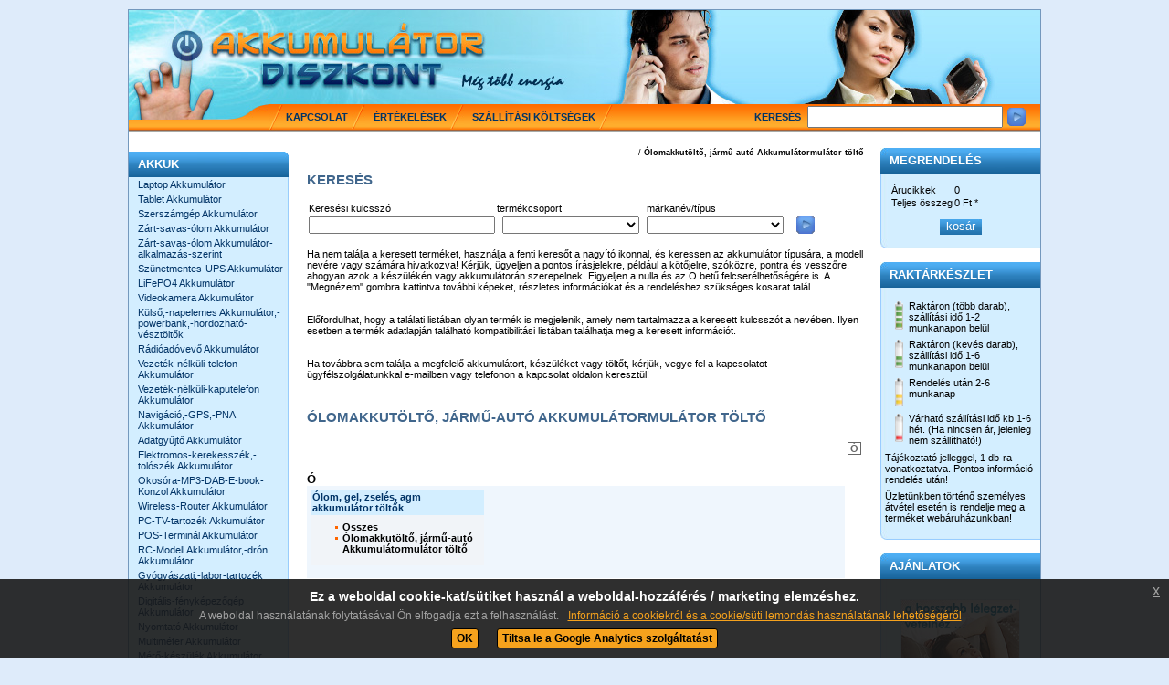

--- FILE ---
content_type: text/html; charset=ISO-8859-2
request_url: https://www.akkumulator-diszkont.hu/Akkumulator-Group/2.86,%EF%BF%BD%EF%BF%BDlomakkut%EF%BF%BD%EF%BF%BDlt%EF%BF%BD%EF%BF%BD--j%EF%BF%BD%EF%BF%BDrm%EF%BF%BD%EF%BF%BD-aut%EF%BF%BD%EF%BF%BD-Akkumul%EF%BF%BD%EF%BF%BDtormul%EF%BF%BD%EF%BF%BDtor-t%EF%BF%BD%EF%BF%BDlt%EF%BF%BD%EF%BF%BD.html
body_size: 26846
content:
<!DOCTYPE html PUBLIC "-//W3C//DTD XHTML 1.0 Transitional//EN" "http://www.w3.org/TR/xhtml1/DTD/xhtml1-transitional.dtd">
<html xmlns="http://www.w3.org/1999/xhtml">
	<head>
		<meta http-equiv="Content-Type" content="text/html; charset=ISO-8859-2" />
		<meta http-equiv="content-language" content="hu" />
		<meta name="DESCRIPTION" content="Ólomakkutöltő, jármű-autó Akkumulátormulátor töltő * Akkumulátor-diszkont:  akkumulátor, akku webáruház, notebook akkumulátor, kisgép akkumulátor, szerszámgép akku, akkumulátor töltők, pót akkumulátor" />
		<meta name="KEYWORDS" content="Ólomakkutöltő, jármű-autó Akkumulátormulátor töltő, akkumulátor, akkuk, notebook akkumulátor, notebook akkuk, akkumulátorshop, pótakkuk, pótakkumulátor, akkupakk, akkumulátorok, laptop akkumulátor, lithium ion akkumulátor, akkushop, akkumulátorbolt, elem, elemek, NiCd akkumulátor, NiMH akkumulátor, LI-ION akkumulátor, elem, elemek, battery, batteri, HSTNN-OB51, Li-42B, R07, BP-511, NB-2LH, NP-FH50" />
		<title>Ólomakkutöltő, jármű-autó Akkumulátormulátor töltő * Akkumulátor-diszkont:  akkumulátor, akku webáruház, notebook akkumulátor, kisgép akkumulátor, szerszámgép akku, akkumulátor töltők, pót akkumulátor</title>
		<link href="/templates/akkumulator-diszkont_hu/templ.css" rel="stylesheet" type="text/css" />
		<link href="/templates/akkumulator-diszkont_hu/artdet.css" rel="stylesheet" type="text/css" />
		<script type="text/javascript" src="/js/jquery/lib/jquery.js"></script>
		<script type="text/javascript" src="/js/jquery/lib/jquery.jcarousel.js"></script>
		<script type="text/javascript" src="/js/jquery/lib/jquery.lightbox-0.5.js"></script>
		<link rel="stylesheet" type="text/css" href="/js/jquery/themes/inb/skin.css" />
		<link rel="stylesheet" type="text/css" href="/js/jquery/themes/inb/jquery.lightbox-0.5.css" media="screen" />
			<!--[if IE]>
				<link href="/templates/akkumulator-diszkont_hu/templ-ie.css" rel="stylesheet" type="text/css" />
			<![endif]-->
		<link rel="shortcut icon" href="/templates/akkumulator-diszkont_hu/favicon.ico" type="image/vnd.microsoft.icon">
		<link rel="stylesheet" type="text/css" href="/js/cookie/css/jquery-eu-cookie-law-popup.css"/>
		<script src="/js/cookie/jquery-eu-cookie-law-popup.js"></script> 
		<script>
			var gaProperty = 'UA-22700554-2';
			var disableStr = 'ga-disable-' + gaProperty;
			if (document.cookie.indexOf(disableStr + '=true') > -1) { window[disableStr] = true;
			}
			function gaOptout() {
			document.cookie = disableStr + '=true; expires=Thu, 31 Dec 2099 23:59:59 UTC; path=/';
			window[disableStr] = true;
			$('.eupopup-button_1').trigger("click");
			$('.eupopup-container').fadeOut(); }
		</script>
		<script type="text/javascript">
			var _gaq = _gaq || [];
			_gaq.push(['_setAccount', 'UA-22700554-2']);
			_gaq.push(['_trackPageview']);
			_gaq.push(['_gat._anonymizeIp']);
		</script>
		<link rel="canonical" href="http://www.akkumulator-diszkont.hu/Akkumulator-Group/2.86,%EF%BF%BD%EF%BF%BDlomakkut%EF%BF%BD%EF%BF%BDlt%EF%BF%BD%EF%BF%BD--j%EF%BF%BD%EF%BF%BDrm%EF%BF%BD%EF%BF%BD-aut%EF%BF%BD%EF%BF%BD-Akkumul%EF%BF%BD%EF%BF%BDtormul%EF%BF%BD%EF%BF%BDtor-t%EF%BF%BD%EF%BF%BDlt%EF%BF%BD%EF%BF%BD.html" />
	</head>

	<body class="eupopup eupopup-bottom"><a name="top"></a>
	<script type="text/javascript" src="/templates/akkumulator-diszkont_hu/js/wz_tooltip.js"></script>
		<div id="wrapper">
			<div id="navi-top">
				<div class="modul">
		<ul>
<li>
<a class="" href="/Akkumulator-Kapcsolat/" title="Kapcsolat" target="_self"><span>Kapcsolat</span></a>
</li>
<li>
<a class="" href="/Akkumulator-Review/" title="Értékelések" target="_self"><span>Értékelések</span></a>
</li>
<li>
<a class="" href="/Akkumulator-Shipping/" title="Szállítási költségek" target="_self"><span>Szállítási költségek</span></a>
</li>
</ul>
</div>
<span class="abschluss">&nbsp;</span>			</div>
			<div id="rahmen">
				<div id="head">
					<div id="head-left">
											</div>  
					<div id="head-center">
						<div id="logo">
							<a href="/" title="akkumulator -diszkont"><img src="/templates/akkumulator-diszkont_hu/image/blank.gif" class="logo" alt="akkumulator -diszkont" title="akkumulator -diszkont" /></a>
						</div>
											</div>
					<div id="head-right">
						<div id="search">
							
<div class="modul">
		<h1 class="search"><a href="/Akkumulator-Search/" title="Keresés">Keresés</a></h1>
		<table>
		<tr>
			<td>
				<form  name="sform" action="/Akkumulator-Search/" method="get">
					<input class="suchfeld" type="text" name="sterm" value="" title="Keresési kulcsszó" />
					<input type="image" src="/templates/akkumulator-diszkont_hu/image/button_suche.png" class="submit" title="Keresés" />
				</form> 
			</td>
		</tr>
	</table>
</div>
<span class="abschluss"> </span>						</div>
										</div>
					<br class="clear" />  
				</div>
				<div id="middle">
					<div id="middle-left">
						<div class="modul"><h1><span class="h1-main-navi">Akkuk</span></h1><ul><li><a href="/Akkumulator-Group/1.10,Laptop-Akkumulátor.html" title="Laptop Akkumulátor" class="inaktiv">Laptop Akkumulátor</a></li>
<li><a href="/Akkumulator-Group/1.12,Tablet-Akkumulátor.html" title="Tablet Akkumulátor" class="inaktiv">Tablet Akkumulátor</a></li>
<li><a href="/Akkumulator-Group/1.20,Szerszámgép-Akkumulátor.html" title="Szerszámgép Akkumulátor" class="inaktiv">Szerszámgép Akkumulátor</a></li>
<li><a href="/Akkumulator-Group/1.21,Zárt-savas-ólom-Akkumulátor.html" title="Zárt-savas-ólom Akkumulátor" class="inaktiv">Zárt-savas-ólom Akkumulátor</a></li>
<li><a href="/Akkumulator-Group/1.22,Zárt-savas-ólom-Akkumulátor-alkalmazás-szerint.html" title="Zárt-savas-ólom Akkumulátor-alkalmazás-szerint" class="inaktiv">Zárt-savas-ólom Akkumulátor-alkalmazás-szerint</a></li>
<li><a href="/Akkumulator-Group/1.23,Szünetmentes-UPS-Akkumulátor.html" title="Szünetmentes-UPS Akkumulátor" class="inaktiv">Szünetmentes-UPS Akkumulátor</a></li>
<li><a href="/Akkumulator-Group/1.24,LiFePO4-Akkumulátor.html" title="LiFePO4 Akkumulátor" class="inaktiv">LiFePO4 Akkumulátor</a></li>
<li><a href="/Akkumulator-Group/1.30,Videokamera-Akkumulátor.html" title="Videokamera Akkumulátor" class="inaktiv">Videokamera Akkumulátor</a></li>
<li><a href="/Akkumulator-Group/1.35,Külső--napelemes-Akkumulátor--powerbank--hordozható-vésztöltők.html" title="Külső,-napelemes Akkumulátor,-powerbank,-hordozható-vésztöltők" class="inaktiv">Külső,-napelemes Akkumulátor,-powerbank,-hordozható-vésztöltők</a></li>
<li><a href="/Akkumulator-Group/1.40,Rádióadóvevő-Akkumulátor.html" title="Rádióadóvevő Akkumulátor" class="inaktiv">Rádióadóvevő Akkumulátor</a></li>
<li><a href="/Akkumulator-Group/1.50,Vezeték-nélküli-telefon-Akkumulátor.html" title="Vezeték-nélküli-telefon Akkumulátor" class="inaktiv">Vezeték-nélküli-telefon Akkumulátor</a></li>
<li><a href="/Akkumulator-Group/1.51,Vezeték-nélküli-kaputelefon-Akkumulátor.html" title="Vezeték-nélküli-kaputelefon Akkumulátor" class="inaktiv">Vezeték-nélküli-kaputelefon Akkumulátor</a></li>
<li><a href="/Akkumulator-Group/1.61,Navigáció--GPS--PNA-Akkumulátor.html" title="Navigáció,-GPS,-PNA Akkumulátor" class="inaktiv">Navigáció,-GPS,-PNA Akkumulátor</a></li>
<li><a href="/Akkumulator-Group/1.62,Adatgyűjtő-Akkumulátor.html" title="Adatgyűjtő Akkumulátor" class="inaktiv">Adatgyűjtő Akkumulátor</a></li>
<li><a href="/Akkumulator-Group/1.63,Elektromos-kerekesszék--tolószék-Akkumulátor.html" title="Elektromos-kerekesszék,-tolószék Akkumulátor" class="inaktiv">Elektromos-kerekesszék,-tolószék Akkumulátor</a></li>
<li><a href="/Akkumulator-Group/1.64,Okosóra-MP3-DAB-E-book-Konzol-Akkumulátor.html" title="Okosóra-MP3-DAB-E-book-Konzol Akkumulátor" class="inaktiv">Okosóra-MP3-DAB-E-book-Konzol Akkumulátor</a></li>
<li><a href="/Akkumulator-Group/1.65,Wireless-Router-Akkumulátor.html" title="Wireless-Router Akkumulátor" class="inaktiv">Wireless-Router Akkumulátor</a></li>
<li><a href="/Akkumulator-Group/1.66,PC-TV-tartozék-Akkumulátor.html" title="PC-TV-tartozék Akkumulátor" class="inaktiv">PC-TV-tartozék Akkumulátor</a></li>
<li><a href="/Akkumulator-Group/1.67,POS-Terminál-Akkumulátor.html" title="POS-Terminál Akkumulátor" class="inaktiv">POS-Terminál Akkumulátor</a></li>
<li><a href="/Akkumulator-Group/1.68,RC-Modell-Akkumulátor--drón-Akkumulátor.html" title="RC-Modell Akkumulátor,-drón Akkumulátor" class="inaktiv">RC-Modell Akkumulátor,-drón Akkumulátor</a></li>
<li><a href="/Akkumulator-Group/1.69,Gyógyászati--labor-tartozék-Akkumulátor.html" title="Gyógyászati,-labor-tartozék Akkumulátor" class="inaktiv">Gyógyászati,-labor-tartozék Akkumulátor</a></li>
<li><a href="/Akkumulator-Group/1.70,Digitális-fényképezőgép-Akkumulátor.html" title="Digitális-fényképezőgép Akkumulátor" class="inaktiv">Digitális-fényképezőgép Akkumulátor</a></li>
<li><a href="/Akkumulator-Group/1.71,Nyomtató-Akkumulátor.html" title="Nyomtató Akkumulátor" class="inaktiv">Nyomtató Akkumulátor</a></li>
<li><a href="/Akkumulator-Group/1.74,Multiméter-Akkumulátor.html" title="Multiméter Akkumulátor" class="inaktiv">Multiméter Akkumulátor</a></li>
<li><a href="/Akkumulator-Group/1.75,Mérő-készülék-Akkumulátor.html" title="Mérő-készülék Akkumulátor" class="inaktiv">Mérő-készülék Akkumulátor</a></li>
<li><a href="/Akkumulator-Group/1.76,Háztartásigép-Akkumulátor.html" title="Háztartásigép Akkumulátor" class="inaktiv">Háztartásigép Akkumulátor</a></li>
<li><a href="/Akkumulator-Group/1.77,Bébiőr-Akkumulátor.html" title="Bébiőr Akkumulátor" class="inaktiv">Bébiőr Akkumulátor</a></li>
<li><a href="/Akkumulator-Group/1.78,Daru--ipari-távirányító-Akkumulátor.html" title="Daru,-ipari-távirányító Akkumulátor" class="inaktiv">Daru,-ipari-távirányító Akkumulátor</a></li>
<li><a href="/Akkumulator-Group/1.79,Hordozható-hangszóró-Akkumulátor.html" title="Hordozható-hangszóró Akkumulátor" class="inaktiv">Hordozható-hangszóró Akkumulátor</a></li>
<li><a href="/Akkumulator-Group/1.80,Mobiltelefon--Okostelefon--PDA-Akkumulátor.html" title="Mobiltelefon,-Okostelefon, PDA Akkumulátor" class="inaktiv">Mobiltelefon,-Okostelefon, PDA Akkumulátor</a></li>
<li><a href="/Akkumulator-Group/1.82,Napelemes-szolár-rendszerekhez-Akkumulátor.html" title="Napelemes-szolár-rendszerekhez Akkumulátor" class="inaktiv">Napelemes-szolár-rendszerekhez Akkumulátor</a></li>
<li><a href="/Akkumulator-Group/1.84,Fejhallgató-és-mikrofon-Akkumulátor.html" title="Fejhallgató-és-mikrofon Akkumulátor" class="inaktiv">Fejhallgató-és-mikrofon Akkumulátor</a></li>
<li><a href="/Akkumulator-Group/1.85,Tölthető-Elemek--Akkumulátor-AA--ceruza-Akkumulátor---AAA--C--bébi---D--góliát---9V.html" title="Tölthető Elemek, Akkumulátor-AA-(ceruza Akkumulátor),-AAA,-C-(bébi),-D-(góliát),-9V" class="inaktiv">Tölthető Elemek, Akkumulátor-AA-(ceruza Akkumulátor),-AAA,-C-(bébi),-D-(góliát),-9V</a></li>
<li><a href="/Akkumulator-Group/1.86,Ipari-Akkumulátor.html" title="Ipari Akkumulátor" class="inaktiv">Ipari Akkumulátor</a></li>
<li><a href="/Akkumulator-Group/1.88,Airsoft-Akkumulátor.html" title="Airsoft Akkumulátor" class="inaktiv">Airsoft Akkumulátor</a></li>
<li><a href="/Akkumulator-Group/1.90,CMOS-BackUp-Akkumulátor.html" title="CMOS-BackUp Akkumulátor" class="inaktiv">CMOS-BackUp Akkumulátor</a></li>
<li><a href="/Akkumulator-Group/1.91,Biztonsági-világítás--vészvilágítás-Akkumulátor.html" title="Biztonsági-világítás,-vészvilágítás Akkumulátor" class="inaktiv">Biztonsági-világítás,-vészvilágítás Akkumulátor</a></li>
<li><a href="/Akkumulator-Group/1.92,Horgászat-kiegészítő-termékek.html" title="Horgászat-kiegészítő-termékek" class="inaktiv">Horgászat-kiegészítő-termékek</a></li>
<li><a href="/Akkumulator-Group/1.93,Mobil-energiaellátás.html" title="Mobil-energiaellátás" class="inaktiv">Mobil-energiaellátás</a></li>
<li><a href="/Akkumulator-Group/1.94,Riasztó-Akkumulátor.html" title="Riasztó Akkumulátor" class="inaktiv">Riasztó Akkumulátor</a></li>
<li><a href="/Akkumulator-Group/1.95,Külső-Akkumulátormulátor-fűthető-kabáthoz--mellényhez--talpbetéthez-stb..html" title="Külső Akkumulátormulátor-fűthető-kabáthoz,-mellényhez,-talpbetéthez-stb." class="inaktiv">Külső Akkumulátormulátor-fűthető-kabáthoz,-mellényhez,-talpbetéthez-stb.</a></li>
<li><a href="/Akkumulator-Group/1.96,Lámpa-Akkumulátor.html" title="Lámpa Akkumulátor" class="inaktiv">Lámpa Akkumulátor</a></li>
<li><a href="/Akkumulator-Group/1.97,Akkupakk--Akkumulátorcella.html" title="Akkupakk, Akkumulátorcella" class="inaktiv">Akkupakk, Akkumulátorcella</a></li>
<li><a href="/Akkumulator-Group/1.98,Kerékpárlámpa-Akkumulátor.html" title="Kerékpárlámpa Akkumulátor" class="inaktiv">Kerékpárlámpa Akkumulátor</a></li>
<li><a href="/Akkumulator-Group/1.99,Elektromos-kerékpár--roller--robogó-Akkumulátor.html" title="Elektromos-kerékpár,-roller,-robogó Akkumulátor" class="inaktiv">Elektromos-kerékpár,-roller,-robogó Akkumulátor</a></li>
</ul></div><span class="abschluss">&nbsp;</span><div class="modul"><h1><span class="h1-main-navi">Akkumulátor töltő </span></h1><ul><li><a href="/Akkumulator-Group/2.20,Szerszámgép-akkumulátor-töltő-.html" title="Szerszámgép akkumulátor töltő " class="inaktiv">Szerszámgép akkumulátor töltő </a></li>
<li><a href="/Akkumulator-Group/2.21,Akku-adapter-szerszámgép-Akkumulátor.html" title="Akku-adapter-szerszámgép Akkumulátor" class="inaktiv">Akku-adapter-szerszámgép Akkumulátor</a></li>
<li><a href="/Akkumulator-Group/2.24,Univerzális-akkumulátor-töltő--LiFePO4-Akkumulátorhoz.html" title="Univerzális akkumulátor töltő -LiFePO4 Akkumulátorhoz" class="inaktiv">Univerzális akkumulátor töltő -LiFePO4 Akkumulátorhoz</a></li>
<li><a href="/Akkumulator-Group/2.30,Videokamera-akkumulátor-töltő-.html" title="Videokamera akkumulátor töltő " class="inaktiv">Videokamera akkumulátor töltő </a></li>
<li><a href="/Akkumulator-Group/2.40,Rádió-adóvevő-akkumulátor-töltő-.html" title="Rádió-adóvevő akkumulátor töltő " class="inaktiv">Rádió-adóvevő akkumulátor töltő </a></li>
<li><a href="/Akkumulator-Group/2.60,Mobiltelefon--okostelefon--PDA-akkumulátor-töltő-.html" title="Mobiltelefon,-okostelefon, PDA akkumulátor töltő " class="inaktiv">Mobiltelefon,-okostelefon, PDA akkumulátor töltő </a></li>
<li><a href="/Akkumulator-Group/2.64,E-könyv-MP3-Game-akkumulátor-töltő-.html" title="E-könyv-MP3-Game akkumulátor töltő " class="inaktiv">E-könyv-MP3-Game akkumulátor töltő </a></li>
<li><a href="/Akkumulator-Group/2.69,RC-modell--drón-akkumulátor-töltő-.html" title="RC-modell,-drón akkumulátor töltő " class="inaktiv">RC-modell,-drón akkumulátor töltő </a></li>
<li><a href="/Akkumulator-Group/2.70,Digitális-fényképezőgép-akkumulátor-töltő-.html" title="Digitális-fényképezőgép akkumulátor töltő " class="inaktiv">Digitális-fényképezőgép akkumulátor töltő </a></li>
<li><a href="/Akkumulator-Group/2.72,Nyomtató-akkumulátor-töltő-.html" title="Nyomtató akkumulátor töltő " class="inaktiv">Nyomtató akkumulátor töltő </a></li>
<li><a href="/Akkumulator-Group/2.74,Multiméter-akkumulátor-töltő-.html" title="Multiméter akkumulátor töltő " class="inaktiv">Multiméter akkumulátor töltő </a></li>
<li><a href="/Akkumulator-Group/2.75,Mérőkészülék-akkumulátor-töltő-.html" title="Mérőkészülék akkumulátor töltő " class="inaktiv">Mérőkészülék akkumulátor töltő </a></li>
<li><a href="/Akkumulator-Group/2.76,Háztartásigép-akkumulátor-töltő-.html" title="Háztartásigép akkumulátor töltő " class="inaktiv">Háztartásigép akkumulátor töltő </a></li>
<li><a href="/Akkumulator-Group/2.78,Akkumulátor-töltő--daru--ipari-távirányító.html" title="Akkumulátor töltő  daru,-ipari-távirányító" class="inaktiv">Akkumulátor töltő  daru,-ipari-távirányító</a></li>
<li><a href="/Akkumulator-Group/2.84,Fejhallgató-akkumulátor-töltő-.html" title="Fejhallgató akkumulátor töltő " class="inaktiv">Fejhallgató akkumulátor töltő </a></li>
<li><a href="/Akkumulator-Group/2.86,Ólomakkutöltő--jármű-autó-Akkumulátormulátor-töltő.html" title="Ólomakkutöltő,-jármű-autó Akkumulátormulátor töltő" class="active">Ólomakkutöltő,-jármű-autó Akkumulátormulátor töltő</a></li>
<li><a href="/Akkumulator-Group/2.90,Univerzális-akkumulátor-töltő--3-6V-3-7V-és-7-2V-7-4V-Li-Ion-Akkumulátorhoz.html" title="Univerzális akkumulátor töltő -3,6V-3,7V-és-7,2V-7,4V-Li-Ion Akkumulátorhoz" class="inaktiv">Univerzális akkumulátor töltő -3,6V-3,7V-és-7,2V-7,4V-Li-Ion Akkumulátorhoz</a></li>
<li><a href="/Akkumulator-Group/2.97,Adatgyűjtő-töltő.html" title="Adatgyűjtő töltő" class="inaktiv">Adatgyűjtő töltő</a></li>
<li><a href="/Akkumulator-Group/2.98,Akkumulátor-töltő--AA--ceruza---AAA--C--bébi---D--góliát---9V-Akkumulátor.html" title="Akkumulátor töltő  AA-(ceruza),-AAA,-C-(bébi),-D-(góliát),-9V Akkumulátor" class="inaktiv">Akkumulátor töltő  AA-(ceruza),-AAA,-C-(bébi),-D-(góliát),-9V Akkumulátor</a></li>
<li><a href="/Akkumulator-Group/2.99,Cellákhoz-akkumulátor-töltő-.html" title="Cellákhoz akkumulátor töltő " class="inaktiv">Cellákhoz akkumulátor töltő </a></li>
</ul></div><span class="abschluss">&nbsp;</span><div class="modul"><h1><span class="h1-main-navi">Elemek</span></h1><ul><li><a href="/Akkumulator-Group/3.10,Hagyományos-Elemek.html" title="Hagyományos Elemek" class="inaktiv">Hagyományos Elemek</a></li>
<li><a href="/Akkumulator-Group/3.20,Speciális-Elemek.html" title="Speciális Elemek" class="inaktiv">Speciális Elemek</a></li>
<li><a href="/Akkumulator-Group/3.30,Gombelemek.html" title="Gombelemek" class="inaktiv">Gombelemek</a></li>
<li><a href="/Akkumulator-Group/3.31,Lithium-Gombelemek.html" title="Lithium Gombelemek" class="inaktiv">Lithium Gombelemek</a></li>
<li><a href="/Akkumulator-Group/3.40,Fotó-Elemek.html" title="Fotó Elemek" class="inaktiv">Fotó Elemek</a></li>
<li><a href="/Akkumulator-Group/3.50,Hallókészülék-Elemek.html" title="Hallókészülék Elemek" class="inaktiv">Hallókészülék Elemek</a></li>
<li><a href="/Akkumulator-Group/3.91,Ipari-Elemek.html" title="Ipari Elemek" class="inaktiv">Ipari Elemek</a></li>
<li><a href="/Akkumulator-Group/3.92,Elemek-fűtéstechnikához.html" title="Elemek-fűtéstechnikához" class="inaktiv">Elemek-fűtéstechnikához</a></li>
<li><a href="/Akkumulator-Group/3.93,Elemek-füstérzékelőkhöz.html" title="Elemek-füstérzékelőkhöz" class="inaktiv">Elemek-füstérzékelőkhöz</a></li>
<li><a href="/Akkumulator-Group/3.94,Elemek-okos-otthonokhoz-Smart-home.html" title="Elemek-okos-otthonokhoz-Smart-home" class="inaktiv">Elemek-okos-otthonokhoz-Smart-home</a></li>
</ul></div><span class="abschluss">&nbsp;</span><div class="modul"><h1><span class="h1-main-navi">Töltők, adapterek, USB-kábelek</span></h1><ul><li><a href="/Akkumulator-Group/4.10,Laptop-hálózati-adapter.html" title="Laptop hálózati adapter" class="inaktiv">Laptop hálózati adapter</a></li>
<li><a href="/Akkumulator-Group/4.11,Laptop-autós-adapter.html" title="Laptop autós adapter" class="inaktiv">Laptop autós adapter</a></li>
<li><a href="/Akkumulator-Group/4.12,Autós-inverter.html" title="Autós-inverter" class="inaktiv">Autós-inverter</a></li>
<li><a href="/Akkumulator-Group/4.20,Hálózati-töltő-adapter-tápegység-kábel.html" title="Hálózati töltő-adapter-tápegység-kábel" class="inaktiv">Hálózati töltő-adapter-tápegység-kábel</a></li>
<li><a href="/Akkumulator-Group/4.22,Szerszámgép-hálózati-adapter-adapter.html" title="Szerszámgép-hálózati adapter-adapter" class="inaktiv">Szerszámgép-hálózati adapter-adapter</a></li>
<li><a href="/Akkumulator-Group/4.63,Elektromos-kerékpár--roller--robogó--kerekesszék-töltő.html" title="Elektromos-kerékpár,-roller,-robogó,-kerekesszék töltő" class="inaktiv">Elektromos-kerékpár,-roller,-robogó,-kerekesszék töltő</a></li>
<li><a href="/Akkumulator-Group/4.66,PC-TV-tartozék-hálózati-adapter-adapter.html" title="PC-TV-tartozék-hálózati adapter-adapter" class="inaktiv">PC-TV-tartozék-hálózati adapter-adapter</a></li>
<li><a href="/Akkumulator-Group/4.68,Játékkonzol-hálózati-adapter-és-USB-töltő.html" title="Játékkonzol-hálózati-adapter-és-USB töltő" class="inaktiv">Játékkonzol-hálózati-adapter-és-USB töltő</a></li>
<li><a href="/Akkumulator-Group/4.69,Monitor-hálózati-adapter.html" title="Monitor-hálózati-adapter" class="inaktiv">Monitor-hálózati-adapter</a></li>
<li><a href="/Akkumulator-Group/4.70,Digitális-fényképezőgép-hálózati-adapter.html" title="Digitális-fényképezőgép-hálózati adapter" class="inaktiv">Digitális-fényképezőgép-hálózati adapter</a></li>
<li><a href="/Akkumulator-Group/4.71,Nyomtató-hálózati-adapter.html" title="Nyomtató-hálózati-adapter" class="inaktiv">Nyomtató-hálózati-adapter</a></li>
<li><a href="/Akkumulator-Group/4.72,Kamera-hálózati-adapter.html" title="Kamera-hálózati adapter" class="inaktiv">Kamera-hálózati adapter</a></li>
<li><a href="/Akkumulator-Group/4.76,Háztartási-eszközök---hálózati-adapter.html" title="Háztartási-eszközök---hálózati adapter" class="inaktiv">Háztartási-eszközök---hálózati adapter</a></li>
<li><a href="/Akkumulator-Group/4.80,Csatlakozó-laptop-töltőnkhöz.html" title="Csatlakozó-laptop töltőnkhöz" class="inaktiv">Csatlakozó-laptop töltőnkhöz</a></li>
<li><a href="/Akkumulator-Group/4.81,USB-töltő-adapter-kábel--autós-és-hálózati-.html" title="USB töltő-adapter-kábel-(autós-és-hálózati)" class="inaktiv">USB töltő-adapter-kábel-(autós-és-hálózati)</a></li>
<li><a href="/Akkumulator-Group/4.83,Digitális-fényképezőgép-USB-töltőkábel.html" title="Digitális-fényképezőgép-USB töltőkábel" class="inaktiv">Digitális-fényképezőgép-USB töltőkábel</a></li>
<li><a href="/Akkumulator-Group/4.91,Telefon-hálózati-és-vezetéknélküli-töltők.html" title="Telefon-hálózati-és-vezetéknélküli töltők" class="inaktiv">Telefon-hálózati-és-vezetéknélküli töltők</a></li>
<li><a href="/Akkumulator-Group/4.92,Okostelefon-autós-adapter.html" title="Okostelefon-autós adapter" class="inaktiv">Okostelefon-autós adapter</a></li>
<li><a href="/Akkumulator-Group/4.93,Tablet-hálózati-adapter.html" title="Tablet-hálózati adapter" class="inaktiv">Tablet-hálózati adapter</a></li>
<li><a href="/Akkumulator-Group/4.94,Tablet-autós-adapter.html" title="Tablet-autós adapter" class="inaktiv">Tablet-autós adapter</a></li>
<li><a href="/Akkumulator-Group/4.95,Okosóra--aktivitásmérő--okos-és-fitnesz-karpánt-töltő--töltőkábel.html" title="Okosóra,-aktivitásmérő,-okos-és-fitnesz-karpánt töltő, töltőkábel" class="inaktiv">Okosóra,-aktivitásmérő,-okos-és-fitnesz-karpánt töltő, töltőkábel</a></li>
<li><a href="/Akkumulator-Group/4.96,Hordozható-hangszóró--MP3-lejátszó-adatkábel--töltőkábel.html" title="Hordozható-hangszóró,-MP3-lejátszó-adatkábel, töltőkábel" class="inaktiv">Hordozható-hangszóró,-MP3-lejátszó-adatkábel, töltőkábel</a></li>
<li><a href="/Akkumulator-Group/4.97,Masszírozó-gép-töltőkábel.html" title="Masszírozó-gép töltőkábel" class="inaktiv">Masszírozó-gép töltőkábel</a></li>
<li><a href="/Akkumulator-Group/4.98,POS-Terminál-töltőkábel.html" title="POS-Terminál töltőkábel" class="inaktiv">POS-Terminál töltőkábel</a></li>
<li><a href="/Akkumulator-Group/4.99,Fejhallgató--fülhallgató-töltőkábel.html" title="Fejhallgató,-fülhallgató töltőkábel" class="inaktiv">Fejhallgató,-fülhallgató töltőkábel</a></li>
</ul></div><span class="abschluss">&nbsp;</span><div class="modul"><h1><span class="h1-main-navi">LED termékek</span></h1><ul><li><a href="/Akkumulator-Group/5.10,LED-izzók.html" title="LED-izzók" class="inaktiv">LED-izzók</a></li>
<li><a href="/Akkumulator-Group/5.79,LED-éjszakai-lámpa.html" title="LED-éjszakai-lámpa" class="inaktiv">LED-éjszakai-lámpa</a></li>
<li><a href="/Akkumulator-Group/5.80,Nitecore-PRÉMIUM-LED-zseblámpák.html" title="Nitecore-PRÉMIUM-LED-zseblámpák" class="inaktiv">Nitecore-PRÉMIUM-LED-zseblámpák</a></li>
<li><a href="/Akkumulator-Group/5.82,LED-mécsesek--gyertyák.html" title="LED-mécsesek,-gyertyák" class="inaktiv">LED-mécsesek,-gyertyák</a></li>
<li><a href="/Akkumulator-Group/5.83,LED-kerékpárlámpák.html" title="LED-kerékpárlámpák" class="inaktiv">LED-kerékpárlámpák</a></li>
<li><a href="/Akkumulator-Group/5.85,LED-kempinglámpák.html" title="LED-kempinglámpák" class="inaktiv">LED-kempinglámpák</a></li>
<li><a href="/Akkumulator-Group/5.86,LED-fejlámpák.html" title="LED-fejlámpák" class="inaktiv">LED-fejlámpák</a></li>
<li><a href="/Akkumulator-Group/5.87,LED-felnőtt-és-gyermek-kulcstartók.html" title="LED-felnőtt-és-gyermek-kulcstartók" class="inaktiv">LED-felnőtt-és-gyermek-kulcstartók</a></li>
<li><a href="/Akkumulator-Group/5.88,LED-zseblámpák--munkalámpák.html" title="LED-zseblámpák,-munkalámpák" class="inaktiv">LED-zseblámpák,-munkalámpák</a></li>
<li><a href="/Akkumulator-Group/5.89,LEDes-nagyítós-és-asztali-lámpák.html" title="LEDes-nagyítós-és-asztali-lámpák" class="inaktiv">LEDes-nagyítós-és-asztali-lámpák</a></li>
<li><a href="/Akkumulator-Group/5.91,LED-mozgásérzékelős-lámpák.html" title="LED-mozgásérzékelős-lámpák" class="inaktiv">LED-mozgásérzékelős-lámpák</a></li>
<li><a href="/Akkumulator-Group/5.93,Foglalatok.html" title="Foglalatok" class="inaktiv">Foglalatok</a></li>
<li><a href="/Akkumulator-Group/5.94,Lámpatestek---mennyezeti-lámpák.html" title="Lámpatestek,--mennyezeti-lámpák" class="inaktiv">Lámpatestek,--mennyezeti-lámpák</a></li>
<li><a href="/Akkumulator-Group/5.95,LED-lámpák-gyermekeknek.html" title="LED-lámpák-gyermekeknek" class="inaktiv">LED-lámpák-gyermekeknek</a></li>
<li><a href="/Akkumulator-Group/5.98,Kültéri-LED-lámpák.html" title="Kültéri-LED-lámpák" class="inaktiv">Kültéri-LED-lámpák</a></li>
<li><a href="/Akkumulator-Group/5.99,LED-Transzformátor.html" title="LED-Transzformátor" class="inaktiv">LED-Transzformátor</a></li>
</ul></div><span class="abschluss">&nbsp;</span><div class="modul"><h1><span class="h1-main-navi">Háztartási eszközök,-felszerelések,-kiegészítők</span></h1><ul><li><a href="/Akkumulator-Group/6.12,Digitális-mérlegek.html" title="Digitális-mérlegek" class="inaktiv">Digitális-mérlegek</a></li>
<li><a href="/Akkumulator-Group/6.13,Varró-és-varrógép-kiegészítők.html" title="Varró-és-varrógép-kiegészítők" class="inaktiv">Varró-és-varrógép-kiegészítők</a></li>
<li><a href="/Akkumulator-Group/6.14,Időjárás-állomás.html" title="Időjárás-állomás" class="inaktiv">Időjárás-állomás</a></li>
<li><a href="/Akkumulator-Group/6.15,Porszívó--Robotporszívó--ablaktisztító-tartozékok.html" title="Porszívó,-Robotporszívó,-ablaktisztító-tartozékok" class="inaktiv">Porszívó,-Robotporszívó,-ablaktisztító-tartozékok</a></li>
<li><a href="/Akkumulator-Group/6.16,Érzékelők--Fogyasztásmérők.html" title="Érzékelők,-Fogyasztásmérők" class="inaktiv">Érzékelők,-Fogyasztásmérők</a></li>
<li><a href="/Akkumulator-Group/6.17,Ragasztók--szigetelő-szalagok.html" title="Ragasztók,-szigetelő-szalagok" class="inaktiv">Ragasztók,-szigetelő-szalagok</a></li>
<li><a href="/Akkumulator-Group/6.18,Ventillátorok.html" title="Ventillátorok" class="inaktiv">Ventillátorok</a></li>
<li><a href="/Akkumulator-Group/6.19,Higiéniai-és-biztonsági-felszerelések.html" title="Higiéniai-és-biztonsági-felszerelések" class="inaktiv">Higiéniai-és-biztonsági-felszerelések</a></li>
<li><a href="/Akkumulator-Group/6.20,Vízszűrő-betétek.html" title="Vízszűrő-betétek" class="inaktiv">Vízszűrő-betétek</a></li>
<li><a href="/Akkumulator-Group/6.21,Elszívó-tartozékok.html" title="Elszívó-tartozékok" class="inaktiv">Elszívó-tartozékok</a></li>
<li><a href="/Akkumulator-Group/6.22,TV-konzolok.html" title="TV-konzolok" class="inaktiv">TV-konzolok</a></li>
<li><a href="/Akkumulator-Group/6.23,Magasnyomású-tisztító-tömlő-hosszabító.html" title="Magasnyomású-tisztító-tömlő-hosszabító" class="inaktiv">Magasnyomású-tisztító-tömlő-hosszabító</a></li>
<li><a href="/Akkumulator-Group/6.24,Mosogép--mosogatógép-tartozékok.html" title="Mosogép,-mosogatógép-tartozékok" class="inaktiv">Mosogép,-mosogatógép-tartozékok</a></li>
<li><a href="/Akkumulator-Group/6.25,Állatriasztók.html" title="Állatriasztók" class="inaktiv">Állatriasztók</a></li>
<li><a href="/Akkumulator-Group/6.26,Hosszabbítók--elosztók--aljzatok.html" title="Hosszabbítók,-elosztók,-aljzatok" class="inaktiv">Hosszabbítók,-elosztók,-aljzatok</a></li>
<li><a href="/Akkumulator-Group/6.27,Konyhai-alkatrészek.html" title="Konyhai-alkatrészek" class="inaktiv">Konyhai-alkatrészek</a></li>
<li><a href="/Akkumulator-Group/6.28,Szódagépek-és-tartozékai.html" title="Szódagépek-és-tartozékai" class="inaktiv">Szódagépek-és-tartozékai</a></li>
<li><a href="/Akkumulator-Group/6.90,Egyéb-felszerelések--eszközök.html" title="Egyéb felszerelések,-eszközök" class="inaktiv">Egyéb felszerelések,-eszközök</a></li>
<li><a href="/Akkumulator-Group/6.91,Bőr-és-szájápolás-tartozékok.html" title="Bőr-és-szájápolás-tartozékok" class="inaktiv">Bőr-és-szájápolás-tartozékok</a></li>
<li><a href="/Akkumulator-Group/6.99,Jégakku--hűtőtáska-és-hűtőláda-tartozékok.html" title="Jégakku,-hűtőtáska-és-hűtőláda-tartozékok" class="inaktiv">Jégakku,-hűtőtáska-és-hűtőláda-tartozékok</a></li>
</ul></div><span class="abschluss">&nbsp;</span><div class="modul"><h1><span class="h1-main-navi">Elektromos autó kiegészítők</span></h1><ul><li><a href="/Akkumulator-Group/7.10,Elektromos-Autó-Töltőkábel.html" title="Elektromos-Autó-Töltőkábel" class="inaktiv">Elektromos-Autó-Töltőkábel</a></li>
<li><a href="/Akkumulator-Group/7.12,Elektromos-Autó-Töltő.html" title="Elektromos-Autó-Töltő" class="inaktiv">Elektromos-Autó-Töltő</a></li>
<li><a href="/Akkumulator-Group/7.90,Elektromos-Autó-Töltőkábel-tartó-táska--kábeldob.html" title="Elektromos-Autó-Töltőkábel-tartó-táska,-kábeldob" class="inaktiv">Elektromos-Autó-Töltőkábel-tartó-táska,-kábeldob</a></li>
</ul></div><span class="abschluss">&nbsp;</span><div class="modul"><h1><span class="h1-main-navi">Tartozékok, Akciók</span></h1><ul><li><a href="/Akkumulator-Group/9.11,Fejhallgatók--fülhallgatók.html" title="Fejhallgatók,-fülhallgatók" class="inaktiv">Fejhallgatók,-fülhallgatók</a></li>
<li><a href="/Akkumulator-Group/9.13,Elemtartók--elemteszterek.html" title="Elemtartók,-elemteszterek" class="inaktiv">Elemtartók,-elemteszterek</a></li>
<li><a href="/Akkumulator-Group/9.17,Digitális-kamera---fényképezőgép-markolatok--kiegészítők.html" title="Digitális-kamera,--fényképezőgép-markolatok,-kiegészítők" class="inaktiv">Digitális-kamera,--fényképezőgép-markolatok,-kiegészítők</a></li>
<li><a href="/Akkumulator-Group/9.23,Programozó-kábelek.html" title="Programozó-kábelek" class="inaktiv">Programozó-kábelek</a></li>
<li><a href="/Akkumulator-Group/9.24,Audio-Video-kiegészítők.html" title="Audio-Video-kiegészítők" class="inaktiv">Audio-Video-kiegészítők</a></li>
<li><a href="/Akkumulator-Group/9.25,Táskák--tokok.html" title="Táskák,-tokok" class="inaktiv">Táskák,-tokok</a></li>
<li><a href="/Akkumulator-Group/9.26,Tablet--okostelefon-kiegészítők.html" title="Tablet,-okostelefon-kiegészítők" class="inaktiv">Tablet,-okostelefon-kiegészítők</a></li>
<li><a href="/Akkumulator-Group/9.32,Kábelrendezés.html" title="Kábelrendezés" class="inaktiv">Kábelrendezés</a></li>
<li><a href="/Akkumulator-Group/9.33,Szerszámkészlet.html" title="Szerszámkészlet" class="inaktiv">Szerszámkészlet</a></li>
<li><a href="/Akkumulator-Group/9.40,Hasznos--spórolós.html" title="Hasznos,-spórolós" class="inaktiv">Hasznos,-spórolós</a></li>
<li><a href="/Akkumulator-Group/9.61,Gémer--játékkonzol--kontroller-tartozékok.html" title="Gémer,-játékkonzol,-kontroller-tartozékok" class="inaktiv">Gémer,-játékkonzol,-kontroller-tartozékok</a></li>
<li><a href="/Akkumulator-Group/9.62,GPS-Navigáció-tartozék.html" title="GPS-Navigáció-tartozék" class="inaktiv">GPS-Navigáció-tartozék</a></li>
<li><a href="/Akkumulator-Group/9.63,Okosóra-tartozék.html" title="Okosóra-tartozék" class="inaktiv">Okosóra-tartozék</a></li>
<li><a href="/Akkumulator-Group/9.71,Nyomtató-tartozékok.html" title="Nyomtató-tartozékok" class="inaktiv">Nyomtató-tartozékok</a></li>
<li><a href="/Akkumulator-Group/9.72,Számítógép-tartozékok.html" title="Számítógép-tartozékok" class="inaktiv">Számítógép-tartozékok</a></li>
<li><a href="/Akkumulator-Group/9.73,Kerti-tartozékok.html" title="Kerti-tartozékok" class="inaktiv">Kerti-tartozékok</a></li>
<li><a href="/Akkumulator-Group/9.74,Szerszámgép-tartozékok.html" title="Szerszámgép-tartozékok" class="inaktiv">Szerszámgép-tartozékok</a></li>
<li><a href="/Akkumulator-Group/9.75,Tisztító-anyagok--tartozékok.html" title="Tisztító-anyagok,-tartozékok" class="inaktiv">Tisztító-anyagok,-tartozékok</a></li>
<li><a href="/Akkumulator-Group/9.76,Fejhallgató--fülhallgató-fülpárna-szivacsok--tartók--állványok.html" title="Fejhallgató,-fülhallgató-fülpárna-szivacsok,-tartók,-állványok" class="inaktiv">Fejhallgató,-fülhallgató-fülpárna-szivacsok,-tartók,-állványok</a></li>
<li><a href="/Akkumulator-Group/9.77,Forrasztás-technikai-eszközök.html" title="Forrasztás-technikai-eszközök" class="inaktiv">Forrasztás-technikai-eszközök</a></li>
<li><a href="/Akkumulator-Group/9.78,Daru--ipari-távirányító-kellékek.html" title="Daru,-ipari-távirányító-kellékek" class="inaktiv">Daru,-ipari-távirányító-kellékek</a></li>
<li><a href="/Akkumulator-Group/9.79,Autós-tartozékok.html" title="Autós-tartozékok" class="inaktiv">Autós-tartozékok</a></li>
<li><a href="/Akkumulator-Group/9.80,Rádió-adóvevő-tartozékok.html" title="Rádió-adóvevő-tartozékok" class="inaktiv">Rádió-adóvevő-tartozékok</a></li>
<li><a href="/Akkumulator-Group/9.95,Kerékpár-tartozékok.html" title="Kerékpár-tartozékok" class="inaktiv">Kerékpár-tartozékok</a></li>
<li><a href="/Akkumulator-Group/9.99,Akciók--csomagolás-sérült-termékek.html" title="Akciók,-csomagolás-sérült-termékek" class="inaktiv">Akciók,-csomagolás-sérült-termékek</a></li>
</ul></div><span class="abschluss">&nbsp;</span><div class="modul"><h1><span class="h1-main-navi">Akku+töltő, elem és tartozék szettek</span></h1><ul><li><a href="/Akkumulator-Group/12.10,Porszívórobot-ablaktisztító-tartozék-szettek.html" title="Porszívórobot-ablaktisztító-tartozék-szettek" class="inaktiv">Porszívórobot-ablaktisztító-tartozék-szettek</a></li>
<li><a href="/Akkumulator-Group/12.20,Speciális-elem-takarékos-szettek.html" title="Speciális-elem-takarékos-szettek" class="inaktiv">Speciális-elem-takarékos-szettek</a></li>
<li><a href="/Akkumulator-Group/12.22,Szerszámgép-Akkumulátor-szettek.html" title="Szerszámgép Akkumulátor-szettek" class="inaktiv">Szerszámgép Akkumulátor-szettek</a></li>
<li><a href="/Akkumulator-Group/12.30,Videokamera-Akkumulátor+töltő.html" title="Videokamera Akkumulátor+töltő" class="inaktiv">Videokamera Akkumulátor+töltő</a></li>
<li><a href="/Akkumulator-Group/12.70,Digitális-fényképezőgép-Akkumulátor+töltő.html" title="Digitális-fényképezőgép Akkumulátor+töltő" class="inaktiv">Digitális-fényképezőgép Akkumulátor+töltő</a></li>
<li><a href="/Akkumulator-Group/12.80,Töltő---adapter---kábel-szettek.html" title="Töltő---adapter---kábel-szettek" class="inaktiv">Töltő---adapter---kábel-szettek</a></li>
<li><a href="/Akkumulator-Group/12.98,Tölthető-elem--Akkumulátor-és-töltő-szettek.html" title="Tölthető-elem, Akkumulátor-és töltő-szettek" class="inaktiv">Tölthető-elem, Akkumulátor-és töltő-szettek</a></li>
</ul></div><span class="abschluss">&nbsp;</span><div class="modul"><h1><span class="h1-main-navi">Ajándékötletek, fények, dekorációk</span></h1><ul><li><a href="/Akkumulator-Group/13.10,Ajándék-ötletek.html" title="Ajándék-ötletek" class="inaktiv">Ajándék-ötletek</a></li>
<li><a href="/Akkumulator-Group/13.11,Kotyogók--kávéfőzők-és-kiegészítők.html" title="Kotyogók,-kávéfőzők-és-kiegészítők" class="inaktiv">Kotyogók,-kávéfőzők-és-kiegészítők</a></li>
<li><a href="/Akkumulator-Group/13.20,LED-dekoráció--karácsonyi-fények.html" title="LED-dekoráció,-karácsonyi-fények" class="inaktiv">LED-dekoráció,-karácsonyi-fények</a></li>
<li><a href="/Akkumulator-Group/13.25,Prémium-szabadidős-eszközök.html" title="Prémium-szabadidős-eszközök" class="inaktiv">Prémium-szabadidős-eszközök</a></li>
</ul></div><span class="abschluss">&nbsp;</span><div class="modul">
		<h1><span class="h1-main-navi">Információk</span></h1>
		<ul>
<li>
<a class="" href="/Akkumulator-BLOG/" title="Akkumulator - BLOG" target="_self"><span>Akkumulator - BLOG</span></a>
</li>
<li>
<a class="" href="/Akkumulator-Profil/" title="Cégprofil" target="_self"><span>Cégprofil</span></a>
</li>
<li>
<a class="" href="/" title="Nyitóoldal" target="_self"><span>Nyitóoldal</span></a>
</li>
<li>
<a class="" href="/Akkumulator-Conditions/" title="Üzleti Feltételek (ÁÜF)" target="_self"><span>Üzleti Feltételek (ÁÜF)</span></a>
</li>
<li>
<a class="" href="/Akkumulator-Kapcsolat/" title="Kapcsolat" target="_self"><span>Kapcsolat</span></a>
</li>
<li>
<a class="" href="/Akkumulator-Shipping/" title="Szállítási költségek" target="_self"><span>Szállítási költségek</span></a>
</li>
<li>
<a class="" href="/Akkumulator-Adatvedelem/" title="Adatvédelem " target="_self"><span>Adatvédelem </span></a>
</li>
<li>
<a class="" href="/Akkumulator-Impresszum/" title="Impresszum" target="_self"><span>Impresszum</span></a>
</li>
<li>
<a class="" href="/Akkumulator-Garancia/" title="Garancia" target="_self"><span>Garancia</span></a>
</li>
</ul>
</div>
<span class="abschluss">&nbsp;</span>					</div>
					<div id="middle-center">
						
<div class="modul_breadcrumb">
		 / <a href="/Akkumulator-Group/2.86,Ólomakkutöltő, jármű-autó Akkumulátormulátor töltő.html" target="_self">Ólomakkutöltő, jármű-autó Akkumulátormulátor töltő</a></div>
<div class="modul"><h1>Keresés</h1><form action="/Akkumulator-Search/" id="sfrm" name="sfrm" method="post" >
<table width="100%"><tr><td width="28%"><label for="sterm">Keresési kulcsszó</label></td><td width="28%"><label for="artgrp">termékcsoport</label></td><td width="28%"><label for="hersteller">márkanév/típus</label></td><td width="16%"></td></tr><tr><td><input id="sterm" name="sterm" type="text" value="" title="Keresési kulcsszó" /></td><td><select id="artgrp" name="artgrp" title="termékcsoport"><option value="" selected="selected"></option><option value="Laptop akku">Laptop akku</option><option value="Tablet akku">Tablet akku</option><option value="Szerszámgép akku">Szerszámgép akku</option><option value="Zárt savas ólom akku">Zárt savas ólom akku</option><option value="Zárt savas ólom akku alkalmazás szerint">Zárt savas ólom akku alkalmazás szerint</option><option value="Szünetmentes UPS akku">Szünetmentes UPS akku</option><option value="LiFePO4 akku">LiFePO4 akku</option><option value="Videokamera akku">Videokamera akku</option><option value="Külső, napelemes akku, powerbank, hordozható vésztöltők">Külső, napelemes akku, powerbank, hordozható vésztöltők</option><option value="Rádióadóvevő akku">Rádióadóvevő akku</option><option value="Vezeték nélküli telefon akku">Vezeték nélküli telefon akku</option><option value="Vezeték nélküli kaputelefon akku">Vezeték nélküli kaputelefon akku</option><option value="Navigáció, GPS, PNA akku">Navigáció, GPS, PNA akku</option><option value="Adatgyűjtő akku">Adatgyűjtő akku</option><option value="Elektromos kerekesszék, tolószék akku">Elektromos kerekesszék, tolószék akku</option><option value="Okosóra-MP3-DAB-E-book-Konzol Akku">Okosóra-MP3-DAB-E-book-Konzol Akku</option><option value="Wireless Router-akku">Wireless Router-akku</option><option value="PC-TV tartozék akku">PC-TV tartozék akku</option><option value="POS Terminál akku">POS Terminál akku</option><option value="RC Modell akku, drón akku">RC Modell akku, drón akku</option><option value="Gyógyászati, labor tartozék akku">Gyógyászati, labor tartozék akku</option><option value="Digitális fényképezőgép akku">Digitális fényképezőgép akku</option><option value="Nyomtató akku">Nyomtató akku</option><option value="Multiméter akku">Multiméter akku</option><option value="Mérő készülék akku">Mérő készülék akku</option><option value="Háztartásigép akku">Háztartásigép akku</option><option value="Bébiőr akku">Bébiőr akku</option><option value="Daru, ipari távirányító akku">Daru, ipari távirányító akku</option><option value="Hordozható hangszóró akku">Hordozható hangszóró akku</option><option value="Mobiltelefon, Okostelefon, PDA akku">Mobiltelefon, Okostelefon, PDA akku</option><option value="Napelemes szolár rendszerekhez akku">Napelemes szolár rendszerekhez akku</option><option value="Fejhallgató és mikrofon akku">Fejhallgató és mikrofon akku</option><option value="Tölthető elemek, akku AA (ceruza akku), AAA, C (bébi), D (góliát), 9V">Tölthető elemek, akku AA (ceruza akku), AAA, C (bébi), D (góliát), 9V</option><option value="Ipari akku">Ipari akku</option><option value="Airsoft akku">Airsoft akku</option><option value="CMOS/BackUp akku">CMOS/BackUp akku</option><option value="Biztonsági világítás, vészvilágítás akku">Biztonsági világítás, vészvilágítás akku</option><option value="Horgászat kiegészítő termékek">Horgászat kiegészítő termékek</option><option value="Mobil energiaellátás">Mobil energiaellátás</option><option value="Lámpa akku">Lámpa akku</option><option value="Akkupakk, akkucella">Akkupakk, akkucella</option><option value="Kerékpárlámpa akku">Kerékpárlámpa akku</option><option value="Elektromos kerékpár, roller, robogó akku">Elektromos kerékpár, roller, robogó akku</option><option value="Akku+töltő, elem és tartozék szettek">Akku+töltő, elem és tartozék szettek</option><option value="Ajándékötletek, fények, dekorációk">Ajándékötletek, fények, dekorációk</option><option value="Szerszámgép akkutöltő">Szerszámgép akkutöltő</option><option value="Akku adapter szerszámgép akku">Akku adapter szerszámgép akku</option><option value="Univerzális akkutöltő LiFePO4 akkuhoz">Univerzális akkutöltő LiFePO4 akkuhoz</option><option value="Videokamera akkutöltő">Videokamera akkutöltő</option><option value="Rádió-adóvevő akkutöltő">Rádió-adóvevő akkutöltő</option><option value="Mobiltelefon, okostelefon, PDA akkutöltő">Mobiltelefon, okostelefon, PDA akkutöltő</option><option value="E-könyv-MP3-Game akkutöltő">E-könyv-MP3-Game akkutöltő</option><option value="RC modell, drón akkutöltő">RC modell, drón akkutöltő</option><option value="Digitális fényképezőgép akkutöltő">Digitális fényképezőgép akkutöltő</option><option value="Nyomtató akkutöltő">Nyomtató akkutöltő</option><option value="Multiméter akkutöltő">Multiméter akkutöltő</option><option value="Mérőkészülék akkutöltő">Mérőkészülék akkutöltő</option><option value="Háztartásigép akkutöltő">Háztartásigép akkutöltő</option><option value="Akkutöltő daru, ipari távirányító">Akkutöltő daru, ipari távirányító</option><option value="Fejhallgató akkutöltő">Fejhallgató akkutöltő</option><option value="Ólomakkutöltő, jármű-autó akkumulátor töltő">Ólomakkutöltő, jármű-autó akkumulátor töltő</option><option value="Univerzális akkutöltő 3,6V/3,7V és 7,2V/7,4V Li-Ion akkuhoz">Univerzális akkutöltő 3,6V/3,7V és 7,2V/7,4V Li-Ion akkuhoz</option><option value="Adatgyűjtő töltő">Adatgyűjtő töltő</option><option value="Akkutöltő AA (ceruza), AAA, C (bébi), D (góliát), 9V akku">Akkutöltő AA (ceruza), AAA, C (bébi), D (góliát), 9V akku</option><option value="Cellákhoz akkutöltő">Cellákhoz akkutöltő</option><option value="Hagyományos elemek">Hagyományos elemek</option><option value="Speciális elemek">Speciális elemek</option><option value="Gombelemek">Gombelemek</option><option value="Lithium Gombelemek">Lithium Gombelemek</option><option value="Fotó elemek">Fotó elemek</option><option value="Hallókészülék elemek">Hallókészülék elemek</option><option value="Ipari elemek">Ipari elemek</option><option value="Elemek fűtéstechnikához">Elemek fűtéstechnikához</option><option value="Elemek füstérzékelőkhöz">Elemek füstérzékelőkhöz</option><option value="Elemek okos otthonokhoz Smart home">Elemek okos otthonokhoz Smart home</option><option value="Laptop hálózati töltő">Laptop hálózati töltő</option><option value="Laptop autós töltő">Laptop autós töltő</option><option value="Autós inverter">Autós inverter</option><option value="Hálózati töltő-adapter-tápegység-kábel">Hálózati töltő-adapter-tápegység-kábel</option><option value="Szerszámgép hálózati töltő-adapter">Szerszámgép hálózati töltő-adapter</option><option value="Elektromos kerékpár, roller, robogó, kerekesszék töltő">Elektromos kerékpár, roller, robogó, kerekesszék töltő</option><option value="PC-TV tartozék hálózati töltő-adapter">PC-TV tartozék hálózati töltő-adapter</option><option value="Játékkonzol hálózati adapter és USB töltő">Játékkonzol hálózati adapter és USB töltő</option><option value="Monitor hálózati adapter">Monitor hálózati adapter</option><option value="Digitális fényképezőgép hálózati töltő">Digitális fényképezőgép hálózati töltő</option><option value="Nyomtató hálózati adapter">Nyomtató hálózati adapter</option><option value="Kamera hálózati töltő">Kamera hálózati töltő</option><option value="Háztartási eszközök - hálózati töltő">Háztartási eszközök - hálózati töltő</option><option value="Csatlakozó laptop-töltőnkhöz">Csatlakozó laptop-töltőnkhöz</option><option value="USB-töltő-adapter-kábel (autós és hálózati)">USB-töltő-adapter-kábel (autós és hálózati)</option><option value="Digitális fényképezőgép USB-töltőkábel">Digitális fényképezőgép USB-töltőkábel</option><option value="Telefon hálózati és vezetéknélküli töltők">Telefon hálózati és vezetéknélküli töltők</option><option value="Okostelefon autós-töltő">Okostelefon autós-töltő</option><option value="Tablet hálózati-töltő">Tablet hálózati-töltő</option><option value="Tablet autós-töltő">Tablet autós-töltő</option><option value="Okosóra, aktivitásmérő, okos és fitnesz karpánt töltő, töltőkábel">Okosóra, aktivitásmérő, okos és fitnesz karpánt töltő, töltőkábel</option><option value="Hordozható hangszóró, MP3 lejátszó adatkábel, töltőkábel">Hordozható hangszóró, MP3 lejátszó adatkábel, töltőkábel</option><option value="Masszírozó gép töltőkábel">Masszírozó gép töltőkábel</option><option value="POS Terminál töltőkábel">POS Terminál töltőkábel</option><option value="Fejhallgató, fülhallgató töltőkábel">Fejhallgató, fülhallgató töltőkábel</option><option value="LED-izzók">LED-izzók</option><option value="LED éjszakai lámpa">LED éjszakai lámpa</option><option value="Nitecore PRÉMIUM LED zseblámpák">Nitecore PRÉMIUM LED zseblámpák</option><option value="LED-mécsesek, gyertyák">LED-mécsesek, gyertyák</option><option value="LED-kerékpárlámpák">LED-kerékpárlámpák</option><option value="LED kempinglámpák">LED kempinglámpák</option><option value="LED fejlámpák">LED fejlámpák</option><option value="LED felnőtt és gyermek kulcstartók">LED felnőtt és gyermek kulcstartók</option><option value="LED zseblámpák, munkalámpák">LED zseblámpák, munkalámpák</option><option value="LEDes nagyítós és asztali lámpák">LEDes nagyítós és asztali lámpák</option><option value="LED mozgásérzékelős lámpák">LED mozgásérzékelős lámpák</option><option value="Foglalatok">Foglalatok</option><option value="Lámpatestek,- mennyezeti lámpák">Lámpatestek,- mennyezeti lámpák</option><option value="LED-lámpák gyermekeknek">LED-lámpák gyermekeknek</option><option value="Kültéri LED-lámpák">Kültéri LED-lámpák</option><option value="LED Transzformátor">LED Transzformátor</option><option value="Digitális mérlegek">Digitális mérlegek</option><option value="Időjárás állomás">Időjárás állomás</option><option value="Porszívó, Robotporszívó, ablaktisztító tartozékok">Porszívó, Robotporszívó, ablaktisztító tartozékok</option><option value="Érzékelők, Fogyasztásmérők">Érzékelők, Fogyasztásmérők</option><option value="Ragasztók, szigetelő szalagok">Ragasztók, szigetelő szalagok</option><option value="Ventillátorok">Ventillátorok</option><option value="Higiéniai és biztonsági felszerelések">Higiéniai és biztonsági felszerelések</option><option value="Vízszűrő betétek">Vízszűrő betétek</option><option value="Elszívó tartozékok">Elszívó tartozékok</option><option value="TV konzolok">TV konzolok</option><option value="Magasnyomású tisztító tömlő hosszabító">Magasnyomású tisztító tömlő hosszabító</option><option value="Mosogép, mosogatógép tartozékok">Mosogép, mosogatógép tartozékok</option><option value="Állatriasztók">Állatriasztók</option><option value="Hosszabbítók, elosztók, aljzatok">Hosszabbítók, elosztók, aljzatok</option><option value="Konyhai alkatrészek">Konyhai alkatrészek</option><option value="Szódagépek és tartozékai">Szódagépek és tartozékai</option><option value="Egyéb felszerelések, eszközök">Egyéb felszerelések, eszközök</option><option value="Bőr és szájápolás tartozékok">Bőr és szájápolás tartozékok</option><option value="Jégakku, hűtőtáska és hűtőláda tartozékok">Jégakku, hűtőtáska és hűtőláda tartozékok</option><option value="Elektromos Autó Töltőkábel">Elektromos Autó Töltőkábel</option><option value="Elektromos Autó Töltő">Elektromos Autó Töltő</option><option value="Elektromos Autó Töltőkábel tartó táska, kábeldob">Elektromos Autó Töltőkábel tartó táska, kábeldob</option><option value="Fejhallgatók, fülhallgatók">Fejhallgatók, fülhallgatók</option><option value="Elemtartók, elemteszterek">Elemtartók, elemteszterek</option><option value="Digitális kamera,- fényképezőgép markolatok, kiegészítők">Digitális kamera,- fényképezőgép markolatok, kiegészítők</option><option value="Programozó kábelek">Programozó kábelek</option><option value="Audio/Video kiegészítők">Audio/Video kiegészítők</option><option value="Táskák, tokok">Táskák, tokok</option><option value="Tablet, okostelefon kiegészítők">Tablet, okostelefon kiegészítők</option><option value="Kábelrendezés">Kábelrendezés</option><option value="Szerszámkészlet">Szerszámkészlet</option><option value="Hasznos, spórolós">Hasznos, spórolós</option><option value="Gémer, játékkonzol, kontroller tartozékok">Gémer, játékkonzol, kontroller tartozékok</option><option value="GPS-Navigáció-tartozék">GPS-Navigáció-tartozék</option><option value="Okosóra tartozék">Okosóra tartozék</option><option value="Nyomtató tartozékok">Nyomtató tartozékok</option><option value="Számítógép tartozékok">Számítógép tartozékok</option><option value="Kerti tartozékok">Kerti tartozékok</option><option value="Szerszámgép tartozékok">Szerszámgép tartozékok</option><option value="Tisztító anyagok, tartozékok">Tisztító anyagok, tartozékok</option><option value="Fejhallgató, fülhallgató fülpárna szivacsok, tartók, állványok">Fejhallgató, fülhallgató fülpárna szivacsok, tartók, állványok</option><option value="Forrasztás-technikai eszközök">Forrasztás-technikai eszközök</option><option value="Daru, ipari távirányító kellékek">Daru, ipari távirányító kellékek</option><option value="Autós tartozékok">Autós tartozékok</option><option value="Rádió-adóvevő tartozékok">Rádió-adóvevő tartozékok</option><option value="Kerékpár-tartozékok">Kerékpár-tartozékok</option><option value="Akciók, csomagolás sérült termékek">Akciók, csomagolás sérült termékek</option> </select></td><td><select id="hersteller" name="hersteller" title="márkanév/típus"><option value=""  selected="selected"></option><option value="1/2 D Góliát LR20" >1/2 D Góliát LR20</option><option value="1/2A" >1/2A</option><option value="1/2AA" >1/2AA</option><option value="1/2AAA" >1/2AAA</option><option value="1/3AA" >1/3AA</option><option value="1/3AAA" >1/3AAA</option><option value="1/4AAA" >1/4AAA</option><option value="10 DA10 ZA10 PRH10" >10 DA10 ZA10 PRH10</option><option value="10,2" - 25,9cm" >10,2" - 25,9cm</option><option value="11A" >11A</option><option value="12,1" - 30,7cm" >12,1" - 30,7cm</option><option value="12V" >12V</option><option value="13 DA13 ZA13" >13 DA13 ZA13</option><option value="13,3" - 33,8cm" >13,3" - 33,8cm</option><option value="13450" >13450</option><option value="14,1" - 35,8cm" >14,1" - 35,8cm</option><option value="14430" >14430</option><option value="14500 / AA" >14500 / AA</option><option value="14650" >14650</option><option value="15,6" - 39,6cm" >15,6" - 39,6cm</option><option value="15V 60W" >15V 60W</option><option value="15V 75W" >15V 75W</option><option value="16340 / RCR123" >16340 / RCR123</option><option value="16500" >16500</option><option value="16650" >16650</option><option value="16V 54W" >16V 54W</option><option value="16V 60W" >16V 60W</option><option value="17650" >17650</option><option value="18.5V 50W" >18.5V 50W</option><option value="18.5V 65W" >18.5V 65W</option><option value="18350" >18350</option><option value="18490" >18490</option><option value="18500" >18500</option><option value="18650" >18650</option><option value="186C1" >186C1</option><option value="18700" >18700</option><option value="189C1" >189C1</option><option value="18V 65W" >18V 65W</option><option value="19.5V 135W" >19.5V 135W</option><option value="19V 120W" >19V 120W</option><option value="19V 130W" >19V 130W</option><option value="19V 150W" >19V 150W</option><option value="19V 180W" >19V 180W</option><option value="19V 30W" >19V 30W</option><option value="19V 45W" >19V 45W</option><option value="19V 60W" >19V 60W</option><option value="19V 65W" >19V 65W</option><option value="19V 80W" >19V 80W</option><option value="19V 90W" >19V 90W</option><option value="2/3A" >2/3A</option><option value="2/3AA" >2/3AA</option><option value="2/3AAA" >2/3AAA</option><option value="2/3D" >2/3D</option><option value="20700" >20700</option><option value="20V 130W" >20V 130W</option><option value="20V 45W" >20V 45W</option><option value="20V 65W" >20V 65W</option><option value="20V 90W" >20V 90W</option><option value="21700" >21700</option><option value="223" >223</option><option value="23A" >23A</option><option value="23AC1" >23AC1</option><option value="23AE" >23AE</option><option value="23GA" >23GA</option><option value="245" >245</option><option value="25500" >25500</option><option value="26500" >26500</option><option value="26650" >26650</option><option value="27A" >27A</option><option value="27AC1" >27AC1</option><option value="28L" >28L</option><option value="29A" >29A</option><option value="29AC1" >29AC1</option><option value="2CR-1-3N" >2CR-1-3N</option><option value="2CR5" >2CR5</option><option value="2R10" >2R10</option><option value="301" >301</option><option value="303" >303</option><option value="312 DA312 ZA312" >312 DA312 ZA312</option><option value="315" >315</option><option value="317" >317</option><option value="321 / D321 / SR616SW" >321 / D321 / SR616SW</option><option value="32650" >32650</option><option value="335" >335</option><option value="337" >337</option><option value="341" >341</option><option value="344" >344</option><option value="346" >346</option><option value="350" >350</option><option value="357" >357</option><option value="360" >360</option><option value="361" >361</option><option value="362" >362</option><option value="364" >364</option><option value="370" >370</option><option value="371" >371</option><option value="373" >373</option><option value="377" >377</option><option value="381" >381</option><option value="384" >384</option><option value="386" >386</option><option value="389" >389</option><option value="390" >390</option><option value="391" >391</option><option value="392" >392</option><option value="393" >393</option><option value="394" >394</option><option value="395" >395</option><option value="399" >399</option><option value="3LR50" >3LR50</option><option value="3M" >3M</option><option value="3ware" >3ware</option><option value="4/3A" >4/3A</option><option value="4/5 SUB-C" >4/5 SUB-C</option><option value="4/5A" >4/5A</option><option value="4/5AA" >4/5AA</option><option value="4022" >4022</option><option value="439" >439</option><option value="476AC1" >476AC1</option><option value="4AG12" >4AG12</option><option value="4G System" >4G System</option><option value="4LR25" >4LR25</option><option value="4LR43" >4LR43</option><option value="4LR44" >4LR44</option><option value="4MBO" >4MBO</option><option value="4NR43" >4NR43</option><option value="4R25" >4R25</option><option value="4V" >4V</option><option value="523" >523</option><option value="625A" >625A</option><option value="625AC1" >625AC1</option><option value="675 DA675 ZA675" >675 DA675 ZA675</option><option value="6AM-6" >6AM-6</option><option value="6LR61" >6LR61</option><option value="6V" >6V</option><option value="76AC1" >76AC1</option><option value="76AC5" >76AC5</option><option value="8/LR932" >8/LR932</option><option value="8V" >8V</option><option value="9,7" - 24,6cm" >9,7" - 24,6cm</option><option value="9-Volt 6LR61" >9-Volt 6LR61</option><option value="A" >A</option><option value="A23" >A23</option><option value="A27" >A27</option><option value="A32" >A32</option><option value="A76" >A76</option><option value="AA" >AA</option><option value="AAA 10440" >AAA 10440</option><option value="Aastra" >Aastra</option><option value="ABB" >ABB</option><option value="Abitron / Hetronic" >Abitron / Hetronic</option><option value="Abitron/Hetronic" >Abitron/Hetronic</option><option value="Abus" >Abus</option><option value="Accel" >Accel</option><option value="ACCELL" >ACCELL</option><option value="Acer" >Acer</option><option value="ACME" >ACME</option><option value="ACT" >ACT</option><option value="Actionpro" >Actionpro</option><option value="Activeon" >Activeon</option><option value="ACUMAX 12V" >ACUMAX 12V</option><option value="ADAC" >ADAC</option><option value="Adapt" >Adapt</option><option value="Adapterek / Átalakítok" >Adapterek / Átalakítok</option><option value="Adatkábelek, USB-kábelek" >Adatkábelek, USB-kábelek</option><option value="Addscreen" >Addscreen</option><option value="adidas" >adidas</option><option value="Advent" >Advent</option><option value="AEE" >AEE</option><option value="AEG" >AEG</option><option value="AeroFlex" >AeroFlex</option><option value="Aesculap" >Aesculap</option><option value="Aftershokz" >Aftershokz</option><option value="AG10" >AG10</option><option value="AG11" >AG11</option><option value="AG12" >AG12</option><option value="AG13" >AG13</option><option value="AG2" >AG2</option><option value="AG3" >AG3</option><option value="AG4" >AG4</option><option value="AG5" >AG5</option><option value="AG6" >AG6</option><option value="AG7" >AG7</option><option value="AG8" >AG8</option><option value="AG9" >AG9</option><option value="AGAiT" >AGAiT</option><option value="AGFA" >AGFA</option><option value="AGFEO" >AGFEO</option><option value="AG_1" >AG_1</option><option value="Aiper" >Aiper</option><option value="Aiptek" >Aiptek</option><option value="Airbus" >Airbus</option><option value="Aircard" >Aircard</option><option value="Aircraftvacuums" >Aircraftvacuums</option><option value="Airis" >Airis</option><option value="Airrobo" >Airrobo</option><option value="Airsoft" >Airsoft</option><option value="Aiwa" >Aiwa</option><option value="Ajándék ötletek Gyermekeknek" >Ajándék ötletek Gyermekeknek</option><option value="Ajándék ötletek Hölgyeknek" >Ajándék ötletek Hölgyeknek</option><option value="Ajándék ötletek Játékok" >Ajándék ötletek Játékok</option><option value="Ajándék ötletek mindenkinek" >Ajándék ötletek mindenkinek</option><option value="Ajándék ötletek Órák, faliórák" >Ajándék ötletek Órák, faliórák</option><option value="Ajándék ötletek Számítástechnikai termékek" >Ajándék ötletek Számítástechnikai termékek</option><option value="Ajándék ötletek Uraknak" >Ajándék ötletek Uraknak</option><option value="Ajándéknak Lakberendezési kiegészítők" >Ajándéknak Lakberendezési kiegészítők</option><option value="Ajándéknak Vicces tárgyak felnőtteknek" >Ajándéknak Vicces tárgyak felnőtteknek</option><option value="Ajánlatok" >Ajánlatok</option><option value="AJP" >AJP</option><option value="Akaso" >Akaso</option><option value="Akerströms" >Akerströms</option><option value="AKG" >AKG</option><option value="Akku csalikhoz" >Akku csalikhoz</option><option value="Akkucella" >Akkucella</option><option value="Akkucella egyéb" >Akkucella egyéb</option><option value="Akkupakk" >Akkupakk</option><option value="Akkupakk gyártáshoz tartozékok" >Akkupakk gyártáshoz tartozékok</option><option value="Akkutípus" >Akkutípus</option><option value="Akkutöltő 3,6V/3,7V és 7,2V/7,4V Li-Ion akkuhoz" >Akkutöltő 3,6V/3,7V és 7,2V/7,4V Li-Ion akkuhoz</option><option value="Akkutöltő AA, AAA, C, D, 9V akku" >Akkutöltő AA, AAA, C, D, 9V akku</option><option value="Akkutöltő cellákhoz" >Akkutöltő cellákhoz</option><option value="Akkutöltő LiFePO4 akkuhoz" >Akkutöltő LiFePO4 akkuhoz</option><option value="AL-KO" >AL-KO</option><option value="Alan" >Alan</option><option value="Albacomp" >Albacomp</option><option value="Alber" >Alber</option><option value="Albrecht" >Albrecht</option><option value="Alcam" >Alcam</option><option value="Alcatel" >Alcatel</option><option value="Alienware" >Alienware</option><option value="Aligator" >Aligator</option><option value="Alinco" >Alinco</option><option value="Állatriasztók" >Állatriasztók</option><option value="ALLEGRO" >ALLEGRO</option><option value="Allen-Bradley" >Allen-Bradley</option><option value="Állványok, tartók" >Állványok, tartók</option><option value="Alphatop" >Alphatop</option><option value="Alpine" >Alpine</option><option value="Általános" >Általános</option><option value="Általános Li-Ion" >Általános Li-Ion</option><option value="Általános SLA ólom" >Általános SLA ólom</option><option value="Altec Lansing" >Altec Lansing</option><option value="Altima" >Altima</option><option value="Altina" >Altina</option><option value="Amarey" >Amarey</option><option value="Amazfit" >Amazfit</option><option value="Amazon" >Amazon</option><option value="Ambrogio" >Ambrogio</option><option value="AMI" >AMI</option><option value="Amoi" >Amoi</option><option value="Amplicom" >Amplicom</option><option value="Amplicomms" >Amplicomms</option><option value="AMS" >AMS</option><option value="AMS Tech" >AMS Tech</option><option value="Amstrad" >Amstrad</option><option value="AMX" >AMX</option><option value="Ando" >Ando</option><option value="Angelcare" >Angelcare</option><option value="Anker" >Anker</option><option value="Annew" >Annew</option><option value="Anritsu" >Anritsu</option><option value="Ansco" >Ansco</option><option value="ANSI" >ANSI</option><option value="Ansmann" >Ansmann</option><option value="Anton Bauer" >Anton Bauer</option><option value="AOpen" >AOpen</option><option value="Aosta" >Aosta</option><option value="APC akkutípusok" >APC akkutípusok</option><option value="APC Back-Ups" >APC Back-Ups</option><option value="APC Power Savings Back-Ups általános" >APC Power Savings Back-Ups általános</option><option value="APC Smart-Ups" >APC Smart-Ups</option><option value="Apollo" >Apollo</option><option value="Apple" >Apple</option><option value="Apple Tablet Akku" >Apple Tablet Akku</option><option value="APS" >APS</option><option value="Aquajack" >Aquajack</option><option value="Archos" >Archos</option><option value="ARGUS" >ARGUS</option><option value="Ariete" >Ariete</option><option value="Ariete Briciola" >Ariete Briciola</option><option value="Arima" >Arima</option><option value="Arlo" >Arlo</option><option value="ARM" >ARM</option><option value="ARM COMPUTER" >ARM COMPUTER</option><option value="AS-Schwabe" >AS-Schwabe</option><option value="Ascom" >Ascom</option><option value="Ascom POS terminál akku" >Ascom POS terminál akku</option><option value="ASE" >ASE</option><option value="Ashton Digital" >Ashton Digital</option><option value="AST" >AST</option><option value="Astak" >Astak</option><option value="Astro" >Astro</option><option value="ASUS" >ASUS</option><option value="AT&T" >AT&T</option><option value="Atlas Copco" >Atlas Copco</option><option value="Audio kiegészítők" >Audio kiegészítők</option><option value="Audio Pro" >Audio Pro</option><option value="Audio-Technica" >Audio-Technica</option><option value="Audioline" >Audioline</option><option value="Audiovox" >Audiovox</option><option value="Auerswald" >Auerswald</option><option value="Auro" >Auro</option><option value="Autec" >Autec</option><option value="Autel" >Autel</option><option value="Auto Tech" >Auto Tech</option><option value="Autós illatosítók" >Autós illatosítók</option><option value="Autós inverter feszültségátalakító" >Autós inverter feszültségátalakító</option><option value="Autós kiegészítők" >Autós kiegészítők</option><option value="Autós telefontartók, nanopadok" >Autós telefontartók, nanopadok</option><option value="Avant" >Avant</option><option value="Avaya" >Avaya</option><option value="Averatec" >Averatec</option><option value="AVM" >AVM</option><option value="AVM általános" >AVM általános</option><option value="AVM Fritz!Box" >AVM Fritz!Box</option><option value="Avvio" >Avvio</option><option value="Axion" >Axion</option><option value="B.B. Battery" >B.B. Battery</option><option value="Baby C LR14 Bébi" >Baby C LR14 Bébi</option><option value="Babyliss" >Babyliss</option><option value="Babymoov" >Babymoov</option><option value="Babytime" >Babytime</option><option value="Bacoc" >Bacoc</option><option value="Bagotte" >Bagotte</option><option value="Bakelit, vinyl lemezlejátszó kiegészítők" >Bakelit, vinyl lemezlejátszó kiegészítők</option><option value="Bamboo" >Bamboo</option><option value="Bang & Olufsen" >Bang & Olufsen</option><option value="Baofeng" >Baofeng</option><option value="Baracoda" >Baracoda</option><option value="Barnes & Noble" >Barnes & Noble</option><option value="Base" >Base</option><option value="Baustellenradios-Baustellen-tartozék" >Baustellenradios-Baustellen-tartozék</option><option value="Baycom" >Baycom</option><option value="BBK" >BBK</option><option value="BCI" >BCI</option><option value="Bea-Fon" >Bea-Fon</option><option value="Beaba" >Beaba</option><option value="Beats" >Beats</option><option value="Becker" >Becker</option><option value="Belinea" >Belinea</option><option value="Belkin" >Belkin</option><option value="BELL" >BELL</option><option value="Bell South" >Bell South</option><option value="Bendix-King" >Bendix-King</option><option value="BenQ" >BenQ</option><option value="BenQ-Siemens" >BenQ-Siemens</option><option value="Berner" >Berner</option><option value="Besam" >Besam</option><option value="Bestway" >Bestway</option><option value="Betacom" >Betacom</option><option value="Beurer" >Beurer</option><option value="Beyerdynamic" >Beyerdynamic</option><option value="Binatone" >Binatone</option><option value="Biocam" >Biocam</option><option value="Biocare" >Biocare</option><option value="Biolight" >Biolight</option><option value="Bird" >Bird</option><option value="Bischoff & Bischoff" >Bischoff & Bischoff</option><option value="Bissell" >Bissell</option><option value="Bixolon" >Bixolon</option><option value="Biztonsági felszerelések" >Biztonsági felszerelések</option><option value="Biztonsági világítás, vészvilágítás akku" >Biztonsági világítás, vészvilágítás akku</option><option value="BLACK & DECKER" >BLACK & DECKER</option><option value="Black&Decker" >Black&Decker</option><option value="Blackberry" >Blackberry</option><option value="Blackview" >Blackview</option><option value="Blaupunkt" >Blaupunkt</option><option value="BLU" >BLU</option><option value="Blue" >Blue</option><option value="Blue Media" >Blue Media</option><option value="Bluebird" >Bluebird</option><option value="Bluedisk" >Bluedisk</option><option value="BlueParrot" >BlueParrot</option><option value="Bluetooth" >Bluetooth</option><option value="BMW" >BMW</option><option value="Bobsweep" >Bobsweep</option><option value="Boifun" >Boifun</option><option value="Boldata" >Boldata</option><option value="Boostmobile" >Boostmobile</option><option value="BOOTS" >BOOTS</option><option value="Borotva" >Borotva</option><option value="Borotva tartozékok" >Borotva tartozékok</option><option value="Bosch" >Bosch</option><option value="Bosch szettek" >Bosch szettek</option><option value="Bose" >Bose</option><option value="Bosse" >Bosse</option><option value="Bowers & Wilkins" >Bowers & Wilkins</option><option value="BQ" >BQ</option><option value="BR1225" >BR1225</option><option value="BR1225A" >BR1225A</option><option value="BR2032" >BR2032</option><option value="BR435" >BR435</option><option value="Brady" >Brady</option><option value="Braun" >Braun</option><option value="Braven" >Braven</option><option value="Brick Computer" >Brick Computer</option><option value="Brondi" >Brondi</option><option value="Brother" >Brother</option><option value="BSI" >BSI</option><option value="BT" >BT</option><option value="BTI" >BTI</option><option value="BTO" >BTO</option><option value="Bullard" >Bullard</option><option value="Bullmann" >Bullmann</option><option value="C Bébi, baby R14" >C Bébi, baby R14</option><option value="Cable & Wireless" >Cable & Wireless</option><option value="Caeg" >Caeg</option><option value="Callstel" >Callstel</option><option value="Camelion" >Camelion</option><option value="Camelion szettek" >Camelion szettek</option><option value="Cameron Shino" >Cameron Shino</option><option value="Canon" >Canon</option><option value="Cardioline" >Cardioline</option><option value="Cardo" >Cardo</option><option value="Carewell" >Carewell</option><option value="Carlson" >Carlson</option><option value="Casio" >Casio</option><option value="CAT" >CAT</option><option value="Cattron Theimeg" >Cattron Theimeg</option><option value="Cavotec" >Cavotec</option><option value="CEAG" >CEAG</option><option value="CEBOP" >CEBOP</option><option value="Cecotec" >Cecotec</option><option value="Ceruza AA LR06 Mignon" >Ceruza AA LR06 Mignon</option><option value="CES" >CES</option><option value="Chameleon" >Chameleon</option><option value="Chatillon" >Chatillon</option><option value="Chauvin Arnoux" >Chauvin Arnoux</option><option value="Chem" >Chem</option><option value="Chem USA" >Chem USA</option><option value="Chicco" >Chicco</option><option value="Chicony" >Chicony</option><option value="chiliGREEN" >chiliGREEN</option><option value="Chinon" >Chinon</option><option value="CIMV" >CIMV</option><option value="Cingular" >Cingular</option><option value="Cipherlab" >Cipherlab</option><option value="Cisco" >Cisco</option><option value="Clarity" >Clarity</option><option value="Clear-Com" >Clear-Com</option><option value="Cleer" >Cleer</option><option value="CLEVO" >CLEVO</option><option value="CMI" >CMI</option><option value="CMOS/BackUp-Akku" >CMOS/BackUp-Akku</option><option value="Cobra" >Cobra</option><option value="Codio" >Codio</option><option value="COMMAX" >COMMAX</option><option value="Commodore" >Commodore</option><option value="Common" >Common</option><option value="Compal" >Compal</option><option value="Compaq" >Compaq</option><option value="Compex" >Compex</option><option value="CompUSA" >CompUSA</option><option value="Concept" >Concept</option><option value="Concorde" >Concorde</option><option value="Contax" >Contax</option><option value="Contour" >Contour</option><option value="Coolpad" >Coolpad</option><option value="Coredy" >Coredy</option><option value="Corsair" >Corsair</option><option value="Cowon" >Cowon</option><option value="Coyote" >Coyote</option><option value="CR-2 CR2 akku" >CR-2 CR2 akku</option><option value="CR1-3N" >CR1-3N</option><option value="CR1025" >CR1025</option><option value="CR1216" >CR1216</option><option value="CR1220" >CR1220</option><option value="CR1225" >CR1225</option><option value="CR123" >CR123</option><option value="CR123A" >CR123A</option><option value="CR1616" >CR1616</option><option value="CR1620" >CR1620</option><option value="CR1632" >CR1632</option><option value="CR17345" >CR17345</option><option value="CR2" >CR2</option><option value="CR2012" >CR2012</option><option value="CR2016" >CR2016</option><option value="CR2025" >CR2025</option><option value="CR2032" >CR2032</option><option value="CR2320" >CR2320</option><option value="CR2325" >CR2325</option><option value="CR2330" >CR2330</option><option value="CR2354" >CR2354</option><option value="CR2412" >CR2412</option><option value="CR2430" >CR2430</option><option value="CR2450" >CR2450</option><option value="CR2477" >CR2477</option><option value="CR3032" >CR3032</option><option value="CR311" >CR311</option><option value="CR322" >CR322</option><option value="CR425" >CR425</option><option value="CR435" >CR435</option><option value="CR927" >CR927</option><option value="CR9V" >CR9V</option><option value="Cramer" >Cramer</option><option value="Creative" >Creative</option><option value="Crestron" >Crestron</option><option value="Crosscall" >Crosscall</option><option value="CRP2" >CRP2</option><option value="CRV3" >CRV3</option><option value="Csatlakozó laptop-töltőnkhöz" >Csatlakozó laptop-töltőnkhöz</option><option value="CSB 12V" >CSB 12V</option><option value="CSB 6V" >CSB 6V</option><option value="CTK" >CTK</option><option value="CTM" >CTM</option><option value="CTX" >CTX</option><option value="Cub" >Cub</option><option value="CubCadet" >CubCadet</option><option value="Cubot" >Cubot</option><option value="Cutler Hammer" >Cutler Hammer</option><option value="Cyber" >Cyber</option><option value="CYBERCOM" >CYBERCOM</option><option value="Cyrus" >Cyrus</option><option value="Cytron" >Cytron</option><option value="D Góliát LR20" >D Góliát LR20</option><option value="D-Link" >D-Link</option><option value="DAEWOO" >DAEWOO</option><option value="Daitem" >Daitem</option><option value="Dancall" >Dancall</option><option value="Daru, ipari távirányító kellékek" >Daru, ipari távirányító kellékek</option><option value="Datalogic" >Datalogic</option><option value="Datron" >Datron</option><option value="Deenkee" >Deenkee</option><option value="Deik" >Deik</option><option value="Dejavoo" >Dejavoo</option><option value="Dell" >Dell</option><option value="DeLonghi" >DeLonghi</option><option value="DeLorme" >DeLorme</option><option value="Delta Dore" >Delta Dore</option><option value="Demag" >Demag</option><option value="Denon" >Denon</option><option value="Denso" >Denso</option><option value="Dentsply" >Dentsply</option><option value="Detel" >Detel</option><option value="DETEWE" >DETEWE</option><option value="DEWALT" >DEWALT</option><option value="DFI" >DFI</option><option value="DIABLO" >DIABLO</option><option value="Diamec" >Diamec</option><option value="Dibea" >Dibea</option><option value="Digibuddy" >Digibuddy</option><option value="Digibudy" >Digibudy</option><option value="DIGITAL" >DIGITAL</option><option value="Digitális fényképezőgép távvezérlő" >Digitális fényképezőgép távvezérlő</option><option value="Digitális kamera,- fényképezőgép adatkábelek" >Digitális kamera,- fényképezőgép adatkábelek</option><option value="Digitális kamera,- fényképezőgép egyéb kiegészítői" >Digitális kamera,- fényképezőgép egyéb kiegészítői</option><option value="Digitális mérlegek" >Digitális mérlegek</option><option value="Dirt Devil" >Dirt Devil</option><option value="Divoom" >Divoom</option><option value="DJI" >DJI</option><option value="DJI drón akkuk" >DJI drón akkuk</option><option value="DL1-3N" >DL1-3N</option><option value="DL1220" >DL1220</option><option value="DL123A" >DL123A</option><option value="DL1616" >DL1616</option><option value="DL1620" >DL1620</option><option value="DL223" >DL223</option><option value="DL2430" >DL2430</option><option value="DL2450" >DL2450</option><option value="Dogtra" >Dogtra</option><option value="Dolphin" >Dolphin</option><option value="Domo" >Domo</option><option value="Doogee" >Doogee</option><option value="DOPOD" >DOPOD</option><option value="Dorma" >Dorma</option><option value="Doro" >Doro</option><option value="Dreame" >Dreame</option><option value="Dremel" >Dremel</option><option value="Drift" >Drift</option><option value="DSC" >DSC</option><option value="DTK" >DTK</option><option value="Dual" >Dual</option><option value="Dualphone" >Dualphone</option><option value="Duracell" >Duracell</option><option value="Dymo" >Dymo</option><option value="Dymosen" >Dymosen</option><option value="Dynabook" >Dynabook</option><option value="Dynasty" >Dynasty</option><option value="Dyson" >Dyson</option><option value="E-Max" >E-Max</option><option value="E-Plus" >E-Plus</option><option value="E14" >E14</option><option value="E27" >E27</option><option value="EADS" >EADS</option><option value="Eagle" >Eagle</option><option value="Eartec" >Eartec</option><option value="Easyhome" >Easyhome</option><option value="Easypack" >Easypack</option><option value="Easypix" >Easypix</option><option value="Ecovacs" >Ecovacs</option><option value="ECS" >ECS</option><option value="Ectaco" >Ectaco</option><option value="Edan" >Edan</option><option value="Edixa" >Edixa</option><option value="Egenius" >Egenius</option><option value="Egyéb" >Egyéb</option><option value="Egyéb felszerelések, eszközök" >Egyéb felszerelések, eszközök</option><option value="Egyéb kiegészítők" >Egyéb kiegészítők</option><option value="Einhell" >Einhell</option><option value="Einhell szettek" >Einhell szettek</option><option value="EL123A" >EL123A</option><option value="EL223" >EL223</option><option value="Elca" >Elca</option><option value="Electrolux" >Electrolux</option><option value="Electropan" >Electropan</option><option value="Elektromos Autó Töltő" >Elektromos Autó Töltő</option><option value="Elektromos Autó Töltőkábel" >Elektromos Autó Töltőkábel</option><option value="Elektromos Autó Töltőkábel tartó táska és kiegészítők" >Elektromos Autó Töltőkábel tartó táska és kiegészítők</option><option value="Elektromos LED mécsesek, gyertyák" >Elektromos LED mécsesek, gyertyák</option><option value="Elem tartozékok" >Elem tartozékok</option><option value="Elemek fűtéstechnikához" >Elemek fűtéstechnikához</option><option value="Elemek füstérzékelőkhöz" >Elemek füstérzékelőkhöz</option><option value="Elemek okos otthonokhoz Smart home" >Elemek okos otthonokhoz Smart home</option><option value="Elemtartó" >Elemtartó</option><option value="Elemtartó dobozok, védőtokok" >Elemtartó dobozok, védőtokok</option><option value="Elemtartó rekeszek" >Elemtartó rekeszek</option><option value="Elemteszterek, átalakítók" >Elemteszterek, átalakítók</option><option value="Elephone" >Elephone</option><option value="Eletrolux" >Eletrolux</option><option value="Elfbot" >Elfbot</option><option value="Elite" >Elite</option><option value="EliteGroup" >EliteGroup</option><option value="Elmeg" >Elmeg</option><option value="Eloik" >Eloik</option><option value="Elszívó tartozékok" >Elszívó tartozékok</option><option value="ELU" >ELU</option><option value="eMachines" >eMachines</option><option value="EMOS" >EMOS</option><option value="EMOS LED zseblámpák, munkalámpák" >EMOS LED zseblámpák, munkalámpák</option><option value="Emos, GP, OTB, Varta Powerbank, vésztöltő, külső akku" >Emos, GP, OTB, Varta Powerbank, vésztöltő, külső akku</option><option value="Emporia" >Emporia</option><option value="Energizer" >Energizer</option><option value="ENERGIZER LED zseblámpák, munkalámpáK" >ENERGIZER LED zseblámpák, munkalámpáK</option><option value="ENERSYS 12V" >ENERSYS 12V</option><option value="ENERSYS 2V" >ENERSYS 2V</option><option value="ENERSYS 4V" >ENERSYS 4V</option><option value="ENERSYS 6V" >ENERSYS 6V</option><option value="Eppendorf" >Eppendorf</option><option value="EPS Technologies" >EPS Technologies</option><option value="EPSON" >EPSON</option><option value="EPX27" >EPX27</option><option value="ER9V" >ER9V</option><option value="Ergo" >Ergo</option><option value="Ericsson" >Ericsson</option><option value="Érzékelők" >Érzékelők</option><option value="ETC Eurotech" >ETC Eurotech</option><option value="ETEN" >ETEN</option><option value="Eternacell" >Eternacell</option><option value="Etikettek, kazetták, címkék" >Etikettek, kazetták, címkék</option><option value="eufy" >eufy</option><option value="Eureka" >Eureka</option><option value="EUROCOM" >EUROCOM</option><option value="EuroPro" >EuroPro</option><option value="Eurostar" >Eurostar</option><option value="EVE" >EVE</option><option value="Everex" >Everex</option><option value="Evolute" >Evolute</option><option value="Evolution" >Evolution</option><option value="Evolveo" >Evolveo</option><option value="Exakta" >Exakta</option><option value="Exide Marathon" >Exide Marathon</option><option value="Exide Powerfit" >Exide Powerfit</option><option value="Explay" >Explay</option><option value="Extech" >Extech</option><option value="ezGPS" >ezGPS</option><option value="EZIclean" >EZIclean</option><option value="ezviz" >ezviz</option><option value="Falcom" >Falcom</option><option value="Falk" >Falk</option><option value="Fatshark" >Fatshark</option><option value="Featron" >Featron</option><option value="Fein" >Fein</option><option value="Fejhallgató, fülhallgató fülpárna szivacsok" >Fejhallgató, fülhallgató fülpárna szivacsok</option><option value="Fejhallgató, fülhallgató tartók, állványok" >Fejhallgató, fülhallgató tartók, állványok</option><option value="Fejhallgató, fülhallgató védők, huzatok" >Fejhallgató, fülhallgató védők, huzatok</option><option value="Fényképezőgép" >Fényképezőgép</option><option value="Ferrex" >Ferrex</option><option value="FESTOOL" >FESTOOL</option><option value="FIAMM" >FIAMM</option><option value="FIAMM 12V" >FIAMM 12V</option><option value="FIAMM 2V" >FIAMM 2V</option><option value="FIAMM 4V" >FIAMM 4V</option><option value="FIAMM 6V" >FIAMM 6V</option><option value="FIC" >FIC</option><option value="FiiO" >FiiO</option><option value="First Data" >First Data</option><option value="FirstPower 12V" >FirstPower 12V</option><option value="Fischer" >Fischer</option><option value="Fisher" >Fisher</option><option value="Fitage" >Fitage</option><option value="Fitbit" >Fitbit</option><option value="Flatpack 7K67 4LR61" >Flatpack 7K67 4LR61</option><option value="FLEX" >FLEX</option><option value="Flexnote" >Flexnote</option><option value="Flir" >Flir</option><option value="Florabest" >Florabest</option><option value="Floureon" >Floureon</option><option value="Fluke" >Fluke</option><option value="Flymo" >Flymo</option><option value="Fmart" >Fmart</option><option value="Fodsports" >Fodsports</option><option value="Foglalatok" >Foglalatok</option><option value="Fogyasztásmérők" >Fogyasztásmérők</option><option value="Fono" >Fono</option><option value="Formula" >Formula</option><option value="Forrasztás-technikai kiegészítők" >Forrasztás-technikai kiegészítők</option><option value="Forrasztóón" >Forrasztóón</option><option value="Fortuna" >Fortuna</option><option value="Fortune" >Fortune</option><option value="FOSA" >FOSA</option><option value="Fossil" >Fossil</option><option value="Founder" >Founder</option><option value="FR03" >FR03</option><option value="FR22" >FR22</option><option value="FR6" >FR6</option><option value="Freecomm" >Freecomm</option><option value="Freedom" >Freedom</option><option value="Fritz!Fon" >Fritz!Fon</option><option value="FROMM" >FROMM</option><option value="FRONTIER" >FRONTIER</option><option value="Fuji" >Fuji</option><option value="Fujitsu" >Fujitsu</option><option value="Fujitsu-Siemens" >Fujitsu-Siemens</option><option value="Fukuda" >Fukuda</option><option value="Funai" >Funai</option><option value="Funkwerk" >Funkwerk</option><option value="FÖRCH" >FÖRCH</option><option value="G4" >G4</option><option value="G9" >G9</option><option value="Galaxy" >Galaxy</option><option value="Gardena" >Gardena</option><option value="Gardena szettek" >Gardena szettek</option><option value="GardePro" >GardePro</option><option value="Garmin" >Garmin</option><option value="Gateway" >Gateway</option><option value="GE" >GE</option><option value="GE / FANUC" >GE / FANUC</option><option value="GE-Ericsson" >GE-Ericsson</option><option value="Geemarc" >Geemarc</option><option value="Gembird" >Gembird</option><option value="Gémer, játékkonzol, kontroller tartozékok tartozékok" >Gémer, játékkonzol, kontroller tartozékok tartozékok</option><option value="General Electric" >General Electric</option><option value="General Electric rádióadóvevő akku" >General Electric rádióadóvevő akku</option><option value="General Imaging" >General Imaging</option><option value="Genex" >Genex</option><option value="Genio" >Genio</option><option value="Genstos" >Genstos</option><option value="Geo Fennel" >Geo Fennel</option><option value="Geo Microsystems" >Geo Microsystems</option><option value="Gericom" >Gericom</option><option value="Gericom (FIC)" >Gericom (FIC)</option><option value="Gesipa" >Gesipa</option><option value="Getac" >Getac</option><option value="GEZE" >GEZE</option><option value="Gibson" >Gibson</option><option value="Gigabyte" >Gigabyte</option><option value="Gigaset" >Gigaset</option><option value="Gigatech" >Gigatech</option><option value="Gino" >Gino</option><option value="GlobalSat" >GlobalSat</option><option value="GNS" >GNS</option><option value="Godox" >Godox</option><option value="GOKO" >GOKO</option><option value="Golf Buddy" >Golf Buddy</option><option value="golfbuddy" >golfbuddy</option><option value="Gomb akku" >Gomb akku</option><option value="Gombelemek" >Gombelemek</option><option value="Goobay" >Goobay</option><option value="GOOBAY vezetéknélküli töltők" >GOOBAY vezetéknélküli töltők</option><option value="Google" >Google</option><option value="Google Phone" >Google Phone</option><option value="Gopro" >Gopro</option><option value="Gorenje" >Gorenje</option><option value="GP" >GP</option><option value="GP11" >GP11</option><option value="GP23A" >GP23A</option><option value="GP467H" >GP467H</option><option value="Graco" >Graco</option><option value="Graflex" >Graflex</option><option value="Grandstream" >Grandstream</option><option value="Great Quality" >Great Quality</option><option value="Green" >Green</option><option value="Greenworks" >Greenworks</option><option value="Grizzly" >Grizzly</option><option value="Grizzly Tools" >Grizzly Tools</option><option value="Groove" >Groove</option><option value="Gross Funk" >Gross Funk</option><option value="Grundig" >Grundig</option><option value="Gryphon" >Gryphon</option><option value="GSmart" >GSmart</option><option value="GU10" >GU10</option><option value="GU4" >GU4</option><option value="GU5.3" >GU5.3</option><option value="Gutrend" >Gutrend</option><option value="GVS Computer" >GVS Computer</option><option value="Güde" >Güde</option><option value="Hagenuk" >Hagenuk</option><option value="Hagyományos akku" >Hagyományos akku</option><option value="Haier" >Haier</option><option value="Hair" >Hair</option><option value="Haking" >Haking</option><option value="Halcom" >Halcom</option><option value="Halogén Zseblámpák" >Halogén Zseblámpák</option><option value="Hálózati kábelek" >Hálózati kábelek</option><option value="Hálózati kábelek, hosszabítók" >Hálózati kábelek, hosszabítók</option><option value="Hálózati teszterek" >Hálózati teszterek</option><option value="Hálózati töltő, adapter, tápegység, kábel" >Hálózati töltő, adapter, tápegység, kábel</option><option value="Hanimex" >Hanimex</option><option value="Harman / Kardon" >Harman / Kardon</option><option value="Harman Kardon" >Harman Kardon</option><option value="Harman/Kardon" >Harman/Kardon</option><option value="Harting & Helling" >Harting & Helling</option><option value="HASEE" >HASEE</option><option value="Hasselblad" >Hasselblad</option><option value="Hasznos, spórolós" >Hasznos, spórolós</option><option value="Hatteker" >Hatteker</option><option value="HBC" >HBC</option><option value="HDMI Elosztó" >HDMI Elosztó</option><option value="Hedy" >Hedy</option><option value="HelloBaby" >HelloBaby</option><option value="HHP Hand Held Products" >HHP Hand Held Products</option><option value="Hi-Grade" >Hi-Grade</option><option value="HIAB" >HIAB</option><option value="HIGHLANDER" >HIGHLANDER</option><option value="Higiéniai felszerelések" >Higiéniai felszerelések</option><option value="Higrade" >Higrade</option><option value="HiKOKI" >HiKOKI</option><option value="Hikoki (Hitachi)" >Hikoki (Hitachi)</option><option value="Hikoki, Hitachi" >Hikoki, Hitachi</option><option value="Hilti" >Hilti</option><option value="Hisense" >Hisense</option><option value="HITACHI" >HITACHI</option><option value="Hitachi szettek" >Hitachi szettek</option><option value="Hobot" >Hobot</option><option value="Holux" >Holux</option><option value="Hom Tom" >Hom Tom</option><option value="Honda" >Honda</option><option value="Honeywell" >Honeywell</option><option value="Honor" >Honor</option><option value="Hoover" >Hoover</option><option value="Horseman" >Horseman</option><option value="Hosszabbítók, elosztók" >Hosszabbítók, elosztók</option><option value="HP" >HP</option><option value="HP / Compaq" >HP / Compaq</option><option value="HP Compaq" >HP Compaq</option><option value="HP-Compaq" >HP-Compaq</option><option value="HP/Palm" >HP/Palm</option><option value="HTC" >HTC</option><option value="Huawei" >Huawei</option><option value="Humantechnik" >Humantechnik</option><option value="Humanware" >Humanware</option><option value="Husqvarna" >Husqvarna</option><option value="Husqvarna szettek" >Husqvarna szettek</option><option value="Hyperdata" >Hyperdata</option><option value="Hyperice" >Hyperice</option><option value="HyperX" >HyperX</option><option value="Hyrican" >Hyrican</option><option value="HYT" >HYT</option><option value="HYUNDAI" >HYUNDAI</option><option value="i-Blue" >i-Blue</option><option value="i-Friend" >i-Friend</option><option value="I-Mate" >I-Mate</option><option value="i.Trek" >i.Trek</option><option value="IAI" >IAI</option><option value="IBM" >IBM</option><option value="IBM- Lenovo" >IBM- Lenovo</option><option value="ICL" >ICL</option><option value="iClebo" >iClebo</option><option value="Icom" >Icom</option><option value="iDECT" >iDECT</option><option value="Időjárás állomás" >Időjárás állomás</option><option value="Időzitős, kapcsolós, aljzatok" >Időzitős, kapcsolós, aljzatok</option><option value="IDP" >IDP</option><option value="IDX" >IDX</option><option value="IEC" >IEC</option><option value="IEC 6F100" >IEC 6F100</option><option value="IEC szettek" >IEC szettek</option><option value="iHealth" >iHealth</option><option value="Ikohs" >Ikohs</option><option value="Ikusi" >Ikusi</option><option value="iLife" >iLife</option><option value="iMartine" >iMartine</option><option value="Imet" >Imet</option><option value="Imou" >Imou</option><option value="Indream" >Indream</option><option value="Infant Optics" >Infant Optics</option><option value="Infinity" >Infinity</option><option value="Infinuvo" >Infinuvo</option><option value="INFOTEL" >INFOTEL</option><option value="Ingenico" >Ingenico</option><option value="Innovaphone" >Innovaphone</option><option value="Inrico" >Inrico</option><option value="Insta360" >Insta360</option><option value="Integration" >Integration</option><option value="Intermec" >Intermec</option><option value="Interphone" >Interphone</option><option value="Intertech" >Intertech</option><option value="Invacare" >Invacare</option><option value="IPC" >IPC</option><option value="Iribarri" >Iribarri</option><option value="Iridium" >Iridium</option><option value="Iriver" >Iriver</option><option value="iRobot" >iRobot</option><option value="ISSAM" >ISSAM</option><option value="Itowa" >Itowa</option><option value="Itronix" >Itronix</option><option value="ITS" >ITS</option><option value="J&W" >J&W</option><option value="Jablotron" >Jablotron</option><option value="Jabra" >Jabra</option><option value="Jacob Jensen" >Jacob Jensen</option><option value="Jawbone" >Jawbone</option><option value="Jay" >Jay</option><option value="JAZZ" >JAZZ</option><option value="JBL" >JBL</option><option value="JCB" >JCB</option><option value="JDS Labs" >JDS Labs</option><option value="Jégakku, hűtőtáska és hűtőláda tartozékok" >Jégakku, hűtőtáska és hűtőláda tartozékok</option><option value="Jenoptik" >Jenoptik</option><option value="JET" >JET</option><option value="JETTA" >JETTA</option><option value="Jewel" >Jewel</option><option value="JNC" >JNC</option><option value="Jucon" >Jucon</option><option value="Juniper" >Juniper</option><option value="JVC" >JVC</option><option value="K-Touch" >K-Touch</option><option value="K23A" >K23A</option><option value="K9V" >K9V</option><option value="Kábeldobok" >Kábeldobok</option><option value="Kábelrendezés" >Kábelrendezés</option><option value="Kadus" >Kadus</option><option value="Kalimar" >Kalimar</option><option value="KAPOK" >KAPOK</option><option value="Kártyaolvasók" >Kártyaolvasók</option><option value="Kathrein" >Kathrein</option><option value="Kávédarálók, Kávéadagolók, kávétárolók" >Kávédarálók, Kávéadagolók, kávétárolók</option><option value="Kazam" >Kazam</option><option value="KDS" >KDS</option><option value="Kenwood" >Kenwood</option><option value="Kerékpár tartozékok" >Kerékpár tartozékok</option><option value="Kerékpárlámpa akku" >Kerékpárlámpa akku</option><option value="Kesztyűk" >Kesztyűk</option><option value="Keydata" >Keydata</option><option value="Keynote" >Keynote</option><option value="Keystone modul" >Keystone modul</option><option value="Kiegészítők" >Kiegészítők</option><option value="Kienzle" >Kienzle</option><option value="Kínai okosóra" >Kínai okosóra</option><option value="Kinetic" >Kinetic</option><option value="Kinon" >Kinon</option><option value="Kirisun" >Kirisun</option><option value="Kirsch" >Kirsch</option><option value="kit" >kit</option><option value="Kitfort" >Kitfort</option><option value="KIWI" >KIWI</option><option value="Klarstein" >Klarstein</option><option value="Klauke" >Klauke</option><option value="Klicktel" >Klicktel</option><option value="Kobo" >Kobo</option><option value="Kodak" >Kodak</option><option value="Koenic" >Koenic</option><option value="Kohjinsha" >Kohjinsha</option><option value="Kokido" >Kokido</option><option value="Konftel" >Konftel</option><option value="Konica" >Konica</option><option value="Konica Minolta" >Konica Minolta</option><option value="Konica-Minolta" >Konica-Minolta</option><option value="Konka" >Konka</option><option value="Konyhai alkatrészek" >Konyhai alkatrészek</option><option value="Konzolok, tartók, nanopadok" >Konzolok, tartók, nanopadok</option><option value="Kotyogó és kávéfőző kiegészítők" >Kotyogó és kávéfőző kiegészítők</option><option value="Kotyogók, kávéfőzők" >Kotyogók, kávéfőzők</option><option value="Kraftwerk" >Kraftwerk</option><option value="Kress" >Kress</option><option value="Krome" >Krome</option><option value="Krystaltech Lynx" >Krystaltech Lynx</option><option value="KungLong 12V" >KungLong 12V</option><option value="KungLong 2V" >KungLong 2V</option><option value="KungLong 6V" >KungLong 6V</option><option value="Kurio" >Kurio</option><option value="KV8" >KV8</option><option value="KX21" >KX21</option><option value="KX27" >KX27</option><option value="KXP21" >KXP21</option><option value="Külső akkumulátor fűthető kabáthoz, mellényhez, talpbetéthez stb." >Külső akkumulátor fűthető kabáthoz, mellényhez, talpbetéthez stb.</option><option value="Külső, bikázó akku" >Külső, bikázó akku</option><option value="Külső, Hordozható vésztöltők" >Külső, Hordozható vésztöltők</option><option value="Kültéri LED-lámpák" >Kültéri LED-lámpák</option><option value="Kyocera" >Kyocera</option><option value="Kyocera Yashica" >Kyocera Yashica</option><option value="Kyodo" >Kyodo</option><option value="Kärcher" >Kärcher</option><option value="L1016" >L1016</option><option value="L1028" >L1028</option><option value="L91" >L91</option><option value="L92" >L92</option><option value="LA522" >LA522</option><option value="Lady LR1" >Lady LR1</option><option value="Lady LR1 Size N" >Lady LR1 Size N</option><option value="LAM Systems" >LAM Systems</option><option value="Lámpatestek,- mennyezeti lámpák" >Lámpatestek,- mennyezeti lámpák</option><option value="Landxcape" >Landxcape</option><option value="Lapnote" >Lapnote</option><option value="Lapos 3R12" >Lapos 3R12</option><option value="Laposelem 3R12" >Laposelem 3R12</option><option value="Laptop" >Laptop</option><option value="LBook" >LBook</option><option value="LBW" >LBW</option><option value="Leagoo" >Leagoo</option><option value="Leapfrog" >Leapfrog</option><option value="LED dekoráció, karácsonyi fények" >LED dekoráció, karácsonyi fények</option><option value="LED fejlámpák" >LED fejlámpák</option><option value="LED felnőtt és gyermek kulcstartók" >LED felnőtt és gyermek kulcstartók</option><option value="LED kempinglámpák" >LED kempinglámpák</option><option value="Led Lenser zseblámpák" >Led Lenser zseblámpák</option><option value="LED mozgásérzékelős lámpák, éjszakai lámpák" >LED mozgásérzékelős lámpák, éjszakai lámpák</option><option value="LED Transzformátorok" >LED Transzformátorok</option><option value="LED zseblámpák" >LED zseblámpák</option><option value="LED zseblámpák, munkalámpák" >LED zseblámpák, munkalámpák</option><option value="LED-karácsonyi dekoráció" >LED-karácsonyi dekoráció</option><option value="LED-kerékpárlámpák" >LED-kerékpárlámpák</option><option value="LED-lámpák gyermekeknek" >LED-lámpák gyermekeknek</option><option value="LED-lámpák/Taschenlampen Bosch" >LED-lámpák/Taschenlampen Bosch</option><option value="LEDes nagyítós és asztali lámpák" >LEDes nagyítós és asztali lámpák</option><option value="Lefant" >Lefant</option><option value="Legrand" >Legrand</option><option value="Leica" >Leica</option><option value="Leifheit" >Leifheit</option><option value="Lenco" >Lenco</option><option value="LENOVO" >LENOVO</option><option value="LEO" >LEO</option><option value="LETV" >LETV</option><option value="Levo" >Levo</option><option value="Levoit" >Levoit</option><option value="Lexin" >Lexin</option><option value="LG" >LG</option><option value="LG Electronics" >LG Electronics</option><option value="Li-ion" >Li-ion</option><option value="Li-Polymer akkucella" >Li-Polymer akkucella</option><option value="Liectroux" >Liectroux</option><option value="Life" >Life</option><option value="LiFePO4" >LiFePO4</option><option value="Lifero" >Lifero</option><option value="Lifetec" >Lifetec</option><option value="Lindam" >Lindam</option><option value="Linux" >Linux</option><option value="LION" >LION</option><option value="Lionelo" >Lionelo</option><option value="Liquid Image" >Liquid Image</option><option value="Littlebit" >Littlebit</option><option value="Loewe" >Loewe</option><option value="Logicom" >Logicom</option><option value="Logitech" >Logitech</option><option value="LR03" >LR03</option><option value="LR09" >LR09</option><option value="LR1120" >LR1120</option><option value="LR1130" >LR1130</option><option value="LR1136" >LR1136</option><option value="LR1142" >LR1142</option><option value="LR1154" >LR1154</option><option value="LR11A" >LR11A</option><option value="LR23A" >LR23A</option><option value="LR27A" >LR27A</option><option value="LR32A" >LR32A</option><option value="LR41" >LR41</option><option value="LR43" >LR43</option><option value="LR44" >LR44</option><option value="LR45" >LR45</option><option value="LR48" >LR48</option><option value="LR50" >LR50</option><option value="LR54" >LR54</option><option value="LR55" >LR55</option><option value="LR57" >LR57</option><option value="LR58" >LR58</option><option value="LR59" >LR59</option><option value="LR6" >LR6</option><option value="LR60" >LR60</option><option value="LR621" >LR621</option><option value="LR626" >LR626</option><option value="LR63" >LR63</option><option value="LR66" >LR66</option><option value="LR69" >LR69</option><option value="LR721" >LR721</option><option value="LR726" >LR726</option><option value="LR754" >LR754</option><option value="LR920" >LR920</option><option value="LR926" >LR926</option><option value="LR927" >LR927</option><option value="LR936" >LR936</option><option value="LRV08" >LRV08</option><option value="Lucent" >Lucent</option><option value="LucidSound" >LucidSound</option><option value="Lumigon" >Lumigon</option><option value="LUNAR" >LUNAR</option><option value="Luvion" >Luvion</option><option value="Lux-Tools" >Lux-Tools</option><option value="LXE" >LXE</option><option value="Lytro" >Lytro</option><option value="M-TECH" >M-TECH</option><option value="M3 Mobile" >M3 Mobile</option><option value="Machenike" >Machenike</option><option value="Mackie" >Mackie</option><option value="Magasnyomású tisztító tömlő hosszabító" >Magasnyomású tisztító tömlő hosszabító</option><option value="Magellan" >Magellan</option><option value="MAGICBOOK" >MAGICBOOK</option><option value="Maginon" >Maginon</option><option value="Magitronic" >Magitronic</option><option value="Maglite" >Maglite</option><option value="Magnetek" >Magnetek</option><option value="Maingear" >Maingear</option><option value="Makita" >Makita</option><option value="Mamibot" >Mamibot</option><option value="MamiRobot" >MamiRobot</option><option value="Mammotion" >Mammotion</option><option value="Mannesmann" >Mannesmann</option><option value="Marantz" >Marantz</option><option value="Marschall" >Marschall</option><option value="Marshall" >Marshall</option><option value="Matra" >Matra</option><option value="Matrix" >Matrix</option><option value="Max Computer" >Max Computer</option><option value="Max Rebar" >Max Rebar</option><option value="Maxcom" >Maxcom</option><option value="MAXDATA" >MAXDATA</option><option value="Maxell" >Maxell</option><option value="MAXON" >MAXON</option><option value="Mazak" >Mazak</option><option value="MBO" >MBO</option><option value="McCulloch" >McCulloch</option><option value="Mecer" >Mecer</option><option value="Mechrevo" >Mechrevo</option><option value="MEDIABOOK" >MEDIABOOK</option><option value="MEDION" >MEDION</option><option value="MEDISANA" >MEDISANA</option><option value="Medtronic" >Medtronic</option><option value="Megaimage" >Megaimage</option><option value="Megger" >Megger</option><option value="Meiller" >Meiller</option><option value="Meister Craft" >Meister Craft</option><option value="Meizu" >Meizu</option><option value="Merevlemez beépítő keret" >Merevlemez beépítő keret</option><option value="Metabo" >Metabo</option><option value="Metrologic" >Metrologic</option><option value="Metrologic POS terminál Akku" >Metrologic POS terminál Akku</option><option value="Metropcs" >Metropcs</option><option value="Meu" >Meu</option><option value="Meyra Ortopedia" >Meyra Ortopedia</option><option value="Micro AAA" >Micro AAA</option><option value="Micro AAA LR03" >Micro AAA LR03</option><option value="Micro Express" >Micro Express</option><option value="MICRO FLEX TECH" >MICRO FLEX TECH</option><option value="Micro International" >Micro International</option><option value="Micro Quest" >Micro Quest</option><option value="Micromax" >Micromax</option><option value="Micromaxx" >Micromaxx</option><option value="Micron (MPC)" >Micron (MPC)</option><option value="Microsoft" >Microsoft</option><option value="Microstar" >Microstar</option><option value="Micsig" >Micsig</option><option value="Midea" >Midea</option><option value="Midland" >Midland</option><option value="Miele" >Miele</option><option value="Mignon AA" >Mignon AA</option><option value="Milwaukee" >Milwaukee</option><option value="Minolta" >Minolta</option><option value="Minox" >Minox</option><option value="Mint" >Mint</option><option value="Mio" >Mio</option><option value="Mipro" >Mipro</option><option value="MITAC" >MITAC</option><option value="Mitac Mio" >Mitac Mio</option><option value="Mitel" >Mitel</option><option value="Mitsubishi" >Mitsubishi</option><option value="Miui" >Miui</option><option value="MN11" >MN11</option><option value="MN1604" >MN1604</option><option value="MN21" >MN21</option><option value="MN27" >MN27</option><option value="MN908" >MN908</option><option value="MN918" >MN918</option><option value="Mobil,- és okostelefon" >Mobil,- és okostelefon</option><option value="Mobilcom" >Mobilcom</option><option value="Mobilis" >Mobilis</option><option value="Mobistel" >Mobistel</option><option value="Mobiwire" >Mobiwire</option><option value="MOBVOI" >MOBVOI</option><option value="Modelo" >Modelo</option><option value="Modicon" >Modicon</option><option value="Moli" >Moli</option><option value="Monarch/Paxar" >Monarch/Paxar</option><option value="Moneual" >Moneual</option><option value="Mono D LR20 Góliát" >Mono D LR20 Góliát</option><option value="Monster" >Monster</option><option value="Moonybaby" >Moonybaby</option><option value="Moser" >Moser</option><option value="Mosogép, mosogatógép tartozékok" >Mosogép, mosogatógép tartozékok</option><option value="Motion" >Motion</option><option value="Motorola" >Motorola</option><option value="Moulinex" >Moulinex</option><option value="Movieline" >Movieline</option><option value="MOVITA" >MOVITA</option><option value="Mowox" >Mowox</option><option value="MPC" >MPC</option><option value="MR50" >MR50</option><option value="MS21" >MS21</option><option value="MSA" >MSA</option><option value="MSI" >MSI</option><option value="MT-D" >MT-D</option><option value="MTC" >MTC</option><option value="Mtech" >Mtech</option><option value="MTS" >MTS</option><option value="MULTIPOWER" >MULTIPOWER</option><option value="MULTIPOWER 12V" >MULTIPOWER 12V</option><option value="MULTIPOWER 4V" >MULTIPOWER 4V</option><option value="MULTIPOWER 6V" >MULTIPOWER 6V</option><option value="MULTIPOWER 8V" >MULTIPOWER 8V</option><option value="MWG" >MWG</option><option value="Myo" >Myo</option><option value="MyPhone" >MyPhone</option><option value="myPos Pax" >myPos Pax</option><option value="Napelemes powerbank, külső akku" >Napelemes powerbank, külső akku</option><option value="Narwal" >Narwal</option><option value="NATCOMP" >NATCOMP</option><option value="National" >National</option><option value="Nautiz" >Nautiz</option><option value="NavGear" >NavGear</option><option value="Navigon" >Navigon</option><option value="Navman" >Navman</option><option value="Navon" >Navon</option><option value="NBB" >NBB</option><option value="Neabot" >Neabot</option><option value="Neato" >Neato</option><option value="NEATSVOR" >NEATSVOR</option><option value="NEC" >NEC</option><option value="Nellcor" >Nellcor</option><option value="Nemerix" >Nemerix</option><option value="Neonate" >Neonate</option><option value="Nest" >Nest</option><option value="Net10" >Net10</option><option value="NetApp" >NetApp</option><option value="Netgear" >Netgear</option><option value="Netlux" >Netlux</option><option value="NetScout" >NetScout</option><option value="Network" >Network</option><option value="Newland" >Newland</option><option value="Newland POS terminál Akku" >Newland POS terminál Akku</option><option value="Nexgo" >Nexgo</option><option value="NEXOC" >NEXOC</option><option value="Nexus" >Nexus</option><option value="NGM" >NGM</option><option value="Ni-MH" >Ni-MH</option><option value="Nice" >Nice</option><option value="Nieuw" >Nieuw</option><option value="Nikon" >Nikon</option><option value="Nilfisk" >Nilfisk</option><option value="Nintendo" >Nintendo</option><option value="Nissen szettek" >Nissen szettek</option><option value="Nitecore" >Nitecore</option><option value="Nitecore PRÉMIUM LED zseblámpák" >Nitecore PRÉMIUM LED zseblámpák</option><option value="Nokia" >Nokia</option><option value="Nolan" >Nolan</option><option value="Nomad" >Nomad</option><option value="NoName" >NoName</option><option value="Norand" >Norand</option><option value="Nortel" >Nortel</option><option value="Northgate" >Northgate</option><option value="Northwestern Bell" >Northwestern Bell</option><option value="Notebook Computer" >Notebook Computer</option><option value="Notino" >Notino</option><option value="Novatech" >Novatech</option><option value="Novatel" >Novatel</option><option value="NTL" >NTL</option><option value="NTT DoCoMo" >NTT DoCoMo</option><option value="NUK" >NUK</option><option value="Nurit" >Nurit</option><option value="nvidia" >nvidia</option><option value="Nyomtató kábelek" >Nyomtató kábelek</option><option value="O2" >O2</option><option value="Octophon" >Octophon</option><option value="Okay" >Okay</option><option value="Okosóra tartozékok" >Okosóra tartozékok</option><option value="OKUMA" >OKUMA</option><option value="Olivetti" >Olivetti</option><option value="Ólom" >Ólom</option><option value="Ólom akku" >Ólom akku</option><option value="Ólom, gel, zselés, agm akkumulátor töltők" >Ólom, gel, zselés, agm akkumulátor töltők</option><option value="Olsberg" >Olsberg</option><option value="Olympia" >Olympia</option><option value="Olympia POS terminál Akku" >Olympia POS terminál Akku</option><option value="Olympic" >Olympic</option><option value="Olympus" >Olympus</option><option value="Omron" >Omron</option><option value="One" >One</option><option value="Oneil" >Oneil</option><option value="OnePlus" >OnePlus</option><option value="ONGineer" >ONGineer</option><option value="Op3n" >Op3n</option><option value="Oppo" >Oppo</option><option value="Opticon" >Opticon</option><option value="Optima Centoris" >Optima Centoris</option><option value="Optimus" >Optimus</option><option value="Opus" >Opus</option><option value="Oracle" >Oracle</option><option value="Oral-B" >Oral-B</option><option value="Orange" >Orange</option><option value="Orderman" >Orderman</option><option value="Ordi" >Ordi</option><option value="Ordro" >Ordro</option><option value="Oregon Scientific" >Oregon Scientific</option><option value="Oretti" >Oretti</option><option value="Orgapack" >Orgapack</option><option value="Oricom" >Oricom</option><option value="Otometrics" >Otometrics</option><option value="Oukitel" >Oukitel</option><option value="Owl Computers" >Owl Computers</option><option value="Ozroll" >Ozroll</option><option value="Packard Bell" >Packard Bell</option><option value="Palackok" >Palackok</option><option value="Palfinger" >Palfinger</option><option value="Palm" >Palm</option><option value="PalmOne" >PalmOne</option><option value="PalmTreo" >PalmTreo</option><option value="Panaphon" >Panaphon</option><option value="Panasonic" >Panasonic</option><option value="PANASONIC 6V" >PANASONIC 6V</option><option value="Panasonic Lumix" >Panasonic Lumix</option><option value="Pantech" >Pantech</option><option value="Panther" >Panther</option><option value="Parkside" >Parkside</option><option value="Parrot" >Parrot</option><option value="Paslode" >Paslode</option><option value="Pax" >Pax</option><option value="PBQ" >PBQ</option><option value="PC CLUB" >PC CLUB</option><option value="PC Specialist" >PC Specialist</option><option value="PC1A" >PC1A</option><option value="Peacock" >Peacock</option><option value="Peaktech" >Peaktech</option><option value="PEAQ" >PEAQ</option><option value="Pearl" >Pearl</option><option value="Pebble" >Pebble</option><option value="PEGOCOM" >PEGOCOM</option><option value="Peli" >Peli</option><option value="Pelican" >Pelican</option><option value="Pellenc" >Pellenc</option><option value="Pentax" >Pentax</option><option value="PetSafe" >PetSafe</option><option value="Petzl" >Petzl</option><option value="Phantom" >Phantom</option><option value="Phicomm" >Phicomm</option><option value="Philips" >Philips</option><option value="Phillips" >Phillips</option><option value="Phonak" >Phonak</option><option value="Phone Mate" >Phone Mate</option><option value="Piccolo AAAA LR61" >Piccolo AAAA LR61</option><option value="PICO" >PICO</option><option value="Pioneer" >Pioneer</option><option value="Plantronics" >Plantronics</option><option value="Platon" >Platon</option><option value="PLC toldó-kábelek" >PLC toldó-kábelek</option><option value="PMR" >PMR</option><option value="Pocketbook" >Pocketbook</option><option value="Polar" >Polar</option><option value="Polaris" >Polaris</option><option value="Polaroid" >Polaroid</option><option value="Poly" >Poly</option><option value="Polycom" >Polycom</option><option value="Polytron" >Polytron</option><option value="Porszívó, Robotporszívó, ablaktisztító egyéb márka" >Porszívó, Robotporszívó, ablaktisztító egyéb márka</option><option value="Porvédők" >Porvédők</option><option value="Posiflex" >Posiflex</option><option value="Powernet" >Powernet</option><option value="POWERSONIC" >POWERSONIC</option><option value="Powerstation" >Powerstation</option><option value="Powery" >Powery</option><option value="Powery porszívórobot-ablaktisztító-tartozék szettek" >Powery porszívórobot-ablaktisztító-tartozék szettek</option><option value="Powery szettek" >Powery szettek</option><option value="PP9" >PP9</option><option value="PPurple" >PPurple</option><option value="PR230" >PR230</option><option value="PR536" >PR536</option><option value="PR70" >PR70</option><option value="Praktica" >Praktica</option><option value="Praktiker" >Praktiker</option><option value="Premier" >Premier</option><option value="Prestigio" >Prestigio</option><option value="Pride" >Pride</option><option value="Primebook" >Primebook</option><option value="Privileg" >Privileg</option><option value="Prizmatikus" >Prizmatikus</option><option value="Progen Technologies" >Progen Technologies</option><option value="Programozó kábelek" >Programozó kábelek</option><option value="PROLINE" >PROLINE</option><option value="PROMEDION" >PROMEDION</option><option value="Proscenic" >Proscenic</option><option value="Prosio" >Prosio</option><option value="PROSTAR" >PROSTAR</option><option value="Prymax" >Prymax</option><option value="PSC" >PSC</option><option value="Psion" >Psion</option><option value="Puppyoo" >Puppyoo</option><option value="Pure" >Pure</option><option value="Pure Clean" >Pure Clean</option><option value="Putzmeister" >Putzmeister</option><option value="PX1" >PX1</option><option value="PX164L" >PX164L</option><option value="PX21" >PX21</option><option value="PX27" >PX27</option><option value="PX28L" >PX28L</option><option value="PX625A" >PX625A</option><option value="Q-Starz" >Q-Starz</option><option value="Qtek" >Qtek</option><option value="QUANSON" >QUANSON</option><option value="Quanta" >Quanta</option><option value="QUANTEX" >QUANTEX</option><option value="Quickie" >Quickie</option><option value="Radio Shack" >Radio Shack</option><option value="Rádió-adóvevő tartozékok" >Rádió-adóvevő tartozékok</option><option value="Ragasztók" >Ragasztók</option><option value="Rainin" >Rainin</option><option value="RAND McNally" >RAND McNally</option><option value="Raspberry" >Raspberry</option><option value="Ratiotec" >Ratiotec</option><option value="Ratiotec bankjegyvizsgáló" >Ratiotec bankjegyvizsgáló</option><option value="Ravas" >Ravas</option><option value="Ravioli" >Ravioli</option><option value="Rayovac" >Rayovac</option><option value="Razer" >Razer</option><option value="RC Modell akku, drón akku" >RC Modell akku, drón akku</option><option value="RC Modellekhez" >RC Modellekhez</option><option value="RCA" >RCA</option><option value="Rea Card" >Rea Card</option><option value="Redmond" >Redmond</option><option value="RedRoad" >RedRoad</option><option value="Reer" >Reer</option><option value="Remington" >Remington</option><option value="REMS" >REMS</option><option value="Reolink" >Reolink</option><option value="Revolabs" >Revolabs</option><option value="Revue" >Revue</option><option value="Rhode & Schwarz" >Rhode & Schwarz</option><option value="Riasztó akku" >Riasztó akku</option><option value="Ricoh" >Ricoh</option><option value="Ridgid" >Ridgid</option><option value="Riegl" >Riegl</option><option value="Rigid" >Rigid</option><option value="Rii" >Rii</option><option value="Rikaline" >Rikaline</option><option value="Ring" >Ring</option><option value="Robert Sports" >Robert Sports</option><option value="ROBIT" >ROBIT</option><option value="RoboJet" >RoboJet</option><option value="Robomow" >Robomow</option><option value="Roborock" >Roborock</option><option value="Robot" >Robot</option><option value="Robzone" >Robzone</option><option value="Rock" >Rock</option><option value="Rocketfish" >Rocketfish</option><option value="Rode" >Rode</option><option value="Rollei" >Rollei</option><option value="Roller" >Roller</option><option value="Roma" >Roma</option><option value="Roto" >Roto</option><option value="Route" >Route</option><option value="Router, winchester hálózati töltő, adapter, tápegység" >Router, winchester hálózati töltő, adapter, tápegység</option><option value="Rover" >Rover</option><option value="RoverBook" >RoverBook</option><option value="RoverPC" >RoverPC</option><option value="Rowenta" >Rowenta</option><option value="Royaltek" >Royaltek</option><option value="RPower" >RPower</option><option value="Ryobi" >Ryobi</option><option value="Ryobi szettek" >Ryobi szettek</option><option value="SACA Technologies" >SACA Technologies</option><option value="Safescan POS terminál akku" >Safescan POS terminál akku</option><option value="SAFT" >SAFT</option><option value="SAFT VH" >SAFT VH</option><option value="SAFT VR" >SAFT VR</option><option value="Sagem" >Sagem</option><option value="Sagem POS Terminál Akku" >Sagem POS Terminál Akku</option><option value="Sagem/Sagemcom" >Sagem/Sagemcom</option><option value="SAGER" >SAGER</option><option value="SAMSUNG" >SAMSUNG</option><option value="Sandisk" >Sandisk</option><option value="Sanik" >Sanik</option><option value="Sanyo" >Sanyo</option><option value="Sanyo / FDK" >Sanyo / FDK</option><option value="Sanyo/Panasonic eneloop" >Sanyo/Panasonic eneloop</option><option value="Saramonic" >Saramonic</option><option value="Saru bővítő (F1, F2)" >Saru bővítő (F1, F2)</option><option value="Satlink" >Satlink</option><option value="satmap" >satmap</option><option value="Saver" >Saver</option><option value="SBC" >SBC</option><option value="Scangrip" >Scangrip</option><option value="Scanreco" >Scanreco</option><option value="Sceptre" >Sceptre</option><option value="Sceptre Tech." >Sceptre Tech.</option><option value="Schaub Lorenz" >Schaub Lorenz</option><option value="Schenker" >Schenker</option><option value="SCHNEIDER" >SCHNEIDER</option><option value="Schrack" >Schrack</option><option value="Schwing" >Schwing</option><option value="Sealife" >Sealife</option><option value="Seanix" >Seanix</option><option value="SebaKMT" >SebaKMT</option><option value="Seca" >Seca</option><option value="Seecode" >Seecode</option><option value="Segway" >Segway</option><option value="Seik" >Seik</option><option value="Seiko" >Seiko</option><option value="Sena" >Sena</option><option value="SENCO" >SENCO</option><option value="Sencor" >Sencor</option><option value="Sendo" >Sendo</option><option value="Sennheiser" >Sennheiser</option><option value="Sepura" >Sepura</option><option value="Serd" >Serd</option><option value="Severin Chill" >Severin Chill</option><option value="SFR" >SFR</option><option value="Shark" >Shark</option><option value="SHARP" >SHARP</option><option value="Shimano" >Shimano</option><option value="Shinewaytech" >Shinewaytech</option><option value="Shoprider" >Shoprider</option><option value="Shoretel" >Shoretel</option><option value="Shure" >Shure</option><option value="Sichler" >Sichler</option><option value="Siemens" >Siemens</option><option value="Sierra Wireless" >Sierra Wireless</option><option value="Sigma" >Sigma</option><option value="Sigmatel" >Sigmatel</option><option value="Signode" >Signode</option><option value="Silvercrest" >Silvercrest</option><option value="Simoco-Sepura" >Simoco-Sepura</option><option value="Simu" >Simu</option><option value="Simvalley" >Simvalley</option><option value="SiRF" >SiRF</option><option value="SJ Cam" >SJ Cam</option><option value="Skil" >Skil</option><option value="Skullcandy" >Skullcandy</option><option value="SkyGolf" >SkyGolf</option><option value="Skylink" >Skylink</option><option value="SLMV" >SLMV</option><option value="Smartbook" >Smartbook</option><option value="Smyang" >Smyang</option><option value="Snap On" >Snap On</option><option value="Snap-on" >Snap-on</option><option value="Snom" >Snom</option><option value="Socket" >Socket</option><option value="Socketmobile" >Socketmobile</option><option value="Softbank" >Softbank</option><option value="Sokkia" >Sokkia</option><option value="Solarius" >Solarius</option><option value="Solarpanel, Hordozható Napelem Panel" >Solarpanel, Hordozható Napelem Panel</option><option value="Soligor" >Soligor</option><option value="Somfy" >Somfy</option><option value="Sonnenschein 12V" >Sonnenschein 12V</option><option value="Sonnenschein 4V" >Sonnenschein 4V</option><option value="Sonnenschein 6V" >Sonnenschein 6V</option><option value="Sonnenschein 8V" >Sonnenschein 8V</option><option value="Sonocaddie" >Sonocaddie</option><option value="Sonos" >Sonos</option><option value="Sony" >Sony</option><option value="Sony alpha" >Sony alpha</option><option value="Sony Ericsson" >Sony Ericsson</option><option value="Sony-Ericsson" >Sony-Ericsson</option><option value="Sony/Sony-Ericsson" >Sony/Sony-Ericsson</option><option value="Sotec" >Sotec</option><option value="Soundcast" >Soundcast</option><option value="Soundcast Outcast" >Soundcast Outcast</option><option value="Southwestern Bell" >Southwestern Bell</option><option value="Spare" >Spare</option><option value="Spectec" >Spectec</option><option value="Spectra" >Spectra</option><option value="Spectra Precision" >Spectra Precision</option><option value="Spectralink" >Spectralink</option><option value="Speed" >Speed</option><option value="sportDOG" >sportDOG</option><option value="Sprint" >Sprint</option><option value="SR1120W" >SR1120W</option><option value="SR1130W" >SR1130W</option><option value="SR1136SW" >SR1136SW</option><option value="SR1154SW" >SR1154SW</option><option value="SR1154W" >SR1154W</option><option value="SR41" >SR41</option><option value="SR43" >SR43</option><option value="SR44" >SR44</option><option value="SR45" >SR45</option><option value="SR54" >SR54</option><option value="SR55" >SR55</option><option value="SR57" >SR57</option><option value="SR58" >SR58</option><option value="SR59" >SR59</option><option value="SR60" >SR60</option><option value="SR621SW" >SR621SW</option><option value="SR626SW" >SR626SW</option><option value="SR63" >SR63</option><option value="SR64" >SR64</option><option value="SR66" >SR66</option><option value="SR69" >SR69</option><option value="SR721SW" >SR721SW</option><option value="SR731SW" >SR731SW</option><option value="SR736W" >SR736W</option><option value="SR920SW" >SR920SW</option><option value="SR927SW" >SR927SW</option><option value="SR927W" >SR927W</option><option value="SR936W" >SR936W</option><option value="SSB" >SSB</option><option value="Stabo" >Stabo</option><option value="Stageclix" >Stageclix</option><option value="STAMP" >STAMP</option><option value="Standard" >Standard</option><option value="Standard Fotoakku" >Standard Fotoakku</option><option value="STANLEY" >STANLEY</option><option value="Stealth" >Stealth</option><option value="steelseries" >steelseries</option><option value="Stein" >Stein</option><option value="Sterling" >Sterling</option><option value="Stiga" >Stiga</option><option value="STIHL" >STIHL</option><option value="Stonex" >Stonex</option><option value="STrapex" >STrapex</option><option value="Strato" >Strato</option><option value="Streamlight" >Streamlight</option><option value="SUB-C" >SUB-C</option><option value="Summer" >Summer</option><option value="SumUP" >SumUP</option><option value="Sumvision" >Sumvision</option><option value="Sun Battery" >Sun Battery</option><option value="Sunmi" >Sunmi</option><option value="Sunrex" >Sunrex</option><option value="Supertalent" >Supertalent</option><option value="Surefire" >Surefire</option><option value="Suunto" >Suunto</option><option value="Swatch" >Swatch</option><option value="Swisscom" >Swisscom</option><option value="Swisstone" >Swisstone</option><option value="Swissvoice" >Swissvoice</option><option value="Switel" >Switel</option><option value="Symbol" >Symbol</option><option value="Systemax" >Systemax</option><option value="Szájápolási tartozékok" >Szájápolási tartozékok</option><option value="Számológép" >Számológép</option><option value="Szerszámkészlet" >Szerszámkészlet</option><option value="Szettek-Canon" >Szettek-Canon</option><option value="Szettek-Fuji" >Szettek-Fuji</option><option value="Szettek-GoPro" >Szettek-GoPro</option><option value="Szettek-JVC" >Szettek-JVC</option><option value="Szettek-Minolta" >Szettek-Minolta</option><option value="Szettek-Nikon" >Szettek-Nikon</option><option value="Szettek-Panasonic" >Szettek-Panasonic</option><option value="Szettek-Sharp" >Szettek-Sharp</option><option value="Szettek-Sony" >Szettek-Sony</option><option value="Szigetelő szalagok" >Szigetelő szalagok</option><option value="Színes kotyogók - Lady Oro color" >Színes kotyogók - Lady Oro color</option><option value="Szódagépek" >Szódagépek</option><option value="Szörpök" >Szörpök</option><option value="T-Mobile" >T-Mobile</option><option value="Tadiran" >Tadiran</option><option value="Tadpole" >Tadpole</option><option value="Tait" >Tait</option><option value="Takara" >Takara</option><option value="TARGA" >TARGA</option><option value="Tarox" >Tarox</option><option value="Tartók, tokok, karpántok" >Tartók, tokok, karpántok</option><option value="Tartozékok, Akciók" >Tartozékok, Akciók</option><option value="Tascam" >Tascam</option><option value="Táskák, tokok - notebook, tablet, okostelefon" >Táskák, tokok - notebook, tablet, okostelefon</option><option value="Taurus" >Taurus</option><option value="Tchibo" >Tchibo</option><option value="TCL" >TCL</option><option value="TCM" >TCM</option><option value="TCM TCHIBO" >TCM TCHIBO</option><option value="TDK" >TDK</option><option value="Techcharm" >Techcharm</option><option value="Techline" >Techline</option><option value="Technaxx" >Technaxx</option><option value="Technika" >Technika</option><option value="Tecxus" >Tecxus</option><option value="Tefal" >Tefal</option><option value="Tekcell" >Tekcell</option><option value="Teklogix" >Teklogix</option><option value="Tektronix" >Tektronix</option><option value="Telefunken" >Telefunken</option><option value="Telekom" >Telekom</option><option value="Telenot" >Telenot</option><option value="Teleradio" >Teleradio</option><option value="Telesys" >Telesys</option><option value="Teletec" >Teletec</option><option value="Televes" >Televes</option><option value="TELEX" >TELEX</option><option value="Telstra" >Telstra</option><option value="Telxon" >Telxon</option><option value="Tenda" >Tenda</option><option value="Tenovis" >Tenovis</option><option value="Termosztát" >Termosztát</option><option value="TERRA" >TERRA</option><option value="Terrans Force" >Terrans Force</option><option value="Tesco" >Tesco</option><option value="Tesla" >Tesla</option><option value="Testo" >Testo</option><option value="Tesvor" >Tesvor</option><option value="Teufel" >Teufel</option><option value="Tevion" >Tevion</option><option value="TEXAS INSTRUMENTS" >TEXAS INSTRUMENTS</option><option value="Texet" >Texet</option><option value="Theradome" >Theradome</option><option value="THL" >THL</option><option value="Thomson" >Thomson</option><option value="Thunderobot" >Thunderobot</option><option value="Thuraya" >Thuraya</option><option value="Ticwatch" >Ticwatch</option><option value="Timmy" >Timmy</option><option value="Tineco" >Tineco</option><option value="Tintapatronok" >Tintapatronok</option><option value="Tiptel" >Tiptel</option><option value="Tisztító anyagok, tartozékok" >Tisztító anyagok, tartozékok</option><option value="Tivoli" >Tivoli</option><option value="TMC" >TMC</option><option value="Toa Electronics" >Toa Electronics</option><option value="Tokok, hátlapok, karpántok, bumper - mobil, okostelefon" >Tokok, hátlapok, karpántok, bumper - mobil, okostelefon</option><option value="Tolino" >Tolino</option><option value="TomTom" >TomTom</option><option value="Tomy" >Tomy</option><option value="Tondeo" >Tondeo</option><option value="Tongfang" >Tongfang</option><option value="tonies" >tonies</option><option value="Topan" >Topan</option><option value="Topcard POS terminál Akku" >Topcard POS terminál Akku</option><option value="Topcom" >Topcom</option><option value="Topcon" >Topcon</option><option value="Topline" >Topline</option><option value="Topnote" >Topnote</option><option value="Torq" >Torq</option><option value="Toshiba" >Toshiba</option><option value="TP-Link" >TP-Link</option><option value="Traveler" >Traveler</option><option value="Traveller" >Traveller</option><option value="Trelock" >Trelock</option><option value="Trendmobil" >Trendmobil</option><option value="Tri-Tronics" >Tri-Tronics</option><option value="Tribit" >Tribit</option><option value="TRIGEM" >TRIGEM</option><option value="Trimble" >Trimble</option><option value="Tritton" >Tritton</option><option value="TRONIC5" >TRONIC5</option><option value="Tronsmart" >Tronsmart</option><option value="True Utility" >True Utility</option><option value="Trust" >Trust</option><option value="TSC" >TSC</option><option value="Tsunami" >Tsunami</option><option value="TULIP" >TULIP</option><option value="Tulpar" >Tulpar</option><option value="Turtle" >Turtle</option><option value="Turtle Beach" >Turtle Beach</option><option value="Tuxedo" >Tuxedo</option><option value="TV konzolok" >TV konzolok</option><option value="TWINHEAD" >TWINHEAD</option><option value="Tyco" >Tyco</option><option value="Typhoon" >Typhoon</option><option value="Tölthető elem, akku + töltő szettek" >Tölthető elem, akku + töltő szettek</option><option value="Tölthető elem, akku szettek" >Tölthető elem, akku szettek</option><option value="Töltő / adapter / kábel szettek" >Töltő / adapter / kábel szettek</option><option value="U27PX" >U27PX</option><option value="U9VL-J" >U9VL-J</option><option value="UG-523" >UG-523</option><option value="Uher" >Uher</option><option value="Ulefone" >Ulefone</option><option value="Ultenic" >Ultenic</option><option value="Ultra" >Ultra</option><option value="Ultracell" >Ultracell</option><option value="Ultrafire" >Ultrafire</option><option value="Umidigi" >Umidigi</option><option value="Unicross" >Unicross</option><option value="Uniden" >Uniden</option><option value="Unify" >Unify</option><option value="Unistrong" >Unistrong</option><option value="Unitech" >Unitech</option><option value="Universal" >Universal</option><option value="Universum" >Universum</option><option value="Univerzális" >Univerzális</option><option value="Univerzális adapter" >Univerzális adapter</option><option value="Univerzális akkutöltő 3,6V/3,7V és 7,2V/7,4V Li-Ion akkuhoz" >Univerzális akkutöltő 3,6V/3,7V és 7,2V/7,4V Li-Ion akkuhoz</option><option value="Univerzális hálózati töltő, adapter, tápegység" >Univerzális hálózati töltő, adapter, tápegység</option><option value="UNIWILL" >UNIWILL</option><option value="UONI" >UONI</option><option value="UPlus 12V" >UPlus 12V</option><option value="UPlus 6V" >UPlus 6V</option><option value="UPS POWER" >UPS POWER</option><option value="UPS POWER 6V" >UPS POWER 6V</option><option value="Urovo" >Urovo</option><option value="USB autós töltő-adapter" >USB autós töltő-adapter</option><option value="USB elosztók, dokkolók" >USB elosztók, dokkolók</option><option value="USB hálózati töltő, töltőfej, adapter" >USB hálózati töltő, töltőfej, adapter</option><option value="USB-kábel-csatlakozó-átalakító" >USB-kábel-csatlakozó-átalakító</option><option value="USB-s RC Modell töltő kábel" >USB-s RC Modell töltő kábel</option><option value="User Easy" >User Easy</option><option value="Utazó adapterek" >Utazó adapterek</option><option value="V-Tech" >V-Tech</option><option value="V11GA" >V11GA</option><option value="V12GA" >V12GA</option><option value="V13GA" >V13GA</option><option value="V21PX" >V21PX</option><option value="V23GA" >V23GA</option><option value="V27A" >V27A</option><option value="V27PX" >V27PX</option><option value="V28PX" >V28PX</option><option value="V4034PX" >V4034PX</option><option value="V439" >V439</option><option value="V625U" >V625U</option><option value="V7" >V7</option><option value="VA23GA" >VA23GA</option><option value="Varró és varrógép kiegészítők" >Varró és varrógép kiegészítők</option><option value="Varrógép orsók" >Varrógép orsók</option><option value="Varta" >Varta</option><option value="Varta LED zseblámpák, munkalámpák" >Varta LED zseblámpák, munkalámpák</option><option value="Vasfoszát akku LIFEPO4" >Vasfoszát akku LIFEPO4</option><option value="VDO" >VDO</option><option value="VDO Dayton" >VDO Dayton</option><option value="Vectron" >Vectron</option><option value="Védőfóliák" >Védőfóliák</option><option value="VEGA" >VEGA</option><option value="VELUX" >VELUX</option><option value="Venga" >Venga</option><option value="Ventillátorok" >Ventillátorok</option><option value="Verifone" >Verifone</option><option value="Verifone POS terminál akku" >Verifone POS terminál akku</option><option value="Vertex" >Vertex</option><option value="Vertu" >Vertu</option><option value="Verve" >Verve</option><option value="VHBW" >VHBW</option><option value="Video kábelek, adapterek" >Video kábelek, adapterek</option><option value="Viewsonic" >Viewsonic</option><option value="Vileda" >Vileda</option><option value="Virb" >Virb</option><option value="Virgin Mobile" >Virgin Mobile</option><option value="Visonic" >Visonic</option><option value="Vistefly" >Vistefly</option><option value="Vivitar" >Vivitar</option><option value="Vivo" >Vivo</option><option value="Vízálló tokok" >Vízálló tokok</option><option value="Vizio" >Vizio</option><option value="Vízszűrő betétek" >Vízszűrő betétek</option><option value="VOBIS" >VOBIS</option><option value="Vocollect" >Vocollect</option><option value="Vodafone" >Vodafone</option><option value="Voigtländer" >Voigtländer</option><option value="Volvo" >Volvo</option><option value="Vorwerk" >Vorwerk</option><option value="Vosonic" >Vosonic</option><option value="VPR Matrix" >VPR Matrix</option><option value="Vtech" >Vtech</option><option value="Wacom" >Wacom</option><option value="Wahl" >Wahl</option><option value="Wasp" >Wasp</option><option value="Water Tech" >Water Tech</option><option value="Wave Technologies" >Wave Technologies</option><option value="Wavelight" >Wavelight</option><option value="WayteQ" >WayteQ</option><option value="Webtech" >Webtech</option><option value="Wella" >Wella</option><option value="Widefly" >Widefly</option><option value="Wiko" >Wiko</option><option value="Winbook" >Winbook</option><option value="Windrover" >Windrover</option><option value="WING" >WING</option><option value="Wintonic" >Wintonic</option><option value="Wisdom" >Wisdom</option><option value="Wistron" >Wistron</option><option value="Withings" >Withings</option><option value="WizarPOS" >WizarPOS</option><option value="Wolf Garten" >Wolf Garten</option><option value="WORKEY" >WORKEY</option><option value="Workstation" >Workstation</option><option value="Wortmann" >Wortmann</option><option value="Worx" >Worx</option><option value="Wouxun" >Wouxun</option><option value="Würth" >Würth</option><option value="X-Rite" >X-Rite</option><option value="X522" >X522</option><option value="XAiOX" >XAiOX</option><option value="Xbox" >Xbox</option><option value="Xclea" >Xclea</option><option value="XERON" >XERON</option><option value="Xiaomi" >Xiaomi</option><option value="Xiaoyi" >Xiaoyi</option><option value="XTAR" >XTAR</option><option value="Xterasy" >Xterasy</option><option value="XTOOL" >XTOOL</option><option value="XXODD" >XXODD</option><option value="Yaesu" >Yaesu</option><option value="Yaesu-Vertex" >Yaesu-Vertex</option><option value="YAKUMO" >YAKUMO</option><option value="Yale" >Yale</option><option value="Yamaha" >Yamaha</option><option value="Yard Force" >Yard Force</option><option value="Yashica" >Yashica</option><option value="Yaskawa" >Yaskawa</option><option value="Yealink" >Yealink</option><option value="Yota" >Yota</option><option value="YUASA 12V" >YUASA 12V</option><option value="YUASA 2V" >YUASA 2V</option><option value="YUASA 6V" >YUASA 6V</option><option value="Yukon" >Yukon</option><option value="ZACO" >ZACO</option><option value="Zebra" >Zebra</option><option value="ZENITH" >ZENITH</option><option value="Zepter" >Zepter</option><option value="Zoom" >Zoom</option><option value="Zoostorm" >Zoostorm</option><option value="Zopo" >Zopo</option><option value="ZTE" >ZTE</option> </select></td><td><input id="suche" name="suche" type="submit" value="" title="Keresés" /></td></tr></table></form>
<p><br /><p>Ha nem találja a keresett terméket, használja a fenti keresőt a nagyító ikonnal, és keressen az akkumulátor típusára, a modell nevére vagy számára hivatkozva! Kérjük, ügyeljen a pontos írásjelekre, például a kötőjelre, szóközre, pontra és vesszőre, ahogyan azok a készülékén vagy akkumulátorán szerepelnek. Figyeljen a nulla és az O betű felcserélhetőségére is. A "Megnézem" gombra kattintva további képeket, részletes információkat és a rendeléshez szükséges kosarat talál.</p><br />
<br />
<p>Előfordulhat, hogy a találati listában olyan termék is megjelenik, amely nem tartalmazza a keresett kulcsszót a nevében. Ilyen esetben a termék adatlapján található kompatibilitási listában találhatja meg a keresett információt.</p><br />
<br />
<p>Ha továbbra sem találja a megfelelő akkumulátort, készüléket vagy töltőt, kérjük, vegye fel a kapcsolatot ügyfélszolgálatunkkal e-mailben vagy telefonon a kapcsolat oldalon keresztül!</p><br />
</p></div><div class="modul"><h1>Ólomakkutöltő, jármű-autó Akkumulátormulátor töltő</h1>
<span id="pagination"><ul id="pagination-list" style="text-align:right; display:block;"><li><a href="#Ó">Ó</a></li></ul></span><a name="Ó" id="Ó"></a><span class="headline2">Ó</span><div class="box_firstletter"><div class="box_manufac" style="width:33%;"><div class="boxhead">Ólom, gel, zselés, agm akkumulátor töltők</div><div class="boxbody"><ul><li><a href="/Akkumulator-List/2.86.ALL,Ólom, gel, zselés, agm Akkumulátormulátor töltők.html" title="Ólom, gel, zselés, agm akkumulátor töltők Összes">Összes</a></li><li><a href="/Akkumulator-List/2.86.ALL.1,Olom -gel--zselés--agm Akkumulátormulátor töltők-Ólomakkutöltő--jármű-autó Akkumulátormulátor töltő.html" title="Ólom, gel, zselés, agm akkumulátor töltők Ólomakkutöltő, jármű-autó Akkumulátormulátor töltő">Ólomakkutöltő, jármű-autó Akkumulátormulátor töltő</a></li></ul></div></div><div class="clear"></div></div></div>					</div>
					<div id="middle-right">
						<div class="modul">
		<h1><span class="h1-main-navi">Megrendelés</span></h1>
		<table>
	 	<tr>
		 	<td>Árucikkek</td>
		 	<td nowrap="nowrap">0</td>
		</tr>
		<tr>
		 	<td>Teljes összeg</td>
		 	<td nowrap="nowrap">0 Ft <span class="preistext">*</span></td>
		</tr>
   </table>
         <form name="bsksubmit" id="bsksubmit" action="/Akkumulator-Order/" method="post">
					<input class="btn_allgemein" type="button" name="bsksend" onclick="self.location.href='/Akkumulator-Order/'" value="kosár" title="kosár" />
		   </form>
   </div>
<span class="abschluss">&nbsp;</span>
<div class="modul">
		<h1><span class="h1-main-navi">RAKTÁRKÉSZLET</span></h1>
	<table class="ampel-note">
<tbody>
<tr>
<td><img src="/image/ampel_0.gif" alt="" width="11" height="33" /><br /></td>
<td>Rakt&aacute;ron (t&ouml;bb darab), <span id="result_box" class="short_text" lang="hu"><span class="hps">sz&aacute;ll&iacute;t&aacute;si idő</span> <span class="hps">1-2</span> <span class="hps">munkanapon bel&uuml;l</span></span></td>
</tr>
<tr>
<td><img src="/image/ampel_3.gif" alt="" width="11" height="33" /><br /></td>
<td>Rakt&aacute;ron (kev&eacute;s darab), <span id="result_box" class="short_text" lang="hu"><span class="hps">sz&aacute;ll&iacute;t&aacute;si idő</span> 1<span class="hps">-6</span> <span class="hps">munkanapon bel&uuml;l</span></span></td>
</tr>
<tr>
<td><img src="/image/ampel_1.gif" alt="" width="11" height="33" /><br /></td>
<td>Rendel&eacute;s ut&aacute;n 2-6 munkanap</td>
</tr>
<tr>
<td><img src="/image/ampel_2.gif" alt="" width="11" height="33" /><br /></td>
<td>V&aacute;rhat&oacute; sz&aacute;ll&iacute;t&aacute;si idő kb 1-6 h&eacute;t. (Ha nincsen &aacute;r, jelenleg nem sz&aacute;ll&iacute;that&oacute;!)</td>
</tr>
</tbody>
</table>
<p>T&aacute;j&eacute;koztat&oacute; jelleggel, 1 db-ra vonatkoztatva. Pontos inform&aacute;ci&oacute; rendel&eacute;s ut&aacute;n!</p>
<p>&Uuml;zlet&uuml;nkben t&ouml;rt&eacute;nő szem&eacute;lyes &aacute;tv&eacute;tel eset&eacute;n is rendelje meg a term&eacute;ket web&aacute;ruh&aacute;zunkban!</p></div>
<span class="abschluss">&nbsp;</span>
<div class="modul">
		<h1><span class="h1-main-navi">Ajánlatok</span></h1>
	<table class="reklam">
<tbody>
<tr class="bildcontainer">
<td><a href="/Akkumulator-Group/1.80,Mobiltelefon Akkumul&aacute;tor.html"> <img src="/image/banner_1.50.jpg" alt="" width="131" height="112" />&nbsp;</a><a href="/Akkumulator-Group/1.64,iPod-MP3-Game Akkumul&aacute;tor.html"> </a> <a href="/Akkumulator-Group/1.85,T&ouml;lthet&ocirc; Elemek.html"> <img src="/image/banner_1.85.jpg" alt="" width="131" height="112" />&nbsp;</a><a href="http://www.laptop-toltok.hu" target="_blank"> </a></td>
</tr>
</tbody>
</table></div>
<span class="abschluss">&nbsp;</span>					</div>
					<br class="clear" />
				</div>
				<br class="clear" />
			</div>
			<div id="footer">
				<p>&copy; 2005-2026 <a href="/">akkumulator</a>-diszkont.hu All rights reserved, Kapcsolat: info[kukac]akkumulator-diszkont.hu</p>
				
<div class="modul">
	<div class="logo_footer" style="float: left; padding: 10px 20%;"><a href="http://cib.hu/" target="_blank"><img style="float: left;" src="/media/cib.png" alt="CIB" width="382" height="30" /></a> <a href="/Akkumulator-Shipping/"><img style="float: left;" src="/media/paypal.png" alt="Akku-Kezbesitesi dij" width="95" height="30" /></a> <a href="/Akkumulator-Shipping/"><img style="float: left;" src="/media/03.png" alt="Akku-Kezbesitesi dij" width="72" height="30" /></a></div></div>
<span class="abschluss">&nbsp;</span>			</div>
		</div>
						<script type="text/javascript">           
				(function() {
					var ga = document.createElement('script'); ga.type = 'text/javascript'; ga.async = true;
					ga.src = ('https:' == document.location.protocol ? 'https://ssl' : 'http://www') + '.google-analytics.com/ga.js';
					var s = document.getElementsByTagName('script')[0]; s.parentNode.insertBefore(ga, s);
				})();
			</script>
	</body>
</html>


--- FILE ---
content_type: text/css
request_url: https://www.akkumulator-diszkont.hu/templates/akkumulator-diszkont_hu/templ.css
body_size: 5519
content:

/*	-------------------------------------------------------------
	Farbengestaltung
	Gelb: #FFCC00
	grau: #666666
	hellgrau: #CCCCCC
	hell-hellgrau: #F0F0F0
	- - - - - - - - - - - - - - - - - - - - - - - - - - - - - - -	*/



/*	-------------------------------------------------------------
	1. RESET + STRUKTUR
	- - - - - - - - - - - - - - - - - - - - - - - - - - - - - - -	*/
	
	
*, form {
	margin: 0;
	padding: 0;
}

img {
	border: none;
}

body {
/*	background-image:url(image/body-bg.gif);
	background-repeat:repeat-x;*/
	background-color: #DEEBFA;
	font-family: Verdana, Arial, Helvetica, sans-serif;
	font-size: 11px;
}

#wrapper {
	width: 1000px;
	margin: 10px auto 0 auto;
	position: relative;
}

#rahmen {
	clear: both;
	padding-bottom: 0px;
	background-color: #FFFFFF;
	border: 1px solid #7498BD;
}

/*Hides from IE5-mac \*/
* html #rahmen {
	height: 1%;
}
/*Holly Hack ende*/

#head {
	padding: 0;						
	height: 144px;
	background-image: url(image/kopfbild.jpg);
	background-repeat:no-repeat;
	position: relative;
	background-color: #ffffff;
}

#middle	{
	padding: 7px 0 0 0;
}

#middle-left {
	float: left;
	width: 175px;
}

#middle-center {
	float: left;
	margin-left: 20px;
	width: 610px; 
	display: inline;
}
						
*html #middle-center { /*Korrektur fuer IE6*/
	float: left;
	margin-left: 20px;
	width: 609px; 
}
						

#middle-right {
	float: right;
	margin-left: 14px;
	width: 175px;
}

#footer {
	clear: both;
	float: none;
	height: 50px;
	text-align: center;
	color: #003366;
}

#footer p {
	padding: 15px 0 30px 0;
}

#footer p a{
	text-decoration: none;
	color:#000000;
}

.clear {
	clear: both;
	float: none;
}

/*	-------------------------------------------------------------
	2. ALLGEMEINE EINSTELLUNGEN
	- - - - - - - - - - - - - - - - - - - - - - - - - - - - - - -	*/

.modul ul {
	list-style: none;
}

.modul h1, .modul_impressum h1, .modul_contact h1{
	font-size: 13px;
	color: #FFFFFF;
	padding: 4px 0 0 0px;
	text-transform: uppercase;
}

.modul .abschluss {
	/*background-image: url(image/abschluss1.gif);
	background-repeat: no-repeat;*/
	font-size: 1px;
	display: block;
	height: 15px;
}

.pflichtfeld {
	color: #FF0000;
}

#middle-center .modul ul, #middle-center .modul_cont ul, #middle-center .modul ol, #middle-center .modul_cont ol {
	margin:5px 0 10px 25px;
}

/*	-------------------------------------------------------------
	3. MENUE-TOP
	- - - - - - - - - - - - - - - - - - - - - - - - - - - - - - -	*/
#navi-top {
   left:155px;
   position:absolute;
   top:104px;
   width:490px;
   z-index:10;
}

#navi-top .modul {
}

#navi-top ul {
   background-image:url("image/trennlinie.jpg");
   background-position:0 0;
   background-repeat:no-repeat;
   height:30px;
   list-style:none outside none;
   margin:0 0 0 0;
   padding:8px 0 0 12px;
}

#navi-top li {
   display:inline;
   margin:0;
   padding:0;
}

#navi-top a {
   background-image:url("image/trennlinie.jpg");
   background-position:right 0;
   background-repeat:no-repeat;
   color:#003366;
   font-weight:bold;
   margin:0;
   padding:8px 7px 7px 2px;
   text-decoration:none;
   text-transform:uppercase;
}

#navi-top a span {
   padding:0 12px 0 4px;
}

#navi-top a:hover {
   color:#FFFFFF;
}

#navi-top a:hover {
}

#navi-top li.active-top {
   float:left;
   font-weight:bold;
   margin:0;
   padding:0 0 0 4px;
   text-decoration:none;
}

#navi-top li span.active-top {
   color:#003366;
   display:block;
   float:left;
   padding:0 13px 0 4px;
}


/*	-------------------------------------------------------------
	3. HEAD
	- - - - - - - - - - - - - - - - - - - - - - - - - - - - - - -	*/
	
/*	--------head-left---------------------------------------------*/
#head-left {
	float: left;
	width: 0px;
	height: 144px;
	margin: 0px;
/*	background-image: url(image/hg-left-top.gif);
	background-repeat: repeat-y;
	background-position: right bottom;*/
}

.werbung{
	margin: 10px;
	background: #ffffff;
}


/*	--------head-center---------------------------------------------*/
#head-center {
	float: left;
	width: 590px;
	height: 144px;
	margin-left: 0px;
}

#head-center #logo .logo {
	width: 340px;
	height: 50px;
	margin: 30px 0 0 40px;
}

/*	--------head-right---------------------------------------------*/
#head-right {
	float: right;
	width: 330px;
	padding: 103px 0 0 0;	
	
}

/*	--------Modul-Suche---------------------------------------------*/

#head-right #search {
	margin-left: 15px;
}

#head-right h1.search{
	color:#003366;
	padding:8px 5px 0 2px;
	float:left;
	font-size: 11px;
}

#head-right .modul .suchfeld{
	width: 210px;
	height: 20px;
	display: inline;
	float: left;
	margin: 0px 5px 0 0px;
}

#head-right .modul .submit{
	margin-top: 2px;
}

#head-right a{
	color: #003366;
	font-weight: bold;
}

#head-right #search a {
	text-decoration: none;
}

#head-right #search a:hover {
	text-decoration: none;
   color: #ffffff;
}

/*	--------Modul-Warenkorb---------------------------------------------*/
#head-right .modul_basket_top {
	color: #FFFFFF;
	font-weight: bold;
	margin: 0 0 0 12px;
	padding-top: 30px;
	font-size: 12px;
}

#head-right .modul_basket_top table{
	color: #000000;
	font-weight: bold;
    margin: 0 5px 0 15px;
	font-size: 11px;
	line-height: 120%;
}

#head-right h1.basket  {
	font-size: 13px;
	color:#FFFFFF;
	margin-left: 5px;
	margin-bottom: 13px;
	padding: 0;
	text-transform: uppercase;
}

#head-right .modul_basket_top img {
	margin: 5px 0 0 16px;
}

#middle-right #bsksubmit {
	text-align: center;
	margin-top: 10px;
}


/*	-------------------------------------------------------------
	 Allgemein
	- - - - - - - - - - - - - - - - - - - - - - - - - - - - - - -	*/
	
	
#middle .modul h1 a, #middle .modul_mainmenu h1 a {
	color: #FFFFFF;
	text-decoration: none;
}

#middle-center .modul_breadcrumb {
  font-size:9px;
  padding-bottom:8px;
  text-align:right;
}

.btn_allgemein, .btn_allgemein_submit {
	color: #FFFFFF;
	background-color: transparent;
	background-image: url(image/bg-modul-h1.jpg);
	background-position: right -5px;
	border: none;
	padding:0 7px 2px 7px;
}

.btn_allgemein_submit {
	background-image: url(image/bg-btn-submit.png);
	font-weight: bold;
	background-position: right bottom;
}

#middle-right p, #middle-left p {
  padding:3px 5px;
}



/*	-------------------------------------------------------------
	4. LEFT + MENUE-LEFT
	- - - - - - - - - - - - - - - - - - - - - - - - - - - - - - -	*/
	
#middle #middle-left .modul, #middle #middle-left .modul_mainmenu{
	background-color: #FFFFFF;
	padding-bottom: 0px;
}

#middle #middle-left .modul h1, #middle #middle-left .modul_mainmenu h1{
	background-image: url(image/bg-modul-h1.jpg);
	background-position: right top;
	background-repeat:	no-repeat;
	font-size: 13px;
	margin: 4px 0px 0px 0px;
	padding: 6px 0 7px 10px;
	text-transform:uppercase;
}

/* CSS-Hack für IE6 und kleiner */
* html #middle #middle-left .modul ul{  
	width: 175px;  
}
/* CSS-Hack für IE6 und kleiner 
* html #middle #middle-left .modul_mainmenu ul{  
	width: 164px;  
}*/

#middle #middle-left .modul ul {
	list-style: none;
	background-image:url(image/sidebar-bg.jpg);
	background-position: right top;
	margin-left: 0px;
}

#middle #middle-left .modul_mainmenu ul {
	list-style: none;
	background-image:url(image/bg_ul.gif);
	margin-left: 10px;
	overflow: auto;
}

#middle #middle-left .modul ul li a, #middle #middle-left .modul_mainmenu ul li a{
	text-decoration: none;
/*	background-image:url(image/button-weiss.gif);
	background-position:5px 4px;
	background-repeat:no-repeat;	*/
	color: #003366;
	display: block;
	padding: 2px 3px 2px 10px;
	font-weight: normal;
}

/* CSS-Hack für IE6 und kleiner */
* html #middle #middle-left .modul ul li a, * html #middle #middle-left .modul ul li a:hover{  
	width: 136px;  
}
/* CSS-Hack für IE6 und kleiner */
* html #middle #middle-left .modul_mainmenu ul li a, * html #middle #middle-left .modul_mainmenu ul li a:hover{  
	width: 120px;  
}

#middle #middle-left .modul li a:hover, #middle #middle-left .modul_mainmenu li a:hover{
	text-decoration: underline;
/*	background-image:url(image/button-orange.gif);
	background-position:5px 4px;
	background-repeat:no-repeat;	*/
	color: #003366;
	display: block;
	padding: 2px 3px 2px 10px;
	font-weight: normal;
}

#middle #middle-left .modul ul li .active, #middle #middle-left .modul ul li a.active:hover,  #middle #middle-left .modul_mainmenu ul li .active {
	text-decoration: none;
/*	background-image:url(image/button-orange.gif);
	background-position:5px 4px;
	background-repeat:no-repeat;*/	
	color: #003366;
	display: block;
	padding: 2px 3px 2px 10px;
	font-weight: bold;
}

#middle #middle-left .modul ul ul{
	height: auto;
	overflow: visible;
}

#middle #middle-left .modul ul ul li{
	list-style: none;
}

#middle #middle-left .modul ul ul li a{
 	background-image:url(image/bullet-orange.gif);
	background-position: 13px 6px;
	background-repeat:no-repeat;
	font-weight: normal;
	color: #003366;
	padding: 1px 5px 1px 20px;
}

#middle #middle-left .modul ul ul li a:hover{
 	background-image:url(image/bullet-orange.gif);
	background-position: 13px 6px;
	background-repeat:no-repeat;
	font-weight: normal;
	text-decoration: underline;
	color: #003366;
	padding: 1px 5px 1px 20px;
	
}

#middle #middle-left .modul ul ul li .active, #middle #middle-left .modul ul ul li a.active:hover {
	background-image:url(image/bullet-orange.gif);
	background-position: 13px 6px;
	background-repeat:no-repeat;
	font-weight: bold;
	text-decoration: none;
	color: #003366;
	padding: 1px 5px 1px 20px;
}

#middle #middle-left .abschluss{
	background-image:url(image/sidebar-footer-bg.jpg);
	background-position: right bottom;
	background-repeat:no-repeat;
	display: block;
	height: 10px;	
}


/*	-------------------------------------------------------------
	5. CENTER-CONTENT
	- - - - - - - - - - - - - - - - - - - - - - - - - - - - - - -	*/
	
.ampel-note td {
    color: #000000;
    padding: 2px 0 2px 3px;
    vertical-align: top;
}	

#middle-center h1 {
	font-size: 15px;
	padding: 8px 0 15px 0;
	color: #40668C; 
}

#middle-center h2 {
	font-size: 13px;
	padding: 2px 0 5px 2px;
}

#middle-center .headline2 {
	font-size: 13px;
	padding: 10px 0 0 0;
	font-weight: bold;
	display: block;
}

#middle-center h3 {
	font-size: 13px;
}

#middle-center a {
	color:#000000;
	text-decoration: none;
	font-weight: bold;
}

#middle-center .modul_link_no_f a, #middle-center .modul_link_no_f a:hover {
  font-weight: normal;
  color: 000000;
}
#middle-center a:hover {
	color: #FF6600;
	text-decoration: none;
	font-weight: bold;
}

.btn_recalc {
	background-color:#FFFFFF;
	background-image:url(image/button_change.gif);
	border:0 none;
	height:20px;
	margin:0 0 0 8px;
	width:20px;
}

.modul_links_ext {
  width: 80%;
	text-align: center;
	margin: 30px auto 0 auto;
	padding-top: 10px;
	border-top: 1px dotted #CCCCCC;
}

/*	-------------------------------------------------------------
	FAQs
	- - - - - - - - - - - - - - - - - - - - - - - - - - - - - - -	*/

.faqlist {
   margin:0 0 0 30px;
}

.faqlink {
   display: block;
   margin:10px 0 5px 0;
   float: right;
}

.modul_cont hr {
   clear: right;
   margin:15px 0;
   height: 1px;
   background-color: #CCCCCC;
   border: none;
}


/*	-------------------------------------------------------------
	SUCHE
	- - - - - - - - - - - - - - - - - - - - - - - - - - - - - - -	*/
/*	
#sfrm #sterm, #sfrm #artgrp, #sfrm #hersteller {
	border: 1px solid #0D5AA9;		
} */

#sfrm #sterm {
	width: 200px;

}

#sfrm #artgrp {
	width: 150px;
	margin:0 auto;	
	display:block;
}

#sfrm #hersteller {
	width: 150px;
	
}

#middle-center #suche {
 	background-image: url(image/button_suche.gif);
	background-repeat:no-repeat;
	border: none;
	height: 22px;
	width: 22px;
	background-color: #FFFFFF;
	cursor: pointer;
	cursor: hand;
}

.hervorhebung {
	color: #0A88FD;
}

/*	-------------------------------------------------------------
	STARTSEITE CATEGORY
	- - - - - - - - - - - - - - - - - - - - - - - - - - - - - - -	*/
	
#middle-center .modul_category {
  width: 598px;
  margin-bottom: 25px;
}	

#middle-center .modul_category table {
  border-collapse:collapse;
}	

#middle-center .modul_category table tr td {
  border:1px none;
  padding:16px 0 0;
  vertical-align:top;
  width:20%;
}

#middle-center .modul_category .h1start {
  background-image:url(/image/h1Start_hintegrundbild.jpg);
  background-position:0 bottom;
  height:25px;
  margin:0 0 0px 0;
  width:100%;
  background-color: #EC8B00;
}
	
#middle-center .modul_category .h1start .h1links {
  background-image:url(/image/h1Start_hintegrundbild_h1lx.jpg);
  background-repeat:no-repeat;
  float:left;
  font-size:1px;
  height:24px;
  margin:0;
  padding:0;
  width:10px;
}

#middle-center .modul_category .h1start h1 {
  background-image:url(/image/h1Start_hintegrundbild_h1.jpg);
  background-position:-10px 0;
  background-repeat:repeat-x;
  color:#FFFFFF;
  float:left;
  font-size:12px;
  height:24px;
  letter-spacing:1px;
  line-height:24px;
  margin:0;
  padding:0;
  vertical-align:bottom;
}

#middle-center .modul_category .h1start .h1rechts {
  background-image:url(/image/h1Start_hintegrundbild_h1r.jpg);
  background-repeat:no-repeat;
  float:left;
  font-size:0;
  height:24px;
  margin:0;
  padding:0;
  width:32px;
}

	
/*	-------------------------------------------------------------
	STARTSEITE OFFERS
	- - - - - - - - - - - - - - - - - - - - - - - - - - - - - - -	*/

.so_item {
	width: 293px;
	height: 190px;
	border: 1px solid #ACC7DC;
	float: left;
	margin: 0 3px 6px 3px;
}

.so_grp {
	width: 100%;
	border: 0px solid #FF0000;
	margin-bottom: 10px;
}

#middle-center .abschluss {
	clear: both;
	width: 1px;
	float: left;
	
}

#middle-center .so_grp .abschluss {
	clear: none;
	width: 1px;
	display: none;

}


#middle-center .preistext {
	color: #FF6600;
	margin-top: 5px;
}

#middle-center .preistext a, #middle-center .preistext a:hover {
	color: #FF6600;
  font-weight: normal;
}

.so_img {
	width: 170px;
	float: left;
	margin: auto;
	text-align:center;
}

.so_txt {
	width: 110px;
	float: left;
}

.so_name {
	height: 45px;
	color: #000000;
	font-weight: bold;
	padding: 5px 5px 0 5px;
}
.so_prop {
	width: 100%;
	height: 45px;
}
.so_cost {
	height: 55px;
	color: #000000;
	font-weight: bold;
	padding: 5px 0 0 0;
	
}

#middle .so_cost .oldpreis {
	color: #666666;
	font-weight: bold;
	font-size: 13px;
	line-height: 250%;
}

#middle .so_cost .preis {
	color: #333333;
	font-weight: bold;
	font-size: 12px;
}

#middle .so_cost .newpreis {
	color: #FF0000;
	font-weight: bold;
	font-size: 12px;
}

#middle .list_preis .preis {
	font-size: 12px;
}

#middle .list_preis .oldpreis {
	font-size: 12px;
}

#middle .list_preis .newpreis {
	font-size: 13px;
}

#middle .so_cost .oldpreis span.preistext,#middle .list_preis .oldpreis span.preistext{
	display: none;
}

.so_btn {
	width: 100%;
}

.so_img img	{
	
}
	
.btn_wkorb {
	border: none;
	background-image: url(image/startseite_warenkorb.jpg);
	background-repeat: no-repeat;
	background-color: none;
	width: 30px;
	height: 22px;
}

.btn_ainfo {
	border: none;
	background-image: url(image/startseite_info.jpg);
	background-repeat: no-repeat;
	background-color: none;
	width: 46px;
	height: 22px;
}


/*	-------------------------------------------------------------
	Artikelliste
	- - - - - - - - - - - - - - - - - - - - - - - - - - - - - - -	*/

.liste1 {
	width: 100%;
	margin-bottom: 15px;
}
						
.liste1 td {
	width: 25%;
	padding: 2px;
	border: 1px solid #CCCCCC;
}

#middle-center .list_text h2 {
	font-size: 11px;
	color: #666666;
	border: none;
	margin: 0px 0 2px 0;
}												

.vskliste {
	clear: both;
	width: 100%;
	border: 1px solid #CCCCCC;
	margin: 0 0 10px 0;
}
.vskliste th {
	color: #FFFFFF;
	padding: 3px 0;
}						
.vskliste td {
	height: 20px;
	padding: 0 5px;
}
															
.artikelliste {
	width: 100%;
	border: 1px solid #CCCCCC;
	margin: 0 0 10px 0;
}

.artikelliste th {
  background-image: url(image/bg-th.jpg);
	color: #FFFFFF;
	padding: 3px;
	text-align: center;
}
							
.artikelliste td {
	padding: 2px 5px;
}

.artikelliste td input {
	width: 30px;
	float: left;
}


.row_0 {
	background-color: #F4FBFF;
}

.row_1 {
	background-color: #EEEEEE;
}

.row_vsk td	{
	border-top: 1px solid #cccccc;
	color: #000000;
	padding: 0 5px;
	height: 20px;
}

.row_summe td {
	border-top: 1px solid #999999;
	border-bottom: 0px solid #cccccc;
	background-image: url(image/bg_row_summe.gif);
	background-repeat: repeat-x;
	background-color: #E9E9E9;
	color: #000000;
	padding: 0 5px;
	height: 30px;
}

.row_footer	{
	background-color: #FEFAF0;
}

.list_text {
	width: auto;
	text-align: left;
}

.list_ampel {
	width: 15px;
	text-align: center
}

.list_preis {
   width: 90px;
	text-align: right;
	font-weight: bold;
}

.list_stk {
	width: 40px;
	text-align: right;
	font-weight: bold;
}

.list_wkorb {
	width: 40px;
	text-align: center;
}

#middle-center .list_grplink {
	color: #666666;
}

							
							
/*	-------------------------------------------------------------
	6. Artikeldetails
	- - - - - - - - - - - - - - - - - - - - - - - - - - - - - - -	*/
	
.artikeldetails, .vskliste {
	width: 100%;
	border: 1px solid #999999;
	border-collapse: collapse;
	margin-top: 6px;
	font-size: 11px;
}
							
.artikeldetails th, #middle-center .vskliste th {
	text-align: left;
	background-image: url(image/bg-th.jpg);
	padding: 3px 5px;
	border: 1px solid #999999;
	color: #FFFFFF;
	font-size: 10px;
}
							
.artikeldetails td {
	border: 1px solid #999999;
}
							
.list_text, .list_preis {
	padding: 3px 0 3px 3px;
}

.artikeldetails .desc {
	text-align: left;
	background-color: #EAE9E9;
	padding: 2px;	
	width: 100px;
	vertical-align: top;
}
								
.artikeldetails .cont {
	text-align: left;
	background-color: #FFFFFF;
	padding: 2px 10px;	
	width: auto;
	vertical-align: top;
}

.artikeldetails .cont a{
	float: left;
}

.artikeldetails .cont .preistext a{
	float: none;
}

#middle-center .artikeldetails h1 {
	font-size: 13px;
	color: #ffffff;
	float: left;
	padding: 0;
	width: 550px;
}
								
#middle-center .artikeldetails label {
	clear: left;
	display: block;
	float: left;
	width: 80px;
}								
								
#middle-center .artikeldetails span {
	display: block;
}								
								
#middle-center .artikeldetails .preistext, #middle-center .artikelliste .preistext {
	font-size: 10px;
	color: #FF0000;
	display: inline;
}
						
.imgcontainer {
	float: right;
}
						
						
						
/*	-------------------------------------------------------------
	x. Pagination
	- - - - - - - - - - - - - - - - - - - - - - - - - - - - - - -	*/
	
.pagination {
	display: block;
	width: auto;
	align: auto;
	text-align: center;
	margin-bottom: 10px;
	font-size: 10px;
}


#pagination-list {
    display: inline;
}

#pagination-list ul {
	list-style: none;
}

#pagination-list li {
    display: inline;
    margin: 0 3px;
    padding:0;
    border: 1px solid #666666;
    color: #666666;
    background-image: none;
}

#pagination-list a {
    text-decoration:none;
	color: #666666;
	padding:0 2px;
    background-image: none;
	display: inline;
}


#pagination-list a:hover {
	color: #FFFFFF;
	background-color: #FF6600;
	padding:0 2px;
}

#pagination-list #current-page {
	color: #FFFFFF;
	background-color: #FF6600;
	padding:0 2px;
}

#pagination-list #first-page {}
#pagination-list #prev-page {}
#pagination-list #next-page {}
#pagination-list #last-page {}


/*	-------------------------------------------------------------
	x. listgruppe
	- - - - - - - - - - - - - - - - - - - - - - - - - - - - - - -	*/


.box_firstletter	{
	width: 583px;
	text-align: left;
	padding: 3px;
	height: auto;
	background-color: #EFF6FD;
	margin-bottom: 10px;
}

.box_manufac {
	float: left;
	height: auto;
	width: 25%;
	margin-bottom: 10px;
}

.boxhead {
	background-color: #D3EEFF;
	margin: 1px 1px 0 1px;
	color: #003366;
	font-weight: bold;
	padding: 2px;
	
}

.boxbody {
	background-color: #F1F4F8;
	margin: 0 1px 1px 1px;
	color: #000000;
	font-weight: none;
	padding: 2px;
}

.boxbody ul {
	list-style: none;
	margin-left: 4px;
}

.boxbody li {
	background-image: url(image/bullet-orange.gif);
	background-position: 0px 5px;
	background-repeat: no-repeat;
	padding-left: 8px;
}


#middle #middle-center .modul {
	padding-bottom: 12px;
}
#middle #middle-center .select_recalc{
	height: 20px;
	float: left;
}

#middle #middle-center .btn_recalc {
	background-image: url(image/button_change.gif);
	width: 20px;
	height: 20px;
	border: 0px;
	margin: 0 0 0 4px;
	background-color: #FFFFFF;
}

fieldset {
	border: 1px solid #CCCCCC;
	border-left: 0px solid #CCCCCC;
	border-right: 0px solid #CCCCCC;
	padding: 0px 4px 10px 4px;	
	margin: 0 0 20px 0;
	position: relative;
	background-color: #F0F0F0;
}

.fieldsettab {
	border-top: 1px solid #ccc;
	border-bottom: 0 solid #ccc;
	padding: 0px 4px 10px 4px;	
	margin: 0 0 20px 0;
	position: relative;
	/*background-color: #FBF4E4;*/
}

.fieldsettab_inner {
	border-top: 1px solid #CCCCCC;
	border-bottom: 0 solid #ccc;
	padding: 0px 4px 10px 4px;	
	margin: 0 0 20px 0;
	position: relative;
	/*background-color: #FBF4E4;*/
}

#frmsubmit fieldset table {
	margin-top: 15px;
}

fieldset.letztes {	
	margin: 0 0 10px 0;
}

.tbform {
	margin-bottom: 15px;
}

.tdform {
	border-left: 0px solid #CCCCCC;
	border-right: 0px solid #CCCCCC;
	border-bottom: 1px solid #CCCCCC;
	background-color: #F0F0F0;
	background-image: url(image/bg_tdform.png);
	background-repeat:repeat-x;
}

legend {
	padding: 2px 8px;
	font-weight: bold;
	background-color:#CCCCCC;
	border: 1px solid #CCCCCC;
}

.legendtab {
	padding: 2px 8px;
	font-weight: bold;
	background-color:#CCCCCC;
	border: 1px solid #CCCCCC;
}

#errorbox {
   background-color:#F5DDDD;
   border:1px solid #FF0000;
   color:#000000;
   margin-bottom:10px;
}

#errorbox p {
   padding:5px;
}

#errorbox ul {
   margin:5px 5px 5px 20px;
}



/*	-------------------------------------------------------------
	FORMULARE
	- - - - - - - - - - - - - - - - - - - - - - - - - - - - - - -	*/

#subfor table {
	margin-top: 15px;
}

#frmsubmit #anrede, #frmsubmit #lianrede {
	width: 80px;
	height: 21px;
}

#frmsubmit #ansprech, #frmsubmit #liansprech {
	width: 180px;
	height: 17px;
}

#frmsubmit #name, #frmsubmit #liname {
	width: 180px;
	height: 17px;
}


#frmsubmit #strasse, #frmsubmit #listrasse {
	width: 180px;
	height: 17px;
}

#frmsubmit #landkz,	#frmsubmit #lilandkz {
	width: 182px;
	height: 21px;
}

#frmsubmit #plz, #frmsubmit #liplz {
	width: 50px;
	height: 17px;
}

#frmsubmit #ort, #frmsubmit #liort {
  width: 122px;
	height: 17px;
}

#frmsubmit #telefon, #frmsubmit #telefax, #frmsubmit #sms {
    width: 180px;
	height: 17px;
}

#frmsubmit #sms2_1 {
	width: 53px;
	height: 21px;
}

#frmsubmit #sms2_2 {
	width: 96px;
	height: 18px;
}

#frmsubmit #steuerID {
	width: 100px;
	height: 17px;
}

#frmsubmit #email {
	width: 180px;
	height: 17px;
}

#frmsubmit #passwd,	#frmsubmit #passwdb	{
	width: 180px;
	height: 17px;
}

#frmsubmit #zahlung	{
	width: 182px;
	height: 21px;
	float: left;
}

#frmsubmit #bemerk {
	width: 410px;
	height: 90px;	
}

#subfor #getmail, #subfor #getpass {
	width: 180px;
	height: 17px;	                              
}

#getshipcost #landkz {
	width: 182px;
	height: 20px;
}

#contact #name, #contact #email {
	width: 200px;
}

#contact #nachricht {
	width: 200px;
	height: 120px;
}

#contact td {
	vertical-align: top;
	padding: 3px;
}

/*	-------------------------------------------------------------
	5. NEWS 
	- - - - - - - - - - - - - - - - - - - - - - - - - - - - - - -	*/

#news {
	width: 100%;
}

#news #item {
	padding-top: 5px;
	width: 100%;
}

#news #item #headline {
	color:#000000;
	font-size:12px;
	font-weight: bold;
	padding-bottom: 5px;
}

#news #item #headline a {
	float: left;
	color: #000000;
}

#news #item #headline a:hover {
	color: #FF6600;
}

#news #item #headline span {
	float: right;
	font-size:10px;
	font-weight: normal;
	clear: right;
}

#news #item #headline .links {
	float: left;
	font-weight: bold;
	font-size: 12px;
}

#news #item #inhalt {
	clear: both;
	border:  1px solid #DEEBFA;
	padding: 10px;
}



#bewertinp #vorname,
#bewertinp #nachname,
#bewertinp #ort,

#bewertinp #email {
	width: 250px;
	height: 18px;
}

#bewertinp #kommentar {
	width: 300px;
	height: 130px;
}

#bewertinp td {
	vertical-align: top;
	padding: 3px;
}


/*	-------------------------------------------------------------
	6. RIGHT-CONTENT
	- - - - - - - - - - - - - - - - - - - - - - - - - - - - - - -	*/

#middle #middle-right .modul, #middle #middle-right .modul_cardinfo{
	background-image: url(image/sidebar-bg.jpg);
	background-position: left top;
	background-repeat: repeat;
	background-color: #FFFFFF;
	padding-bottom: 5px;
	border-top: 1px solid #98CDFF;
	-moz-border-radius-topleft: 5px;
}

#middle #middle-right .modul h1 {
	background-image: url(image/bg-modul-h1.jpg);
	background-position: left top;
	background-repeat:	no-repeat;
	font-size: 13px;
	margin: -1px 0px 10px 0px;
	padding: 6px 0 7px 10px;
	text-transform:uppercase;
}

#middle #middle-right .abschluss {
  background-image:url(image/sidebar-footer-bg.jpg);
  background-position:left bottom;
  background-repeat:no-repeat;
	display: block;
	height: 10px;	
	margin-bottom: 15px;
}

#middle #middle-right .kasse {
	text-align: center;
	padding-top: 12px;
}

#middle #middle-right .modul ul li {
	margin: 0 10px;
	padding: 2px 0 5px 0;
	border-bottom: 1px dotted #003366;
}

#middle #middle-right .modul ul li a {
	color: #003366;
	text-decoration: none;
}

#middle #middle-right .modul ul li a:hover {
	color: #003366;
	text-decoration: underline;
}

/*	-------------------------------------------------------------
	CARD-INFO
	- - - - - - - - - - - - - - - - - - - - - - - - - - - - - - -	*/
	
#middle #middle-right .modul_cardinfo h1{
	background-image: url(image/bg-modul-h1.jpg);
	background-position: left top;
	background-repeat:	no-repeat;
	font-size: 11px;
	color: #ffffff;
	margin: 4px 0px 10px 0px;
	padding: 6px 0 7px 10px;
	text-transform:uppercase;
}

#middle #middle-right .modul_cardinfo li{
	list-style: none;
	padding: 3px 0;
	font-size: 10px;
}

#middle #middle-right .modul_cardinfo img{
	margin: 0px 5px 0px 10px;
	vertical-align:middle;
}


/*	-------------------------------------------------------------
	6.2. RIGHT-CONTENT Suche
	- - - - - - - - - - - - - - - - - - - - - - - - - - - - - - -	*/

#middle #middle-right .modul table{
	margin: 0px 5px 0px 10px;
}

#middle #middle-right .modul .suchfeld{
	width: 120px;
	float: left;
	display: inline;
}

#middle #middle-right .modul .submit{
  float: right;
	
	margin-left: 3px;
}

/*	-------------------------------------------------------------
	6.3. RIGHT-CONTENT Werbung
	- - - - - - - - - - - - - - - - - - - - - - - - - - - - - - -	*/
	
	
#middle #middle-right .modul .reklam{
   width: 100%;
   margin:0;
   padding:0;
}

#middle #middle-right .modul .reklam a img{
   display:block;
   margin: 10px auto;
}

												
/*	-------------------------------------------------------------
	DEBUG
	- - - - - - - - - - - - - - - - - - - - - - - - - - - - - - -	*/

#debug {
	width: 996px;
	margin: auto;
	margin-top: 20px;
	margin-bottom: 100px;
	padding: 3px;
	color: #FF0000;
	border: 2px solid #FF0000;
	background-color: #FFDDDD;
}

#debug h1 {
	text-align: center;
}

#debug hr {
	border: 1px solid #FF0000;
	margin: 0px;
	padding: 0px;
}

/*	-------------------------------------------------------------
	Updates
	- - - - - - - - - - - - - - - - - - - - - - - - - - - - - - -	*/
	
.wgrp_listtext {
	margin-bottom: 20px;
}

.vsksparen {
	background: url("/media/vsksparen-orange.png") no-repeat scroll 10px 5px orange;
	padding: 42px 15px 15px 0px;
	margin: 10px 0 30px 0;
	border: 1px solid orange;
	border-radius: 15px;
	-moz-border-radius: 15px;
	-webkit-border-radius: 15px;
}

.vsksparen span {
	margin: 3px 0 0 117px;
	padding-top: 3px;
	color: #ffffff;
	font-weight: bold;
	display:block;
	border-top: 2px solid #ffffff;
}

.vsksparen span b {
	font-size: 150%;
}

.info_modal {
    cursor: pointer;
    text-decoration: underline;
}

#ca_info {
    background: none repeat scroll 0 0 #FFFFFF;
    box-shadow: 0 0 40px #444444;
    display: none;
    height: 304px;
    left: 50%;
    margin-bottom: 20px;
    margin-left: -350px;
    margin-top: -182px;
    padding: 30px;
    position: fixed;
    top: 50%;
    width: 700px;
    z-index: 16777271;
}

#ca_info .ca_info_close {
    background: url("image/button_delete.png") no-repeat scroll 0 0 rgba(0, 0, 0, 0);
    color: #FFFFFF;
    cursor: pointer;
    font-size: 18px;
    font-weight: bold;
    height: 20px;
    line-height: 1.3em;
    position: absolute;
    right: 3px;
    text-align: center;
    top: 3px;
    width: 20px;
}

#ca_info_plus {
    color: #000000;
    overflow: auto;
    padding-right: 10px;
    text-align: left;
}

#ca_info_plus p{
    padding: 10px 0;
}

.text_mod_artgroup {
	margin:20px 0;
	font-size:14px;
	border: 1px solid #EE9300;
	padding: 10px;
	text-align: center;
	font-weight:bold;
}
.preis .preistext, .newpreis .preistext,.oldpreis .preistext,.so_cost .preistext{display:none!important}
div.vsk_hinweis{color:#666;font-size:90%;font-style:italic;display: block;padding: 5px;background-color:#F8F8F8;border:1px solid #ccc;margin-top:10px;}

--- FILE ---
content_type: text/css
request_url: https://www.akkumulator-diszkont.hu/templates/akkumulator-diszkont_hu/artdet.css
body_size: 429
content:
#artdettitle {
	border-bottom: 3px solid #CCCCCC;
	padding-bottom: 5px;
	margin-bottom: 15px;
}

#artdettitle h1{
	border: none;
	margin-bottom: 5px;
	text-transform: none;
}

#artdetimage {
	width: 270px;
	height: 300px;
	float: left;
	margin-bottom: 15px;
}

.prodimages {
	margin-left: 10px;
}

#artdetinfo {
	float: left;
	border-left: 1px dotted #CCCCCC;
	width: 315px;
	margin-bottom: 15px;
			height: 300px;
}

.artdettext {
	float: none;
	clear: left;
	border-top: 1px dotted #CCCCCC;
	margin-top: 15px;
	padding: 15px;

}

#artdetpreis, #artdetdaten, #artdetverfuegung, #artdetbutton {
	padding: 15px 15px 15px 0;
	margin-left: 15px;
	border-bottom: 1px dotted #dedede;
}

#artdetbutton {
	border-bottom: none;
}

#artdetbutton a{
	padding: 5px 5px 5px 40px;
	border: 1px solid #666666;
	background-image: url("image/wkorb.gif");
	background-repeat: no-repeat;
	background-position: 2px;
	background-color: #dedede;
}

#artdetbutton a:hover {
	color: #000000;
	background-color: #cccccc;
}

.preis {
	font-size: 20px;
	font-weight: bold;
	color: #666666;
}

.newpreis {
	font-size: 20px;
	font-weight: bold;
	color: #FF6600;
}

.oldpreis {
	font-size: 16px;
	font-weight: bold;
	color: #8E8D8D;

}

del {
	color: red;
}

.sparen {
	color: red;
	font-size: 13px;
	font-weight: bold;
	line-height: 250%;
}

.preistext {
	vertical-align: top;
}

#artinfozusatztext {
   clear: both;
	border-top: 1px dotted #CCCCCC;
	padding: 15px;
}

#artdetpreistext {
	border-top: 3px solid #CCCCCC;
	padding: 15px;
}

#artdetdaten span, #artdetverfuegung span  {
	display: block;
}

#artdetdaten span.dist {
	padding-left: 100px;
}

#artdetdaten label, #artdetverfuegung label {
    clear: left;
    display: block;
    float: left;
    width: 100px;
}


--- FILE ---
content_type: text/css
request_url: https://www.akkumulator-diszkont.hu/js/jquery/themes/inb/skin.css
body_size: 708
content:
.jcarousel-skin-inb {

}

.jcarousel-skin-inb .jcarousel-container {
    background: #FFFFFF;
}

.jcarousel-skin-inb .jcarousel-direction-rtl {
	direction: rtl;
}

.jcarousel-skin-inb .jcarousel-container-horizontal {
    width: 160px;
    padding: 10px 30px 10px 40px;
}

.jcarousel-skin-inb .jcarousel-clip-horizontal {
    width:  153px;
    height: 40px;
}

* html .jcarousel-skin-inb .jcarousel-container-horizontal {
    width: 149px;
    padding: 8px 36px 10px 36px;

}

* html .jcarousel-skin-inb .jcarousel-clip-horizontal {
    width:  161px;
    height: 43px;
    background-color: #ffffff;

}

.jcarousel-skin-inb .jcarousel-item {
    width: 47px;
    height: 35px;
}

* html .jcarousel-skin-inb .jcarousel-item {
    width: 48px;
    height: 35px;        
}

.jcarousel-skin-inb .jcarousel-item-horizontal {
	padding: 0px 2px 5px 2px;
}

* html .jcarousel-skin-inb .jcarousel-item-horizontal {
	padding: 0px 2px 5px 2px;
}

.jcarousel-skin-inb .jcarousel-direction-rtl .jcarousel-item-horizontal {
	margin-left: 10px;
   margin-right: 0;
}

* html .jcarousel-skin-inb .jcarousel-direction-rtl .jcarousel-item-horizontal {
	margin-left: 10px;
   margin-right: 0;
}

.jcarousel-skin-inb .jcarousel-item-horizontal img {
      border: 1px solid #cccccc;
}

* html .jcarousel-skin-inb .jcarousel-itemhorizontal img {
      border: 0px solid #cccccc;
}

.jcarousel-skin-inb .jcarousel-item-placeholder {
    background: #fff;
    color: #000;
}

/**
 *  Horizontal Buttons
 */
.jcarousel-skin-inb .jcarousel-next-horizontal {
    position: absolute;
    top: 13px;
    right: 3px;
    width: 30px;
    height: 32px;
    cursor: pointer;
    background: transparent url(next-horizontal.png) no-repeat 0 0;
}

.jcarousel-skin-inb .jcarousel-direction-rtl .jcarousel-next-horizontal {
    left: 5px;
    right: auto;
    background-image: url(prev-horizontal.png);
}

.jcarousel-skin-inb .jcarousel-next-horizontal:hover {
    background-position: -32px 0;
}

.jcarousel-skin-inb .jcarousel-next-horizontal:active {
    background-position: -64px 0;
}

.jcarousel-skin-inb .jcarousel-next-disabled-horizontal,
.jcarousel-skin-inb .jcarousel-next-disabled-horizontal:hover,
.jcarousel-skin-inb .jcarousel-next-disabled-horizontal:active {
    cursor: default;
    background-position: -196px 0;
}

.jcarousel-skin-inb .jcarousel-prev-horizontal {
    position: absolute;
    top: 13px;
    left: 5px;
    width: 32px;
    height: 32px;
    cursor: pointer;
    background: transparent url(prev-horizontal.png) no-repeat 0 0;
}

.jcarousel-skin-inb .jcarousel-direction-rtl .jcarousel-prev-horizontal {
    left: auto;
    right: 5px;
    background-image: url(next-horizontal.png);
}

.jcarousel-skin-inb .jcarousel-prev-horizontal:hover {
    background-position: -32px 0;
}

.jcarousel-skin-inb .jcarousel-prev-horizontal:active {
    background-position: -64px 0;
}

.jcarousel-skin-inb .jcarousel-prev-disabled-horizontal,
.jcarousel-skin-inb .jcarousel-prev-disabled-horizontal:hover,
.jcarousel-skin-inb .jcarousel-prev-disabled-horizontal:active {
    cursor: default;
    background-position: -196px 0;
}



/* ZUSATZARTIKEL*/


#middle-center #addonitems h2{
    clear: both;
    border-top: 1px dotted #CCCCCC;
    padding-top: 15px;
}

#addonitems .name {
   display: block;
}

#addonitems .preis {
   font-size: 13px;
   display: block;
   padding: 5px 0;
}

#addonitems .jcarousel-container {
    background: #FFFFFF;
}

#addonitems .jcarousel-direction-rtl {
	direction: rtl;
}

#addonitems .jcarousel-container-horizontal {
    width: 520px;
    padding: 10px 30px 10px 50px;
}

#addonitems .jcarousel-clip-horizontal {
    width:  520px;
/*   height: 200px;*/
}

* html #addonitems .jcarousel-container-horizontal {
    width: 509px;
    padding: 8px 36px 10px 36px;

}

* html #addonitems .jcarousel-clip-horizontal {
    width:  521px;
 /*   height: 200px;*/
    background-color: #ffffff;

}

#addonitems .jcarousel-item {
    width: 169px;
  /*   height: 200px;*/
}



#addonitems .jcarousel-item-horizontal {
	padding: 0px 2px 5px 2px;
}

* html #addonitems .jcarousel-item-horizontal {
	padding: 0px 2px 5px 2px;
}

#addonitems .jcarousel-direction-rtl .jcarousel-item-horizontal {
	margin-left: 10px;
   margin-right: 0;
}

* html #addonitems .jcarousel-direction-rtl .jcarousel-item-horizontal {
	margin-left: 10px;
   margin-right: 0;
}

#addonitems .jcarousel-item-horizontal img {
      border: 0px solid #cccccc;
}

* html #addonitems .jcarousel-itemhorizontal img {
      border: 0px solid #cccccc;
}

#addonitems .jcarousel-item-placeholder {
    background: #fff;
    color: #000;
}

/**
 *  Horizontal Buttons
 */
#addonitems .jcarousel-next-horizontal {
    position: absolute;
    top: 100px;
    right: 3px;
    width: 30px;
    height: 32px;
    cursor: pointer;
    background: transparent url(next-horizontal-big.png) no-repeat 0 0;
}

#addonitems .jcarousel-direction-rtl .jcarousel-next-horizontal {
    left: 5px;
    right: auto;
    background-image: url(prev-horizontal-big.png);
}

#addonitems .jcarousel-next-horizontal:hover {
    background-position: -32px 0;
}

#addonitems .jcarousel-next-horizontal:active {
    background-position: -64px 0;
}

#addonitems .jcarousel-next-disabled-horizontal,
#addonitems .jcarousel-next-disabled-horizontal:hover,
#addonitems .jcarousel-next-disabled-horizontal:active {
    cursor: default;
    background-position: -196px 0;
}

#addonitems .jcarousel-prev-horizontal {
    position: absolute;
    top: 100px;
    left: 5px;
    width: 32px;
    height: 32px;
    cursor: pointer;
    background: transparent url(prev-horizontal-big.png) no-repeat 0 0;
}

#addonitems .jcarousel-direction-rtl .jcarousel-prev-horizontal {
    left: auto;
    right: 5px;
    background-image: url(next-horizontal-big.png);
}

#addonitems .jcarousel-prev-horizontal:hover {
    background-position: -32px 0;
}

#addonitems .jcarousel-prev-horizontal:active {
    background-position: -64px 0;
}

#addonitems .jcarousel-prev-disabled-horizontal,
#addonitems .jcarousel-prev-disabled-horizontal:hover,
#addonitems .jcarousel-prev-disabled-horizontal:active {
    cursor: default;
    background-position: -196px 0;
}

--- FILE ---
content_type: text/css
request_url: https://www.akkumulator-diszkont.hu/js/cookie/css/jquery-eu-cookie-law-popup.css
body_size: 449
content:
.clearfix{clear:both}
.eupopup-container{background-color:rgba(25,25,25,0.9);color:#efefef;padding:5px 20px;font-size:12px;line-height:1.2em;text-align:center;display:none;z-index:9999999}
.eupopup-container-top,.eupopup-container-fixedtop{position:absolute;top:0;left:0;right:0}
.eupopup-container-fixedtop{position:fixed}
.eupopup-container-bottom{position:fixed;bottom:0;left:0;right:0}
.eupopup-container-bottomleft{position:fixed;bottom:10px;left:10px;width:300px}
.eupopup-container-bottomright{position:fixed;bottom:10px;right:10px;width:300px}
.eupopup-closebutton{font-size:16px;font-weight:100;line-height:1;color:#a2a2a2;filter:alpha(opacity=20);position:absolute;font-family:helvetica,arial,verdana,sans-serif;top:0;right:0;padding:5px 10px}
.eupopup-closebutton:hover,.eupopup-closebutton:active{color:#fff;text-decoration:none}
.eupopup-head{font-size:1.2em;font-weight:700;padding:7px;color:#fff}
.eupopup-body{color:#a2a2a2}
.eupopup-body a,.eupopup-body a:hover,.eupopup-body a:active,.eupopup-body a:visited,.eupopup-body a:focus{color:#f6a21d}
.eupopup-buttons{padding:7px 0 5px}
.eupopup-button_1, .eupopup-button_4{font-weight:700;font-size:12px;display:inline-block;border:1px solid #000;border-radius:3px;padding:3px 5px;background-color:#f6a21d;color:#000;text-decoration:none;}
.eupopup-button_1:hover, .eupopup-button_4:hover{background-color:#ffc770;color:#000;text-decoration:none;}
.eupopup-button_2{color:#f6a21d;font-weight:400;font-size:12px}
.eupopup-button{margin:0 10px}
.eupopup-button_2:hover,.eupopup-button:focus,.eupopup-button:visited{text-decoration:underline;color:#f6a21d}
body .eupopup-color-inverse{color:#000;background-color:rgba(255,255,255,0.9)}
body .eupopup-color-inverse .eupopup-head{color:#000}
body .eupopup-style-compact{text-align:left;padding:8px 30px 7px 20px;line-height:15px}
body .eupopup-style-compact .eupopup-head,body .eupopup-style-compact .eupopup-body,body .eupopup-style-compact .eupopup-buttons{display:inline;padding:0;margin:0}
body .eupopup-style-compact .eupopup-button{margin:0 5px}